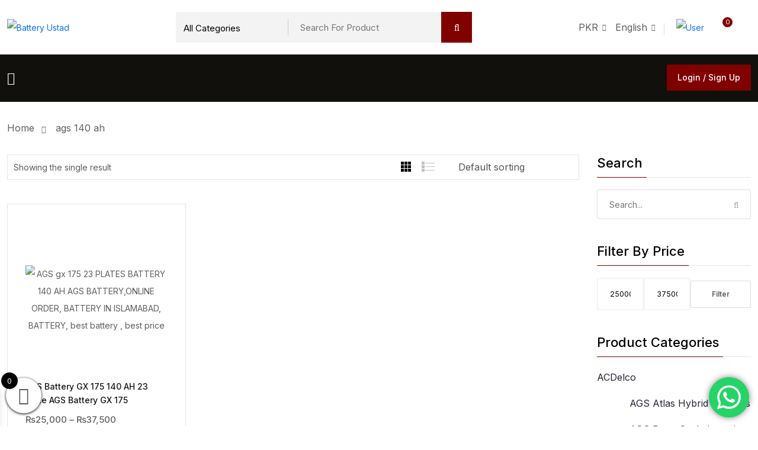

--- FILE ---
content_type: text/html; charset=UTF-8
request_url: https://batteryustad.com/product-tag/ags-140-ah/
body_size: 30972
content:
<!doctype html>
<html lang="en-US">
<head>
	<meta charset="UTF-8">
	<meta name="viewport" content="width=device-width, initial-scale=1">
	<link rel="profile" href="https://gmpg.org/xfn/11">

	<meta name='robots' content='index, follow, max-image-preview:large, max-snippet:-1, max-video-preview:-1' />

	<!-- This site is optimized with the Yoast SEO plugin v26.6 - https://yoast.com/wordpress/plugins/seo/ -->
	<title>ags 140 ah Archives - Battery Ustad</title>
	<link rel="canonical" href="https://batteryustad.com/product-tag/ags-140-ah/" />
	<meta property="og:locale" content="en_US" />
	<meta property="og:type" content="article" />
	<meta property="og:title" content="ags 140 ah Archives - Battery Ustad" />
	<meta property="og:url" content="https://batteryustad.com/product-tag/ags-140-ah/" />
	<meta property="og:site_name" content="Battery Ustad" />
	<meta name="twitter:card" content="summary_large_image" />
	<script type="application/ld+json" class="yoast-schema-graph">{"@context":"https://schema.org","@graph":[{"@type":"CollectionPage","@id":"https://batteryustad.com/product-tag/ags-140-ah/","url":"https://batteryustad.com/product-tag/ags-140-ah/","name":"ags 140 ah Archives - Battery Ustad","isPartOf":{"@id":"https://batteryustad.com/#website"},"primaryImageOfPage":{"@id":"https://batteryustad.com/product-tag/ags-140-ah/#primaryimage"},"image":{"@id":"https://batteryustad.com/product-tag/ags-140-ah/#primaryimage"},"thumbnailUrl":"https://batteryustad.com/wp-content/uploads/2020/04/GX-175-140-AH-23-PLATES.jpg","breadcrumb":{"@id":"https://batteryustad.com/product-tag/ags-140-ah/#breadcrumb"},"inLanguage":"en-US"},{"@type":"ImageObject","inLanguage":"en-US","@id":"https://batteryustad.com/product-tag/ags-140-ah/#primaryimage","url":"https://batteryustad.com/wp-content/uploads/2020/04/GX-175-140-AH-23-PLATES.jpg","contentUrl":"https://batteryustad.com/wp-content/uploads/2020/04/GX-175-140-AH-23-PLATES.jpg","width":600,"height":600,"caption":"AGS gx 175 23PLATES BATTERY 140 AH AGS BATTERY,ONLINE ORDER, BATTERY IN ISLAMABAD, BATTERY"},{"@type":"BreadcrumbList","@id":"https://batteryustad.com/product-tag/ags-140-ah/#breadcrumb","itemListElement":[{"@type":"ListItem","position":1,"name":"Home","item":"https://batteryustad.com/"},{"@type":"ListItem","position":2,"name":"ags 140 ah"}]},{"@type":"WebSite","@id":"https://batteryustad.com/#website","url":"https://batteryustad.com/","name":"Battery Ustad","description":"Pakistan&#039;s Best Online Battery Store","publisher":{"@id":"https://batteryustad.com/#organization"},"potentialAction":[{"@type":"SearchAction","target":{"@type":"EntryPoint","urlTemplate":"https://batteryustad.com/?s={search_term_string}"},"query-input":{"@type":"PropertyValueSpecification","valueRequired":true,"valueName":"search_term_string"}}],"inLanguage":"en-US"},{"@type":"Organization","@id":"https://batteryustad.com/#organization","name":"Battery Ustad","url":"https://batteryustad.com/","logo":{"@type":"ImageObject","inLanguage":"en-US","@id":"https://batteryustad.com/#/schema/logo/image/","url":"https://batteryustad.com/wp-content/uploads/2021/02/Battery-Ustad-Logo-Car-and-Solar-Pannel-Battery-Dealer-in-Rawalpindi-Islamabad.png","contentUrl":"https://batteryustad.com/wp-content/uploads/2021/02/Battery-Ustad-Logo-Car-and-Solar-Pannel-Battery-Dealer-in-Rawalpindi-Islamabad.png","width":593,"height":592,"caption":"Battery Ustad"},"image":{"@id":"https://batteryustad.com/#/schema/logo/image/"}}]}</script>
	<!-- / Yoast SEO plugin. -->


<link rel='dns-prefetch' href='//fonts.googleapis.com' />
<link rel='dns-prefetch' href='//www.googletagmanager.com' />
<link href='https://fonts.gstatic.com' crossorigin rel='preconnect' />
<link rel="alternate" type="application/rss+xml" title="Battery Ustad &raquo; Feed" href="https://batteryustad.com/feed/" />
<link rel="alternate" type="application/rss+xml" title="Battery Ustad &raquo; Comments Feed" href="https://batteryustad.com/comments/feed/" />
<link rel="alternate" type="application/rss+xml" title="Battery Ustad &raquo; ags 140 ah Tag Feed" href="https://batteryustad.com/product-tag/ags-140-ah/feed/" />
<style id='wp-img-auto-sizes-contain-inline-css'>
img:is([sizes=auto i],[sizes^="auto," i]){contain-intrinsic-size:3000px 1500px}
/*# sourceURL=wp-img-auto-sizes-contain-inline-css */
</style>
<link data-minify="1" rel='stylesheet' id='ht_ctc_main_css-css' href='https://batteryustad.com/wp-content/cache/min/1/wp-content/plugins/click-to-chat-for-whatsapp/new/inc/assets/css/main-349dc8a5708c1a348928cc6d17889170.css' media='all' />
<style id='wp-emoji-styles-inline-css'>

	img.wp-smiley, img.emoji {
		display: inline !important;
		border: none !important;
		box-shadow: none !important;
		height: 1em !important;
		width: 1em !important;
		margin: 0 0.07em !important;
		vertical-align: -0.1em !important;
		background: none !important;
		padding: 0 !important;
	}
/*# sourceURL=wp-emoji-styles-inline-css */
</style>
<link rel='stylesheet' id='wp-block-library-css' href='https://batteryustad.com/wp-includes/css/dist/block-library/style.min.css?ver=6.9' media='all' />
<style id='classic-theme-styles-inline-css'>
/*! This file is auto-generated */
.wp-block-button__link{color:#fff;background-color:#32373c;border-radius:9999px;box-shadow:none;text-decoration:none;padding:calc(.667em + 2px) calc(1.333em + 2px);font-size:1.125em}.wp-block-file__button{background:#32373c;color:#fff;text-decoration:none}
/*# sourceURL=/wp-includes/css/classic-themes.min.css */
</style>
<link data-minify="1" rel='stylesheet' id='th-advance-product-search-frontend-style-css' href='https://batteryustad.com/wp-content/cache/min/1/wp-content/plugins/th-advance-product-search/build/style-th-advance-product-search-a4ff72469c4dae013645b703d8b4e513.css' media='all' />
<link data-minify="1" rel='stylesheet' id='thaps-th-icon-css-css' href='https://batteryustad.com/wp-content/cache/min/1/wp-content/plugins/th-advance-product-search/th-icon/style-e600b9d8589b14f2678cbdc93604b720.css' media='all' />
<style id='global-styles-inline-css'>
:root{--wp--preset--aspect-ratio--square: 1;--wp--preset--aspect-ratio--4-3: 4/3;--wp--preset--aspect-ratio--3-4: 3/4;--wp--preset--aspect-ratio--3-2: 3/2;--wp--preset--aspect-ratio--2-3: 2/3;--wp--preset--aspect-ratio--16-9: 16/9;--wp--preset--aspect-ratio--9-16: 9/16;--wp--preset--color--black: #000000;--wp--preset--color--cyan-bluish-gray: #abb8c3;--wp--preset--color--white: #ffffff;--wp--preset--color--pale-pink: #f78da7;--wp--preset--color--vivid-red: #cf2e2e;--wp--preset--color--luminous-vivid-orange: #ff6900;--wp--preset--color--luminous-vivid-amber: #fcb900;--wp--preset--color--light-green-cyan: #7bdcb5;--wp--preset--color--vivid-green-cyan: #00d084;--wp--preset--color--pale-cyan-blue: #8ed1fc;--wp--preset--color--vivid-cyan-blue: #0693e3;--wp--preset--color--vivid-purple: #9b51e0;--wp--preset--gradient--vivid-cyan-blue-to-vivid-purple: linear-gradient(135deg,rgb(6,147,227) 0%,rgb(155,81,224) 100%);--wp--preset--gradient--light-green-cyan-to-vivid-green-cyan: linear-gradient(135deg,rgb(122,220,180) 0%,rgb(0,208,130) 100%);--wp--preset--gradient--luminous-vivid-amber-to-luminous-vivid-orange: linear-gradient(135deg,rgb(252,185,0) 0%,rgb(255,105,0) 100%);--wp--preset--gradient--luminous-vivid-orange-to-vivid-red: linear-gradient(135deg,rgb(255,105,0) 0%,rgb(207,46,46) 100%);--wp--preset--gradient--very-light-gray-to-cyan-bluish-gray: linear-gradient(135deg,rgb(238,238,238) 0%,rgb(169,184,195) 100%);--wp--preset--gradient--cool-to-warm-spectrum: linear-gradient(135deg,rgb(74,234,220) 0%,rgb(151,120,209) 20%,rgb(207,42,186) 40%,rgb(238,44,130) 60%,rgb(251,105,98) 80%,rgb(254,248,76) 100%);--wp--preset--gradient--blush-light-purple: linear-gradient(135deg,rgb(255,206,236) 0%,rgb(152,150,240) 100%);--wp--preset--gradient--blush-bordeaux: linear-gradient(135deg,rgb(254,205,165) 0%,rgb(254,45,45) 50%,rgb(107,0,62) 100%);--wp--preset--gradient--luminous-dusk: linear-gradient(135deg,rgb(255,203,112) 0%,rgb(199,81,192) 50%,rgb(65,88,208) 100%);--wp--preset--gradient--pale-ocean: linear-gradient(135deg,rgb(255,245,203) 0%,rgb(182,227,212) 50%,rgb(51,167,181) 100%);--wp--preset--gradient--electric-grass: linear-gradient(135deg,rgb(202,248,128) 0%,rgb(113,206,126) 100%);--wp--preset--gradient--midnight: linear-gradient(135deg,rgb(2,3,129) 0%,rgb(40,116,252) 100%);--wp--preset--font-size--small: 13px;--wp--preset--font-size--medium: 20px;--wp--preset--font-size--large: 36px;--wp--preset--font-size--x-large: 42px;--wp--preset--spacing--20: 0.44rem;--wp--preset--spacing--30: 0.67rem;--wp--preset--spacing--40: 1rem;--wp--preset--spacing--50: 1.5rem;--wp--preset--spacing--60: 2.25rem;--wp--preset--spacing--70: 3.38rem;--wp--preset--spacing--80: 5.06rem;--wp--preset--shadow--natural: 6px 6px 9px rgba(0, 0, 0, 0.2);--wp--preset--shadow--deep: 12px 12px 50px rgba(0, 0, 0, 0.4);--wp--preset--shadow--sharp: 6px 6px 0px rgba(0, 0, 0, 0.2);--wp--preset--shadow--outlined: 6px 6px 0px -3px rgb(255, 255, 255), 6px 6px rgb(0, 0, 0);--wp--preset--shadow--crisp: 6px 6px 0px rgb(0, 0, 0);}:where(.is-layout-flex){gap: 0.5em;}:where(.is-layout-grid){gap: 0.5em;}body .is-layout-flex{display: flex;}.is-layout-flex{flex-wrap: wrap;align-items: center;}.is-layout-flex > :is(*, div){margin: 0;}body .is-layout-grid{display: grid;}.is-layout-grid > :is(*, div){margin: 0;}:where(.wp-block-columns.is-layout-flex){gap: 2em;}:where(.wp-block-columns.is-layout-grid){gap: 2em;}:where(.wp-block-post-template.is-layout-flex){gap: 1.25em;}:where(.wp-block-post-template.is-layout-grid){gap: 1.25em;}.has-black-color{color: var(--wp--preset--color--black) !important;}.has-cyan-bluish-gray-color{color: var(--wp--preset--color--cyan-bluish-gray) !important;}.has-white-color{color: var(--wp--preset--color--white) !important;}.has-pale-pink-color{color: var(--wp--preset--color--pale-pink) !important;}.has-vivid-red-color{color: var(--wp--preset--color--vivid-red) !important;}.has-luminous-vivid-orange-color{color: var(--wp--preset--color--luminous-vivid-orange) !important;}.has-luminous-vivid-amber-color{color: var(--wp--preset--color--luminous-vivid-amber) !important;}.has-light-green-cyan-color{color: var(--wp--preset--color--light-green-cyan) !important;}.has-vivid-green-cyan-color{color: var(--wp--preset--color--vivid-green-cyan) !important;}.has-pale-cyan-blue-color{color: var(--wp--preset--color--pale-cyan-blue) !important;}.has-vivid-cyan-blue-color{color: var(--wp--preset--color--vivid-cyan-blue) !important;}.has-vivid-purple-color{color: var(--wp--preset--color--vivid-purple) !important;}.has-black-background-color{background-color: var(--wp--preset--color--black) !important;}.has-cyan-bluish-gray-background-color{background-color: var(--wp--preset--color--cyan-bluish-gray) !important;}.has-white-background-color{background-color: var(--wp--preset--color--white) !important;}.has-pale-pink-background-color{background-color: var(--wp--preset--color--pale-pink) !important;}.has-vivid-red-background-color{background-color: var(--wp--preset--color--vivid-red) !important;}.has-luminous-vivid-orange-background-color{background-color: var(--wp--preset--color--luminous-vivid-orange) !important;}.has-luminous-vivid-amber-background-color{background-color: var(--wp--preset--color--luminous-vivid-amber) !important;}.has-light-green-cyan-background-color{background-color: var(--wp--preset--color--light-green-cyan) !important;}.has-vivid-green-cyan-background-color{background-color: var(--wp--preset--color--vivid-green-cyan) !important;}.has-pale-cyan-blue-background-color{background-color: var(--wp--preset--color--pale-cyan-blue) !important;}.has-vivid-cyan-blue-background-color{background-color: var(--wp--preset--color--vivid-cyan-blue) !important;}.has-vivid-purple-background-color{background-color: var(--wp--preset--color--vivid-purple) !important;}.has-black-border-color{border-color: var(--wp--preset--color--black) !important;}.has-cyan-bluish-gray-border-color{border-color: var(--wp--preset--color--cyan-bluish-gray) !important;}.has-white-border-color{border-color: var(--wp--preset--color--white) !important;}.has-pale-pink-border-color{border-color: var(--wp--preset--color--pale-pink) !important;}.has-vivid-red-border-color{border-color: var(--wp--preset--color--vivid-red) !important;}.has-luminous-vivid-orange-border-color{border-color: var(--wp--preset--color--luminous-vivid-orange) !important;}.has-luminous-vivid-amber-border-color{border-color: var(--wp--preset--color--luminous-vivid-amber) !important;}.has-light-green-cyan-border-color{border-color: var(--wp--preset--color--light-green-cyan) !important;}.has-vivid-green-cyan-border-color{border-color: var(--wp--preset--color--vivid-green-cyan) !important;}.has-pale-cyan-blue-border-color{border-color: var(--wp--preset--color--pale-cyan-blue) !important;}.has-vivid-cyan-blue-border-color{border-color: var(--wp--preset--color--vivid-cyan-blue) !important;}.has-vivid-purple-border-color{border-color: var(--wp--preset--color--vivid-purple) !important;}.has-vivid-cyan-blue-to-vivid-purple-gradient-background{background: var(--wp--preset--gradient--vivid-cyan-blue-to-vivid-purple) !important;}.has-light-green-cyan-to-vivid-green-cyan-gradient-background{background: var(--wp--preset--gradient--light-green-cyan-to-vivid-green-cyan) !important;}.has-luminous-vivid-amber-to-luminous-vivid-orange-gradient-background{background: var(--wp--preset--gradient--luminous-vivid-amber-to-luminous-vivid-orange) !important;}.has-luminous-vivid-orange-to-vivid-red-gradient-background{background: var(--wp--preset--gradient--luminous-vivid-orange-to-vivid-red) !important;}.has-very-light-gray-to-cyan-bluish-gray-gradient-background{background: var(--wp--preset--gradient--very-light-gray-to-cyan-bluish-gray) !important;}.has-cool-to-warm-spectrum-gradient-background{background: var(--wp--preset--gradient--cool-to-warm-spectrum) !important;}.has-blush-light-purple-gradient-background{background: var(--wp--preset--gradient--blush-light-purple) !important;}.has-blush-bordeaux-gradient-background{background: var(--wp--preset--gradient--blush-bordeaux) !important;}.has-luminous-dusk-gradient-background{background: var(--wp--preset--gradient--luminous-dusk) !important;}.has-pale-ocean-gradient-background{background: var(--wp--preset--gradient--pale-ocean) !important;}.has-electric-grass-gradient-background{background: var(--wp--preset--gradient--electric-grass) !important;}.has-midnight-gradient-background{background: var(--wp--preset--gradient--midnight) !important;}.has-small-font-size{font-size: var(--wp--preset--font-size--small) !important;}.has-medium-font-size{font-size: var(--wp--preset--font-size--medium) !important;}.has-large-font-size{font-size: var(--wp--preset--font-size--large) !important;}.has-x-large-font-size{font-size: var(--wp--preset--font-size--x-large) !important;}
:where(.wp-block-post-template.is-layout-flex){gap: 1.25em;}:where(.wp-block-post-template.is-layout-grid){gap: 1.25em;}
:where(.wp-block-term-template.is-layout-flex){gap: 1.25em;}:where(.wp-block-term-template.is-layout-grid){gap: 1.25em;}
:where(.wp-block-columns.is-layout-flex){gap: 2em;}:where(.wp-block-columns.is-layout-grid){gap: 2em;}
:root :where(.wp-block-pullquote){font-size: 1.5em;line-height: 1.6;}
/*# sourceURL=global-styles-inline-css */
</style>
<link data-minify="1" rel='stylesheet' id='woocommerce-layout-css' href='https://batteryustad.com/wp-content/cache/min/1/wp-content/plugins/woocommerce/assets/css/woocommerce-layout-dabb121ca40248ed8a6330cf4cd0b62b.css' media='all' />
<link data-minify="1" rel='stylesheet' id='woocommerce-smallscreen-css' href='https://batteryustad.com/wp-content/cache/min/1/wp-content/plugins/woocommerce/assets/css/woocommerce-smallscreen-27b6d71fbeb7daa5fa11afc086e55d8e.css' media='only screen and (max-width: 768px)' />
<link data-minify="1" rel='stylesheet' id='woocommerce-general-css' href='https://batteryustad.com/wp-content/cache/min/1/wp-content/plugins/woocommerce/assets/css/woocommerce-0152b9b4bb1581a1dcaf7ba84bf78b6b.css' media='all' />
<style id='woocommerce-inline-inline-css'>
.woocommerce form .form-row .required { visibility: visible; }
/*# sourceURL=woocommerce-inline-inline-css */
</style>
<link data-minify="1" rel='stylesheet' id='xoo-wsc-fonts-css' href='https://batteryustad.com/wp-content/cache/min/1/wp-content/plugins/side-cart-woocommerce/assets/css/xoo-wsc-fonts-376f5ffd406cb0aa1af49cc3fee271b4.css' media='all' />
<link data-minify="1" rel='stylesheet' id='xoo-wsc-style-css' href='https://batteryustad.com/wp-content/cache/min/1/wp-content/plugins/side-cart-woocommerce/assets/css/xoo-wsc-style-aad5142cf1a8c078a87163f7987cddab.css' media='all' />
<style id='xoo-wsc-style-inline-css'>




.xoo-wsc-ft-buttons-cont a.xoo-wsc-ft-btn, .xoo-wsc-container .xoo-wsc-btn {
	background-color: #000000;
	color: #ffffff;
	border: 2px solid #ffffff;
	padding: 10px 20px;
}

.xoo-wsc-ft-buttons-cont a.xoo-wsc-ft-btn:hover, .xoo-wsc-container .xoo-wsc-btn:hover {
	background-color: #ffffff;
	color: #000000;
	border: 2px solid #000000;
}

 

.xoo-wsc-footer{
	background-color: #ffffff;
	color: #000000;
	padding: 10px 20px;
	box-shadow: 0 -1px 10px #0000001a;
}

.xoo-wsc-footer, .xoo-wsc-footer a, .xoo-wsc-footer .amount{
	font-size: 18px;
}

.xoo-wsc-btn .amount{
	color: #ffffff}

.xoo-wsc-btn:hover .amount{
	color: #000000;
}

.xoo-wsc-ft-buttons-cont{
	grid-template-columns: auto;
}

.xoo-wsc-basket{
	bottom: 12px;
	left: 0px;
	background-color: #ffffff;
	color: #000000;
	box-shadow: 0 1px 4px 0;
	border-radius: 50%;
	display: flex;
	width: 60px;
	height: 60px;
}


.xoo-wsc-bki{
	font-size: 30px}

.xoo-wsc-items-count{
	top: -9px;
	left: -8px;
}

.xoo-wsc-items-count, .xoo-wsch-items-count{
	background-color: #000000;
	color: #ffffff;
}

.xoo-wsc-container, .xoo-wsc-slider{
	max-width: 320px;
	left: -320px;
	top: 0;bottom: 0;
	bottom: 0;
	font-family: }


.xoo-wsc-cart-active .xoo-wsc-container, .xoo-wsc-slider-active .xoo-wsc-slider{
	left: 0;
}


.xoo-wsc-cart-active .xoo-wsc-basket{
	left: 320px;
}

.xoo-wsc-slider{
	right: -320px;
}

span.xoo-wsch-close {
    font-size: 16px;
}

	.xoo-wsch-top{
		justify-content: center;
	}
	span.xoo-wsch-close {
	    right: 10px;
	}

.xoo-wsch-text{
	font-size: 20px;
}

.xoo-wsc-header{
	color: #000000;
	background-color: #ffffff;
	border-bottom: 2px solid #eee;
	padding: 15px 15px;
}


.xoo-wsc-body{
	background-color: #ffffff;
}

.xoo-wsc-products:not(.xoo-wsc-pattern-card), .xoo-wsc-products:not(.xoo-wsc-pattern-card) span.amount, .xoo-wsc-products:not(.xoo-wsc-pattern-card) a{
	font-size: 16px;
	color: #000000;
}

.xoo-wsc-products:not(.xoo-wsc-pattern-card) .xoo-wsc-product{
	padding: 20px 15px;
	margin: 10px 15px;
	border-radius: 5px;
	box-shadow: 0 2px 2px #00000005;
	background-color: #ffffff;
}

.xoo-wsc-sum-col{
	justify-content: center;
}


/** Shortcode **/
.xoo-wsc-sc-count{
	background-color: #000000;
	color: #ffffff;
}

.xoo-wsc-sc-bki{
	font-size: 28px;
	color: #000000;
}
.xoo-wsc-sc-cont{
	color: #000000;
}


.xoo-wsc-product dl.variation {
	display: block;
}


.xoo-wsc-product-cont{
	padding: 10px 10px;
}

.xoo-wsc-products:not(.xoo-wsc-pattern-card) .xoo-wsc-img-col{
	width: 30%;
}

.xoo-wsc-pattern-card .xoo-wsc-img-col img{
	max-width: 100%;
	height: auto;
}

.xoo-wsc-products:not(.xoo-wsc-pattern-card) .xoo-wsc-sum-col{
	width: 70%;
}

.xoo-wsc-pattern-card .xoo-wsc-product-cont{
	width: 50% 
}

@media only screen and (max-width: 600px) {
	.xoo-wsc-pattern-card .xoo-wsc-product-cont  {
		width: 50%;
	}
}


.xoo-wsc-pattern-card .xoo-wsc-product{
	border: 0;
	box-shadow: 0px 10px 15px -12px #0000001a;
}


.xoo-wsc-sm-front{
	background-color: #eee;
}
.xoo-wsc-pattern-card, .xoo-wsc-sm-front{
	border-bottom-left-radius: 5px;
	border-bottom-right-radius: 5px;
}
.xoo-wsc-pattern-card, .xoo-wsc-img-col img, .xoo-wsc-img-col, .xoo-wsc-sm-back-cont{
	border-top-left-radius: 5px;
	border-top-right-radius: 5px;
}
.xoo-wsc-sm-back{
	background-color: #fff;
}
.xoo-wsc-pattern-card, .xoo-wsc-pattern-card a, .xoo-wsc-pattern-card .amount{
	font-size: 16px;
}

.xoo-wsc-sm-front, .xoo-wsc-sm-front a, .xoo-wsc-sm-front .amount{
	color: #000;
}

.xoo-wsc-sm-back, .xoo-wsc-sm-back a, .xoo-wsc-sm-back .amount{
	color: #000;
}


.magictime {
    animation-duration: 0.5s;
}



span.xoo-wsch-items-count{
	height: 20px;
	line-height: 20px;
	width: 20px;
}

span.xoo-wsch-icon{
	font-size: 30px
}

.xoo-wsc-smr-del{
	font-size: 16px
}
/*# sourceURL=xoo-wsc-style-inline-css */
</style>
<link rel='stylesheet' id='radios-custom-fonts-css' href='https://fonts.googleapis.com/css?family=Roboto%3A200%2C300%2C400%2C500%2C600%2C700%2C800%7CInter%3A100%2C200%2C300%2C400%2C500%2C600%2C700%2C800%2C900%7CJost%3A100%2C100i%2C200%2C200i%2C300%2C300i%2C400%2C400i%2C500%2C500i%2C600%2C600i%2C700%2C700i%2C800%2C800i%2C900%2C900i&#038;subset=latin&#038;display=swap' media='all' />
<link rel='stylesheet' id='bootstrap-css' href='https://batteryustad.com/wp-content/themes/radios/assets/css/bootstrap.min.css?ver=6.9' media='all' />
<link data-minify="1" rel='stylesheet' id='fontawesome-ri-css' href='https://batteryustad.com/wp-content/cache/min/1/wp-content/themes/radios/assets/css/fontawesome-8131000e319c4419dc9560ab7e1e09f3.css' media='all' />
<link data-minify="1" rel='stylesheet' id='animate-css' href='https://batteryustad.com/wp-content/cache/min/1/wp-content/themes/radios/assets/css/animate-c007c33468bb9f262f54be731b586d38.css' media='all' />
<link data-minify="1" rel='stylesheet' id='metisMenu-css' href='https://batteryustad.com/wp-content/cache/min/1/wp-content/themes/radios/assets/css/metisMenu-2864ae45a0ecbd22d611d1dacd3dd747.css' media='all' />
<link data-minify="1" rel='stylesheet' id='owl-css' href='https://batteryustad.com/wp-content/cache/min/1/wp-content/themes/radios/assets/css/owl-8f4684b03094fd6133aa13e8c7d3a469.css' media='all' />
<link rel='stylesheet' id='uikit-css' href='https://batteryustad.com/wp-content/themes/radios/assets/css/uikit.min.css?ver=6.9' media='all' />
<link data-minify="1" rel='stylesheet' id='slick-css' href='https://batteryustad.com/wp-content/cache/min/1/wp-content/themes/radios/assets/css/slick-930d015221a10f141f21f73f3ce5ee2e.css' media='all' />
<link data-minify="1" rel='stylesheet' id='magnific-popup-css' href='https://batteryustad.com/wp-content/cache/min/1/wp-content/themes/radios/assets/css/magnific-popup-da3ec003b729138f65c1b7a64591ec83.css' media='all' />
<link data-minify="1" rel='stylesheet' id='radios-woocommerce-css' href='https://batteryustad.com/wp-content/cache/min/1/wp-content/themes/radios/assets/css/woocommerce-625864308ce1007331ce4b7028b58f65.css' media='all' />
<link data-minify="1" rel='stylesheet' id='radios-post-style-css' href='https://batteryustad.com/wp-content/cache/min/1/wp-content/themes/radios/assets/css/post-style-6ab8ac057f22cd6fe4168a6af4e12dcf.css' media='all' />
<link data-minify="1" rel='stylesheet' id='radios-main-two-css' href='https://batteryustad.com/wp-content/cache/min/1/wp-content/themes/radios/assets/css/style-caf8b161b03200ee15f16cbae9964228.css' media='all' />
<link data-minify="1" rel='stylesheet' id='radios-main-css' href='https://batteryustad.com/wp-content/cache/min/1/wp-content/themes/radios/assets/css/main-ecf4e1cf51b8610782dc5a25d750b3e6.css' media='all' />
<link data-minify="1" rel='stylesheet' id='radios-responsive-css' href='https://batteryustad.com/wp-content/cache/min/1/wp-content/themes/radios/assets/css/responsive-b530949e25f2686ef009c7d896e2b243.css' media='all' />
<link rel='stylesheet' id='radios-style-css' href='https://batteryustad.com/wp-content/themes/radios/style.css?ver=6.9' media='all' />
<link rel='stylesheet' id='radios-theme-custom-style-css' href='https://batteryustad.com/wp-content/themes/radios/assets/css/custom-style.css?ver=6.9' media='all' />
<style id='radios-theme-custom-style-inline-css'>
       
        :root {
            --color-primary: #800000
        }            
               
        :root {
            --color-primary-2: #00c0c5
        }            
               
        :root {
            --color-primary-3: #50AD06
        }            
               
        :root {
            --color-red: #800000
        }            
               
        :root {
            --color-primary-4: #ff541f
        }            
        
/*# sourceURL=radios-theme-custom-style-inline-css */
</style>
<link data-minify="1" rel='stylesheet' id='jquery-fixedheadertable-style-css' href='https://batteryustad.com/wp-content/cache/min/1/wp-content/plugins/yith-woocommerce-compare/assets/css/jquery.dataTables-a9496cae74e713175aeb91c5e85de7ca.css' media='all' />
<link data-minify="1" rel='stylesheet' id='yith_woocompare_page-css' href='https://batteryustad.com/wp-content/cache/min/1/wp-content/plugins/yith-woocommerce-compare/assets/css/compare-489fe791cc4c1559fdc3eb827b8db5b9.css' media='all' />
<link data-minify="1" rel='stylesheet' id='yith-woocompare-widget-css' href='https://batteryustad.com/wp-content/cache/min/1/wp-content/plugins/yith-woocommerce-compare/assets/css/widget-5dfd72faececdc1705a1a4cdcfba3575.css' media='all' />
<link data-minify="1" rel='stylesheet' id='th-icon-css' href='https://batteryustad.com/wp-content/cache/min/1/wp-content/plugins/th-advance-product-search/th-icon/style-e600b9d8589b14f2678cbdc93604b720.css' media='all' />
<link data-minify="1" rel='stylesheet' id='th-advance-product-search-front-css' href='https://batteryustad.com/wp-content/cache/min/1/wp-content/plugins/th-advance-product-search/assets/css/thaps-front-style-bb0e2c0424a574d4bd72e84105344d2b.css' media='all' />
<style id='th-advance-product-search-front-inline-css'>
.thaps-search-box{max-width:550px;}.thaps-from-wrap,input[type='text'].thaps-search-autocomplete,.thaps-box-open .thaps-icon-arrow{background-color:;} .thaps-from-wrap{background-color:;} input[type='text'].thaps-search-autocomplete, input[type='text'].thaps-search-autocomplete::-webkit-input-placeholder{color:;} .thaps-from-wrap,.thaps-autocomplete-suggestions{border-color:;}

 .thaps-box-open .thaps-icon-arrow{border-left-color:;border-top-color:;} 

 #thaps-search-button{background:; color:;} 

 #thaps-search-button:hover{background:; color:;}

 .submit-active #thaps-search-button .th-icon path{color:;} .thaps-suggestion-heading .thaps-title, .thaps-suggestion-heading .thaps-title strong{color:;} .thaps-title,.thaps-suggestion-taxonomy-product-cat .thaps-title, .thaps-suggestion-more .thaps-title strong{color:;} .thaps-sku, .thaps-desc, .thaps-price,.thaps-price del{color:;} .thaps-suggestion-heading{border-color:;} .thaps-autocomplete-selected,.thaps-suggestion-more:hover{background:;} .thaps-autocomplete-suggestions,.thaps-suggestion-more{background:;} .thaps-title strong{color:;} 
/*# sourceURL=th-advance-product-search-front-inline-css */
</style>
<script src="https://batteryustad.com/wp-includes/js/jquery/jquery.min.js?ver=3.7.1" id="jquery-core-js" defer></script>
<script src="https://batteryustad.com/wp-includes/js/jquery/jquery-migrate.min.js?ver=3.4.1" id="jquery-migrate-js" defer></script>
<script src="https://batteryustad.com/wp-content/plugins/woocommerce/assets/js/jquery-blockui/jquery.blockUI.min.js?ver=2.7.0-wc.10.4.3" id="wc-jquery-blockui-js" defer data-wp-strategy="defer"></script>
<script id="wc-add-to-cart-js-extra">
var wc_add_to_cart_params = {"ajax_url":"/wp-admin/admin-ajax.php","wc_ajax_url":"/?wc-ajax=%%endpoint%%","i18n_view_cart":"View cart","cart_url":"https://batteryustad.com/shopping-cart/","is_cart":"","cart_redirect_after_add":"no"};
//# sourceURL=wc-add-to-cart-js-extra
</script>
<script src="https://batteryustad.com/wp-content/plugins/woocommerce/assets/js/frontend/add-to-cart.min.js?ver=10.4.3" id="wc-add-to-cart-js" defer data-wp-strategy="defer"></script>
<script src="https://batteryustad.com/wp-content/plugins/woocommerce/assets/js/js-cookie/js.cookie.min.js?ver=2.1.4-wc.10.4.3" id="wc-js-cookie-js" defer data-wp-strategy="defer"></script>
<script id="woocommerce-js-extra">
var woocommerce_params = {"ajax_url":"/wp-admin/admin-ajax.php","wc_ajax_url":"/?wc-ajax=%%endpoint%%","i18n_password_show":"Show password","i18n_password_hide":"Hide password"};
//# sourceURL=woocommerce-js-extra
</script>
<script src="https://batteryustad.com/wp-content/plugins/woocommerce/assets/js/frontend/woocommerce.min.js?ver=10.4.3" id="woocommerce-js" defer data-wp-strategy="defer"></script>
<script id="th-advance-product-search-front-js-extra">
var th_advance_product_search_options = {"ajaxUrl":"https://batteryustad.com/wp-admin/admin-ajax.php","thaps_nonce":"d2561548d4","thaps_length":"1","thaps_ga_event":"1","thaps_ga_site_search_module":""};
//# sourceURL=th-advance-product-search-front-js-extra
</script>
<script data-minify="1" src="https://batteryustad.com/wp-content/cache/min/1/wp-content/plugins/th-advance-product-search/assets/js/thaps-search-ed024714d100f2ce92c42345ecd1b054.js" id="th-advance-product-search-front-js" defer></script>
<link rel="https://api.w.org/" href="https://batteryustad.com/wp-json/" /><link rel="alternate" title="JSON" type="application/json" href="https://batteryustad.com/wp-json/wp/v2/product_tag/547" /><link rel="EditURI" type="application/rsd+xml" title="RSD" href="https://batteryustad.com/xmlrpc.php?rsd" />
<meta name="generator" content="WordPress 6.9" />
<meta name="generator" content="WooCommerce 10.4.3" />
<meta name="generator" content="Site Kit by Google 1.168.0" />
<link rel="preload" as="font" href="https://batteryustad.com/wp-content/themes/open-shop/third-party/fonts/site-font/Roboto-Bold.ttf" crossorigin>
<link rel="preload" as="font" href="https://batteryustad.com/wp-content/themes/open-shop/third-party/fonts/font-awesome/fonts/fontawesome-webfont.woff2?v=4.7.0" crossorigin>
<link rel="preload" as="font" href="https://batteryustad.com/wp-content/themes/open-shop/third-party/fonts/site-font/Roboto-Regular.ttf" crossorigin>
<link rel="preload" as="font" href="https://batteryustad.com/wp-content/themes/open-shop/third-party/fonts/site-font/Roboto-Medium.ttf" crossorigin>	<noscript><style>.woocommerce-product-gallery{ opacity: 1 !important; }</style></noscript>
	
<!-- Google AdSense meta tags added by Site Kit -->
<meta name="google-adsense-platform-account" content="ca-host-pub-2644536267352236">
<meta name="google-adsense-platform-domain" content="sitekit.withgoogle.com">
<!-- End Google AdSense meta tags added by Site Kit -->
<meta name="generator" content="Elementor 3.34.1; features: additional_custom_breakpoints; settings: css_print_method-external, google_font-enabled, font_display-auto">
			<style>
				.e-con.e-parent:nth-of-type(n+4):not(.e-lazyloaded):not(.e-no-lazyload),
				.e-con.e-parent:nth-of-type(n+4):not(.e-lazyloaded):not(.e-no-lazyload) * {
					background-image: none !important;
				}
				@media screen and (max-height: 1024px) {
					.e-con.e-parent:nth-of-type(n+3):not(.e-lazyloaded):not(.e-no-lazyload),
					.e-con.e-parent:nth-of-type(n+3):not(.e-lazyloaded):not(.e-no-lazyload) * {
						background-image: none !important;
					}
				}
				@media screen and (max-height: 640px) {
					.e-con.e-parent:nth-of-type(n+2):not(.e-lazyloaded):not(.e-no-lazyload),
					.e-con.e-parent:nth-of-type(n+2):not(.e-lazyloaded):not(.e-no-lazyload) * {
						background-image: none !important;
					}
				}
			</style>
					<style type="text/css">
					.site-title,
			.site-description {
				position: absolute;
				clip: rect(1px, 1px, 1px, 1px);
				}
					</style>
		<style type="text/css">.rd-logo{max-width:28px;}.rd-logo-v2{max-width:27px;}</style><link rel="icon" href="https://batteryustad.com/wp-content/uploads/2021/02/cropped-Battery-Ustad-Logo-Car-and-Solar-Pannel-Battery-Dealer-in-Rawalpindi-Islamabad-32x32.png" sizes="32x32" />
<link rel="icon" href="https://batteryustad.com/wp-content/uploads/2021/02/cropped-Battery-Ustad-Logo-Car-and-Solar-Pannel-Battery-Dealer-in-Rawalpindi-Islamabad-192x192.png" sizes="192x192" />
<link rel="apple-touch-icon" href="https://batteryustad.com/wp-content/uploads/2021/02/cropped-Battery-Ustad-Logo-Car-and-Solar-Pannel-Battery-Dealer-in-Rawalpindi-Islamabad-180x180.png" />
<meta name="msapplication-TileImage" content="https://batteryustad.com/wp-content/uploads/2021/02/cropped-Battery-Ustad-Logo-Car-and-Solar-Pannel-Battery-Dealer-in-Rawalpindi-Islamabad-270x270.png" />
<noscript><style id="rocket-lazyload-nojs-css">.rll-youtube-player, [data-lazy-src]{display:none !important;}</style></noscript>	<meta name="google-site-verification" content="ckXt_Yt_1aj0uREmy4URiituJYjarfoRS07GXjS3Dxo" />
</head>

<body class="archive tax-product_tag term-ags-140-ah term-547 wp-custom-logo wp-theme-radios theme-radios woocommerce woocommerce-page woocommerce-no-js th-advance-product-search hfeed elementor-default elementor-kit-5377">
<div id="page" class="site">
<div class="progress-wrap">
	<svg class="progress-circle svg-content" width="100%" height="100%" viewBox="-1 -1 102 102">
		<path d="M50,1 a49,49 0 0,1 0,98 a49,49 0 0,1 0,-98"/>
	</svg>
</div>
<!-- preloder start  -->
<div class="preloder_part">
	<div class="spinner">
		<div class="dot1"></div>
		<div class="dot2"></div>
	</div>
</div>
<!-- preloder end  -->

<!-- header start -->
<header class="header header__style-one">
		<div class="container">
		<div class="header__middle ul_li_between justify-content-xs-center">
			<div class="header__logo">
				            <a class="rd-logo" href="https://batteryustad.com/" >
        <img src="data:image/svg+xml,%3Csvg%20xmlns='http://www.w3.org/2000/svg'%20viewBox='0%200%200%200'%3E%3C/svg%3E" alt="Battery Ustad" data-lazy-src="https://batteryustad.com/wp-content/uploads/2023/07/Battery-Ustad-Logo-Webp.webp"><noscript><img src="https://batteryustad.com/wp-content/uploads/2023/07/Battery-Ustad-Logo-Webp.webp" alt="Battery Ustad"></noscript>
        </a>
    			</div>
				<form name="myform" method="GET" class="header__search-box" action="https://batteryustad.com/">
					<div class="select-box">
				<select  name='product_cat' id='product_cat' class='cate-dropdown hidden-xs'>
	<option value='0' selected='selected'>All Categories</option>
	<option class="level-0" value="car-batteries">Car Batteries</option>
	<option class="level-1" value="mehran">&nbsp;&nbsp;&nbsp;Mehran</option>
	<option class="level-1" value="honda-civic">&nbsp;&nbsp;&nbsp;Honda Civic</option>
	<option class="level-1" value="honda-city">&nbsp;&nbsp;&nbsp;Honda City</option>
	<option class="level-1" value="suzuki-wagon-r">&nbsp;&nbsp;&nbsp;Suzuki Wagon R</option>
	<option class="level-1" value="toyota-passo">&nbsp;&nbsp;&nbsp;Toyota Passo</option>
	<option class="level-1" value="suzuki-cultus">&nbsp;&nbsp;&nbsp;Suzuki Cultus</option>
	<option class="level-1" value="toyota-vitz">&nbsp;&nbsp;&nbsp;Toyota Vitz</option>
	<option class="level-1" value="toyota-grande">&nbsp;&nbsp;&nbsp;Toyota Grande</option>
	<option class="level-1" value="aqua-battery">&nbsp;&nbsp;&nbsp;AQUA BATTERY</option>
	<option class="level-0" value="exide">Exide</option>
	<option class="level-1" value="exide_lead_acid_batteries">&nbsp;&nbsp;&nbsp;Exide Lead Acid Batteries</option>
	<option class="level-1" value="exide_mf_batteries">&nbsp;&nbsp;&nbsp;Exide MF Batteries</option>
	<option class="level-1" value="exide-hp-battery">&nbsp;&nbsp;&nbsp;Exide HP Battery</option>
	<option class="level-1" value="exide-tubulalor-battery">&nbsp;&nbsp;&nbsp;Exide Tubulalor Battery</option>
	<option class="level-0" value="heavy-vehicle-batteries">Heavy Vehicle/Generator Batteries</option>
	<option class="level-0" value="phoenix">Phoenix</option>
	<option class="level-1" value="lead_acid_phoenix_batteries">&nbsp;&nbsp;&nbsp;Lead Acid Phoenix Batteries</option>
	<option class="level-1" value="mf_phoenix_batteries">&nbsp;&nbsp;&nbsp;MF Phoenix batteries</option>
	<option class="level-1" value="phoenix_tubular_batteries_islamabad">&nbsp;&nbsp;&nbsp;Phoenix Tubular Batteries</option>
	<option class="level-1" value="vrla_phoenix_batteries">&nbsp;&nbsp;&nbsp;VRLA Phoenix Batteries</option>
	<option class="level-1" value="ugs-series">&nbsp;&nbsp;&nbsp;UGS Series</option>
	<option class="level-0" value="ups-batteries">UPS / Inverter Batteries</option>
	<option class="level-0" value="osaka">Osaka</option>
	<option class="level-1" value="fajika-osaka-volta-lead-acid-batteries">&nbsp;&nbsp;&nbsp;Osaka Lead Acid Batteries</option>
	<option class="level-1" value="fajika-osaka-volta-mf-batteries">&nbsp;&nbsp;&nbsp;Osaka MF Batteries</option>
	<option class="level-1" value="fujika-osaka-volta-tabular-batteries">&nbsp;&nbsp;&nbsp;Osaka Tall Tubular Batteries</option>
	<option class="level-1" value="osaka-ips-series">&nbsp;&nbsp;&nbsp;Osaka IPS Series</option>
	<option class="level-0" value="daewoo-batteries">Daewoo Batteries</option>
	<option class="level-1" value="daewoo-sealed-mf-batteries">&nbsp;&nbsp;&nbsp;Daewoo Sealed MF Batteries</option>
	<option class="level-1" value="daewoo-deep-cycle-batteries">&nbsp;&nbsp;&nbsp;Daewoo Deep Cycle Batteries</option>
	<option class="level-1" value="dhv-series">&nbsp;&nbsp;&nbsp;DHV Series</option>
	<option class="level-0" value="ags-battery">AGS Battery</option>
	<option class="level-1" value="ags-lead-acid-batteries">&nbsp;&nbsp;&nbsp;AGS Lead Acid Batteries</option>
	<option class="level-1" value="ags-atlas-hybrid-batteries">&nbsp;&nbsp;&nbsp;AGS Atlas Hybrid Batteries</option>
	<option class="level-1" value="ags-sp-lead-acid-batteries">&nbsp;&nbsp;&nbsp;AGS SP Lead Acid Batteries</option>
	<option class="level-1" value="ags-washi-ws-batteries">&nbsp;&nbsp;&nbsp;AGS Washi WS Batteries</option>
	<option class="level-1" value="ags-mf-batteries">&nbsp;&nbsp;&nbsp;AGS MF Batteries</option>
	<option class="level-1" value="sp-tall-batteries">&nbsp;&nbsp;&nbsp;SP TALL BATTERIES</option>
	<option class="level-0" value="long">Long</option>
	<option class="level-0" value="solar-panel-batteries">Solar Panel Batteries</option>
	<option class="level-0" value="dry-batteries">Dry (AGM/Calcium) Batteries</option>
	<option class="level-0" value="volta-batteries">Volta Batteries</option>
	<option class="level-1" value="volta-lead-acid-battery">&nbsp;&nbsp;&nbsp;Volta Lead Acid Battery</option>
	<option class="level-1" value="volta-mf">&nbsp;&nbsp;&nbsp;Volta MF</option>
	<option class="level-0" value="acdelco-batteries">ACDelco</option>
	<option class="level-0" value="bosch-batteries">Bosch Batteries</option>
	<option class="level-0" value="narada-batteries">Narada Batteries</option>
	<option class="level-0" value="deep-cycle-batteries">Deep Cycle Batteries</option>
	<option class="level-0" value="unique-batteries">Unique Batteries</option>
	<option class="level-0" value="miscellaneous-battery-items">Miscellaneous Items</option>
	<option class="level-1" value="battery-electrolyte">&nbsp;&nbsp;&nbsp;Battery Electrolyte</option>
	<option class="level-0" value="millat-batteries">Millat Batteries</option>
	<option class="level-0" value="lead-acid-battery">Lead Acid Battery</option>
	<option class="level-0" value="alaska-battery-2">Alaska Battery</option>
</select>
			</div>
		
			<input type="hidden" value="product" name="post_type">
						<input type="text"  name="s" class="searchbox" maxlength="128" value="" placeholder="Search For Product">
		
			<button type="submit"><i class="far fa-search"></i></button>	
  </form>
  			
			<div class="header__lang ul_li">
				<div class="header__language mr-15">
					    <ul>
        <li><a href="#" class="lang-btn">PKR <i class="far fa-chevron-down"></i></a>
            <ul class="lang_sub_list">
                                    <li><a href="#">USD</a></li>
                            </ul>
        </li>
    </ul>
				</div>
				<div class="header__language">
					    <ul>
        <li><a href="#" class="lang-btn">English <i class="far fa-chevron-down"></i></a>
            <ul class="lang_sub_list">
                                <li><a href="#">English</a></li>
                                <li><a href="#">Arabic</a></li>
                            </ul>
        </li>
    </ul>
				</div>
			</div>
			<div class="header__icons ul_li">
				<div class="icon">
					<a href="https://batteryustad.com/my-account-2/"><img src="data:image/svg+xml,%3Csvg%20xmlns='http://www.w3.org/2000/svg'%20viewBox='0%200%200%200'%3E%3C/svg%3E" alt="User" data-lazy-src="https://batteryustad.com/wp-content/themes/radios/assets/img/user.svg"><noscript><img src="https://batteryustad.com/wp-content/themes/radios/assets/img/user.svg" alt="User"></noscript></a>
				</div>
				<div class="icon wishlist-icon">
									</div>				
				                <div class="icon">
                    <div class="icon shopping-bag">
                        <a href="https://batteryustad.com/shopping-cart/">
                            <img src="data:image/svg+xml,%3Csvg%20xmlns='http://www.w3.org/2000/svg'%20viewBox='0%200%200%200'%3E%3C/svg%3E" alt="" data-lazy-src="https://batteryustad.com/wp-content/themes/radios/assets/img/shopping_bag.svg"><noscript><img src="https://batteryustad.com/wp-content/themes/radios/assets/img/shopping_bag.svg" alt=""></noscript>
                                                        <span class="count" id="mini-cart-count">0</span>
                        </a>                        
                    </div>
                </div>
                			</div>
		</div>
	</div>
	<div class="header__cat-wrap" data-uk-sticky="top: 250; animation: uk-animation-slide-top;">
		<div class="container">
			<div class="header__wrap ul_li_between">
				<div class="header__cat ul_li" >
					<div class="hamburger_menu">
						<a href="javascript:void(0);" class="active">
							<div class="icon bar">
								<span><i class="fal fa-bars"></i></span>
							</div>
						</a>
					</div>
									</div>
				<div class="login-sign-btn">
					<a class="thm-btn " href="https://batteryustad.com/my-account-2/">
                        <span class="btn-wrap">
                                                        <span>login / Sign Up</span>
                                <span>login / Sign Up</span>
                                                    </span>
                    </a>
				</div>
			</div>
		</div>
	</div>
</header>
<!-- header end -->
<div class="body-overlay"></div>
    <aside class="slide-bar">
        <div class="close-mobile-menu">
        <a href="javascript:void(0);"><i class="fal fa-times"></i></a>
    </div>
    <nav class="side-mobile-menu">
        <div class="header-mobile-search">
            <form role="search" method="get" action="https://batteryustad.com/">
                                    <input type="hidden" value="product" name="post_type">
                                <input type="text"  name="search" placeholder="Search Keywords" value="">
                <button><i class="far fa-search"></i></button>
            </form>
        </div>
        <ul id="mobile-menu-active" class="menu"><li id="menu-item-2530" class="menu-item menu-item-type-custom menu-item-object-custom menu-item-home menu-item-2530"><a href="https://batteryustad.com">Home</a></li>
<li id="menu-item-205" class="menu-item menu-item-type-post_type menu-item-object-page menu-item-205"><a href="https://batteryustad.com/shop/" title="						">Shop</a></li>
<li id="menu-item-550" class="menu-item menu-item-type-custom menu-item-object-custom dropdown menu-item-550"><a href="https://batteryustad.com/shop/">Battery Brands</a>
<ul class="sub-menu">
	<li id="menu-item-1022" class="menu-item menu-item-type-taxonomy menu-item-object-product_cat dropdown menu-item-1022"><a href="https://batteryustad.com/product-category/phoenix/">Phoenix</a>
	<ul class="sub-menu">
		<li id="menu-item-1023" class="menu-item menu-item-type-taxonomy menu-item-object-product_cat menu-item-1023"><a href="https://batteryustad.com/product-category/phoenix/lead_acid_phoenix_batteries/">Lead Acid Phoenix Batteries</a></li>
		<li id="menu-item-1024" class="menu-item menu-item-type-taxonomy menu-item-object-product_cat menu-item-1024"><a href="https://batteryustad.com/product-category/phoenix/mf_phoenix_batteries/">MF Phoenix batteries</a></li>
		<li id="menu-item-1025" class="menu-item menu-item-type-taxonomy menu-item-object-product_cat menu-item-1025"><a href="https://batteryustad.com/product-category/phoenix/phoenix_tubular_batteries_islamabad/">Phoenix Tubular Batteries</a></li>
	</ul>
</li>
	<li id="menu-item-1026" class="menu-item menu-item-type-taxonomy menu-item-object-product_cat dropdown menu-item-1026"><a href="https://batteryustad.com/product-category/ags-battery/">AGS Battery</a>
	<ul class="sub-menu">
		<li id="menu-item-1027" class="menu-item menu-item-type-taxonomy menu-item-object-product_cat menu-item-1027"><a href="https://batteryustad.com/product-category/ags-battery/ags-atlas-hybrid-batteries/">AGS Atlas Hybrid Batteries</a></li>
		<li id="menu-item-1028" class="menu-item menu-item-type-taxonomy menu-item-object-product_cat menu-item-1028"><a href="https://batteryustad.com/product-category/ags-battery/ags-washi-ws-batteries/">AGS Washi WS Batteries</a></li>
		<li id="menu-item-1029" class="menu-item menu-item-type-taxonomy menu-item-object-product_cat menu-item-1029"><a href="https://batteryustad.com/product-category/ags-battery/ags-lead-acid-batteries/">AGS Lead Acid Batteries</a></li>
		<li id="menu-item-1030" class="menu-item menu-item-type-taxonomy menu-item-object-product_cat menu-item-1030"><a href="https://batteryustad.com/product-category/ags-battery/ags-sp-lead-acid-batteries/">AGS SP Lead Acid Batteries</a></li>
	</ul>
</li>
	<li id="menu-item-1031" class="menu-item menu-item-type-taxonomy menu-item-object-product_cat dropdown menu-item-1031"><a href="https://batteryustad.com/product-category/daewoo-batteries/">Daewoo Batteries</a>
	<ul class="sub-menu">
		<li id="menu-item-1032" class="menu-item menu-item-type-taxonomy menu-item-object-product_cat menu-item-1032"><a href="https://batteryustad.com/product-category/daewoo-batteries/daewoo-deep-cycle-batteries/">Deep Cycle Batteries</a></li>
		<li id="menu-item-1033" class="menu-item menu-item-type-taxonomy menu-item-object-product_cat menu-item-1033"><a href="https://batteryustad.com/product-category/daewoo-batteries/daewoo-sealed-mf-batteries/">Sealed MF Batteries</a></li>
	</ul>
</li>
	<li id="menu-item-1034" class="menu-item menu-item-type-taxonomy menu-item-object-product_cat dropdown menu-item-1034"><a href="https://batteryustad.com/product-category/exide/">Exide</a>
	<ul class="sub-menu">
		<li id="menu-item-1035" class="menu-item menu-item-type-taxonomy menu-item-object-product_cat menu-item-1035"><a href="https://batteryustad.com/product-category/exide/exide_lead_acid_batteries/">Exide Lead Acid Batteries</a></li>
		<li id="menu-item-1036" class="menu-item menu-item-type-taxonomy menu-item-object-product_cat menu-item-1036"><a href="https://batteryustad.com/product-category/exide/exide_mf_batteries/">Exide MF Batteries</a></li>
	</ul>
</li>
	<li id="menu-item-1039" class="menu-item menu-item-type-taxonomy menu-item-object-product_cat dropdown menu-item-1039"><a href="https://batteryustad.com/product-category/osaka/">Volta/Osaka</a>
	<ul class="sub-menu">
		<li id="menu-item-1040" class="menu-item menu-item-type-taxonomy menu-item-object-product_cat menu-item-1040"><a href="https://batteryustad.com/product-category/osaka/fajika-osaka-volta-lead-acid-batteries/">Lead Acid Batteries</a></li>
		<li id="menu-item-1041" class="menu-item menu-item-type-taxonomy menu-item-object-product_cat menu-item-1041"><a href="https://batteryustad.com/product-category/osaka/fajika-osaka-volta-mf-batteries/">MF Batteries</a></li>
		<li id="menu-item-1042" class="menu-item menu-item-type-taxonomy menu-item-object-product_cat menu-item-1042"><a href="https://batteryustad.com/product-category/osaka/fujika-osaka-volta-tabular-batteries/">Tubular Batteries</a></li>
	</ul>
</li>
	<li id="menu-item-909" class="menu-item menu-item-type-taxonomy menu-item-object-product_cat menu-item-909"><a href="https://batteryustad.com/product-category/unique-batteries/">Unique Batteries</a></li>
	<li id="menu-item-906" class="menu-item menu-item-type-taxonomy menu-item-object-product_cat menu-item-906"><a href="https://batteryustad.com/product-category/acdelco-batteries/">ACDelco</a></li>
	<li id="menu-item-907" class="menu-item menu-item-type-taxonomy menu-item-object-product_cat menu-item-907"><a href="https://batteryustad.com/product-category/bosch-batteries/">Bosch Batteries</a></li>
	<li id="menu-item-908" class="menu-item menu-item-type-taxonomy menu-item-object-product_cat menu-item-908"><a href="https://batteryustad.com/product-category/narada-batteries/">Narada Batteries</a></li>
	<li id="menu-item-564" class="menu-item menu-item-type-taxonomy menu-item-object-product_cat menu-item-564"><a href="https://batteryustad.com/product-category/long/">Long</a></li>
</ul>
</li>
<li id="menu-item-558" class="menu-item menu-item-type-custom menu-item-object-custom dropdown menu-item-558"><a>Battery Categories</a>
<ul class="sub-menu">
	<li id="menu-item-559" class="menu-item menu-item-type-taxonomy menu-item-object-product_cat menu-item-559"><a href="https://batteryustad.com/product-category/car-batteries/">Car Batteries</a></li>
	<li id="menu-item-561" class="menu-item menu-item-type-taxonomy menu-item-object-product_cat menu-item-561"><a href="https://batteryustad.com/product-category/ups-batteries/">UPS / Inverter Batteries</a></li>
	<li id="menu-item-563" class="menu-item menu-item-type-taxonomy menu-item-object-product_cat menu-item-563"><a href="https://batteryustad.com/product-category/solar-panel-batteries/">Solar Panel Batteries</a></li>
	<li id="menu-item-562" class="menu-item menu-item-type-taxonomy menu-item-object-product_cat menu-item-562"><a href="https://batteryustad.com/product-category/dry-batteries/">Dry (AGM/Calcium) Batteries</a></li>
	<li id="menu-item-560" class="menu-item menu-item-type-taxonomy menu-item-object-product_cat menu-item-560"><a href="https://batteryustad.com/product-category/heavy-vehicle-batteries/">Heavy Vehicle/Generator Batteries</a></li>
</ul>
</li>
<li id="menu-item-1045" class="menu-item menu-item-type-taxonomy menu-item-object-product_cat dropdown menu-item-1045"><a href="https://batteryustad.com/product-category/miscellaneous-battery-items/">Miscellaneous Items</a>
<ul class="sub-menu">
	<li id="menu-item-1046" class="menu-item menu-item-type-taxonomy menu-item-object-product_cat menu-item-1046"><a href="https://batteryustad.com/product-category/miscellaneous-battery-items/battery-electrolyte/">Battery Electrolyte</a></li>
	<li id="menu-item-1047" class="menu-item menu-item-type-taxonomy menu-item-object-product_cat menu-item-1047"><a href="https://batteryustad.com/product-category/miscellaneous-battery-items/scrap-old-battery-sale-price/">Scrap Old Battery Sale Price</a></li>
</ul>
</li>
</ul>    </nav>
</aside>

    <!-- breadcrumb start -->
    <section class="breadcrumb-area">
        <div class="container">
            <div class="radios-breadcrumb breadcrumbs">
                <ul class="list-unstyled d-flex align-items-center"><li class="radiosbcrumb-item radiosbcrumb-begin"><a href="https://batteryustad.com/">Home &nbsp;</a></li><li class="radiosbcrumb-item radiosbcrumb-begin"><a href="https://batteryustad.com/product-tag/ags-140-ah/">ags 140 ah</a></li></ul>            </div>
        </div>
    </section>
    <!-- breadcrumb end -->
    
<div class="shop-section pb-80">
	<div class="container">
		<div class="row">
			<div class="col-xs-12">
				<div class="shop-area clearfix">
					<div class="woocommerce-content-wrap">
											<div class="woocommerce-toolbar-top">
							<p class="woocommerce-result-count"><p class="woocommerce-result-count" role="alert" aria-relevant="all" >
	Showing the single result</p>
</p>
							<div class="products-sizes">
								<a href="#!" class="grid-4">
									<div class="grid-draw">
										<span></span>
										<span></span>
										<span></span>
										<span></span>
									</div>
									<div class="grid-draw">
										<span></span>
										<span></span>
										<span></span>
										<span></span>
									</div>
									<div class="grid-draw">
										<span></span>
										<span></span>
										<span></span>
										<span></span>
									</div>
								</a>
								<a href="#!" class="grid-3 active">
									<div class="grid-draw">
										<span></span>
										<span></span>
										<span></span>
									</div>
									<div class="grid-draw">
										<span></span>
										<span></span>
										<span></span>
									</div>
									<div class="grid-draw">
										<span></span>
										<span></span>
										<span></span>
									</div>
								</a>
								<a href="#!" class="list-view">
									<div class="grid-draw-line">
										<span></span>
										<span></span>
									</div>
									<div class="grid-draw-line">
										<span></span>
										<span></span>
									</div>
									<div class="grid-draw-line">
										<span></span>
										<span></span>
									</div>
								</a>
							</div>
							<form class="woocommerce-ordering" method="get">
		<select
		name="orderby"
		class="orderby"
					aria-label="Shop order"
			>
					<option value="menu_order"  selected='selected'>Default sorting</option>
					<option value="popularity" >Sort by popularity</option>
					<option value="rating" >Sort by average rating</option>
					<option value="date" >Sort by latest</option>
					<option value="price" >Sort by price: low to high</option>
					<option value="price-desc" >Sort by price: high to low</option>
			</select>
	<input type="hidden" name="paged" value="1" />
	</form>
                         
						</div>
												<div class="woocommerce-content-inner">
														
														
													
								<ul class="products three-column clearfix">
					
														
														
										<li class="product type-product post-2050 status-publish first instock product_cat-ags-battery product_cat-ags-lead-acid-batteries product_cat-heavy-vehicle-batteries product_cat-solar-panel-batteries product_cat-ups-batteries product_tag-ags-140-ah product_tag-ags-175 product_tag-ags-battery product_tag-ags-gx-175 product_tag-solar-battery product_tag-ups-battery has-post-thumbnail shipping-taxable purchasable product-type-variable">
		<div class="product-holder">
		<img fetchpriority="high" width="300" height="300" src="data:image/svg+xml,%3Csvg%20xmlns='http://www.w3.org/2000/svg'%20viewBox='0%200%20300%20300'%3E%3C/svg%3E" class="attachment-woocommerce_thumbnail size-woocommerce_thumbnail" alt="AGS gx 175 23 PLATES BATTERY 140 AH AGS BATTERY,ONLINE ORDER, BATTERY IN ISLAMABAD, BATTERY, best battery , best price" decoding="async" data-lazy-srcset="https://batteryustad.com/wp-content/uploads/2020/04/GX-175-140-AH-23-PLATES-300x300.jpg 300w, https://batteryustad.com/wp-content/uploads/2020/04/GX-175-140-AH-23-PLATES-340x340.jpg 340w, https://batteryustad.com/wp-content/uploads/2020/04/GX-175-140-AH-23-PLATES-150x150.jpg 150w, https://batteryustad.com/wp-content/uploads/2020/04/GX-175-140-AH-23-PLATES.jpg 600w, https://batteryustad.com/wp-content/uploads/2020/04/GX-175-140-AH-23-PLATES-320x320.jpg 320w, https://batteryustad.com/wp-content/uploads/2020/04/GX-175-140-AH-23-PLATES-100x100.jpg 100w" data-lazy-sizes="(max-width: 300px) 100vw, 300px" data-lazy-src="https://batteryustad.com/wp-content/uploads/2020/04/GX-175-140-AH-23-PLATES-300x300.jpg" /><noscript><img fetchpriority="high" width="300" height="300" src="https://batteryustad.com/wp-content/uploads/2020/04/GX-175-140-AH-23-PLATES-300x300.jpg" class="attachment-woocommerce_thumbnail size-woocommerce_thumbnail" alt="AGS gx 175 23 PLATES BATTERY 140 AH AGS BATTERY,ONLINE ORDER, BATTERY IN ISLAMABAD, BATTERY, best battery , best price" decoding="async" srcset="https://batteryustad.com/wp-content/uploads/2020/04/GX-175-140-AH-23-PLATES-300x300.jpg 300w, https://batteryustad.com/wp-content/uploads/2020/04/GX-175-140-AH-23-PLATES-340x340.jpg 340w, https://batteryustad.com/wp-content/uploads/2020/04/GX-175-140-AH-23-PLATES-150x150.jpg 150w, https://batteryustad.com/wp-content/uploads/2020/04/GX-175-140-AH-23-PLATES.jpg 600w, https://batteryustad.com/wp-content/uploads/2020/04/GX-175-140-AH-23-PLATES-320x320.jpg 320w, https://batteryustad.com/wp-content/uploads/2020/04/GX-175-140-AH-23-PLATES-100x100.jpg 100w" sizes="(max-width: 300px) 100vw, 300px" /></noscript>		<ul class="product__action">
						<li><div class="compare-button radios-compare-button"><a href="https://batteryustad.com?action=yith-woocompare-add-product&#038;id=2050" class="compare" title="Compare" data-product_id="2050"><i class="far fa-compress-alt"></i><span class="text">Compare</span></a></div></li>
						<li><a rel="nofollow" title="Select options" href="https://batteryustad.com/product/ags-battery-gx-175/" data-quantity="1" data-product_id="2050" data-product_sku="" class="action-cart button product_type_variable rtwpvs_add_to_cart rtwpvs_ajax_add_to_cart  product_type_variable add_to_cart_button"><i class="far fa-shopping-basket"></i><span class="custom-tooltip">Add To Cart</span></a>	</li>
					</ul>
	</div>	
		<div class="product-info">
		<div class="product__review ul_li">
					</div>
		<h2 class="product__title"><a href="https://batteryustad.com/product/ags-battery-gx-175/">AGS Battery GX 175 140 AH 23 Plate AGS Battery GX 175</a></h2>
		<h4 class="product__price">
	<h4 class="product__price"><span class="woocommerce-Price-amount amount" aria-hidden="true"><span class="woocommerce-Price-currencySymbol">&#8360;</span>25,000</span> <span aria-hidden="true">&ndash;</span> <span class="woocommerce-Price-amount amount" aria-hidden="true"><span class="woocommerce-Price-currencySymbol">&#8360;</span>37,500</span><span class="screen-reader-text">Price range: &#8360;25,000 through &#8360;37,500</span></h4>
	</h4>
		<div class="woocommerce-product-details__short-description">
	<ul>
<li>ATLAS ags gx 175 , 140 ah , 23 plates</li>
<li>Original &amp; Brand New ags gx 175 battery</li>
<li>Charged Battery with Filled Acid</li>
<li>Free Home Delivery and Installation</li>
<li>Fastest Delivery at your doorstep</li>
<li>06-month Warranty  as per company policy</li>
</ul>
</div>
	</div>
	</li>
					
														
								</ul>
					
													
														
													</div>
					</div>
					<div class="shop-sidebar">
						<div id="woocommerce_product_search-4" class="widget woocommerce widget_product_search"><h2 class="widget__title"><span>Search</span></h2>	<form role="search" method="get" class="woocommerce-product-search widget__search" action="https://batteryustad.com/">
		<label class="screen-reader-text" for="s">Search for:</label>
		<input type="search" class="search-field" placeholder="Search..." value="" name="s" title="Search..." />		
		<button type="submit"><i class="far fa-search"></i></button>
		<input type="hidden" name="post_type" value="product" />
	</form>
</div><div id="woocommerce_price_filter-6" class="widget woocommerce widget_price_filter"><h2 class="widget__title"><span>Filter by price</span></h2>
<form method="get" action="https://batteryustad.com/product-tag/ags-140-ah/">
	<div class="price_slider_wrapper">
		<div class="price_slider" style="display:none;"></div>
		<div class="price_slider_amount" data-step="10">
			<label class="screen-reader-text" for="min_price">Min price</label>
			<input type="text" id="min_price" name="min_price" value="25000" data-min="25000" placeholder="Min price" />
			<label class="screen-reader-text" for="max_price">Max price</label>
			<input type="text" id="max_price" name="max_price" value="37500" data-max="37500" placeholder="Max price" />
						<button type="submit" class="button">Filter</button>
			<div class="price_label" style="display:none;">
				Price: <span class="from"></span> &mdash; <span class="to"></span>
			</div>
						<div class="clear"></div>
		</div>
	</div>
</form>

</div><div id="woocommerce_product_categories-11" class="widget woocommerce widget_product_categories"><h2 class="widget__title"><span>Product categories</span></h2><ul class="product-categories"><li class="cat-item cat-item-86"><a href="https://batteryustad.com/product-category/acdelco-batteries/">ACDelco</a></li>
<li class="cat-item cat-item-74 cat-parent"><a href="https://batteryustad.com/product-category/ags-battery/">AGS Battery</a><ul class='children'>
<li class="cat-item cat-item-110"><a href="https://batteryustad.com/product-category/ags-battery/ags-atlas-hybrid-batteries/">AGS Atlas Hybrid Batteries</a></li>
<li class="cat-item cat-item-915"><a href="https://batteryustad.com/product-category/ags-battery/ags-deep-cycle-batteries/">AGS Deep Cycle batteries</a></li>
<li class="cat-item cat-item-109"><a href="https://batteryustad.com/product-category/ags-battery/ags-lead-acid-batteries/">AGS Lead Acid Batteries</a></li>
<li class="cat-item cat-item-533"><a href="https://batteryustad.com/product-category/ags-battery/ags-mf-batteries/">AGS MF Batteries</a></li>
<li class="cat-item cat-item-111"><a href="https://batteryustad.com/product-category/ags-battery/ags-sp-lead-acid-batteries/">AGS SP Lead Acid Batteries</a></li>
<li class="cat-item cat-item-112"><a href="https://batteryustad.com/product-category/ags-battery/ags-washi-ws-batteries/">AGS Washi WS Batteries</a></li>
<li class="cat-item cat-item-1109"><a href="https://batteryustad.com/product-category/ags-battery/sp-tall-batteries/">SP TALL BATTERIES</a></li>
</ul>
</li>
<li class="cat-item cat-item-1122"><a href="https://batteryustad.com/product-category/alaska-battery-2/">Alaska Battery</a></li>
<li class="cat-item cat-item-88"><a href="https://batteryustad.com/product-category/bosch-batteries/">Bosch Batteries</a></li>
<li class="cat-item cat-item-15 cat-parent"><a href="https://batteryustad.com/product-category/car-batteries/">Car Batteries</a><ul class='children'>
<li class="cat-item cat-item-1118"><a href="https://batteryustad.com/product-category/car-batteries/aqua-battery/">AQUA BATTERY</a></li>
<li class="cat-item cat-item-838"><a href="https://batteryustad.com/product-category/car-batteries/honda-city/">Honda City</a></li>
<li class="cat-item cat-item-837"><a href="https://batteryustad.com/product-category/car-batteries/honda-civic/">Honda Civic</a></li>
<li class="cat-item cat-item-836"><a href="https://batteryustad.com/product-category/car-batteries/mehran/">Mehran</a></li>
<li class="cat-item cat-item-846"><a href="https://batteryustad.com/product-category/car-batteries/suzuki-cultus/">Suzuki Cultus</a></li>
<li class="cat-item cat-item-839"><a href="https://batteryustad.com/product-category/car-batteries/suzuki-wagon-r/">Suzuki Wagon R</a></li>
<li class="cat-item cat-item-848"><a href="https://batteryustad.com/product-category/car-batteries/toyota-grande/">Toyota Grande</a></li>
<li class="cat-item cat-item-840"><a href="https://batteryustad.com/product-category/car-batteries/toyota-passo/">Toyota Passo</a></li>
<li class="cat-item cat-item-847"><a href="https://batteryustad.com/product-category/car-batteries/toyota-vitz/">Toyota Vitz</a></li>
</ul>
</li>
<li class="cat-item cat-item-73 cat-parent"><a href="https://batteryustad.com/product-category/daewoo-batteries/">Daewoo Batteries</a><ul class='children'>
<li class="cat-item cat-item-114"><a href="https://batteryustad.com/product-category/daewoo-batteries/daewoo-deep-cycle-batteries/">Daewoo Deep Cycle Batteries</a></li>
<li class="cat-item cat-item-113"><a href="https://batteryustad.com/product-category/daewoo-batteries/daewoo-sealed-mf-batteries/">Daewoo Sealed MF Batteries</a></li>
<li class="cat-item cat-item-1113"><a href="https://batteryustad.com/product-category/daewoo-batteries/dhv-series/">DHV Series</a></li>
</ul>
</li>
<li class="cat-item cat-item-94"><a href="https://batteryustad.com/product-category/deep-cycle-batteries/">Deep Cycle Batteries</a></li>
<li class="cat-item cat-item-80"><a href="https://batteryustad.com/product-category/dry-batteries/">Dry (AGM/Calcium) Batteries</a></li>
<li class="cat-item cat-item-51 cat-parent"><a href="https://batteryustad.com/product-category/exide/">Exide</a><ul class='children'>
<li class="cat-item cat-item-872"><a href="https://batteryustad.com/product-category/exide/exide-hp-battery/">Exide HP Battery</a></li>
<li class="cat-item cat-item-105"><a href="https://batteryustad.com/product-category/exide/exide_lead_acid_batteries/">Exide Lead Acid Batteries</a></li>
<li class="cat-item cat-item-107"><a href="https://batteryustad.com/product-category/exide/exide_mf_batteries/">Exide MF Batteries</a></li>
<li class="cat-item cat-item-913"><a href="https://batteryustad.com/product-category/exide/exide-tubulalor-battery/">Exide Tubulalor Battery</a></li>
</ul>
</li>
<li class="cat-item cat-item-912"><a href="https://batteryustad.com/product-category/exide-tubular/">Exide tUBULAR</a></li>
<li class="cat-item cat-item-52"><a href="https://batteryustad.com/product-category/heavy-vehicle-batteries/">Heavy Vehicle/Generator Batteries</a></li>
<li class="cat-item cat-item-914"><a href="https://batteryustad.com/product-category/lead-acid-battery/">Lead Acid Battery</a></li>
<li class="cat-item cat-item-75"><a href="https://batteryustad.com/product-category/long/">Long</a></li>
<li class="cat-item cat-item-760"><a href="https://batteryustad.com/product-category/millat-batteries/">Millat Batteries</a></li>
<li class="cat-item cat-item-118 cat-parent"><a href="https://batteryustad.com/product-category/miscellaneous-battery-items/">Miscellaneous Items</a><ul class='children'>
<li class="cat-item cat-item-119"><a href="https://batteryustad.com/product-category/miscellaneous-battery-items/battery-electrolyte/">Battery Electrolyte</a></li>
<li class="cat-item cat-item-120"><a href="https://batteryustad.com/product-category/miscellaneous-battery-items/scrap-old-battery-sale-price/">Scrap Old Battery Sale Price</a></li>
</ul>
</li>
<li class="cat-item cat-item-89"><a href="https://batteryustad.com/product-category/narada-batteries/">Narada Batteries</a></li>
<li class="cat-item cat-item-59 cat-parent"><a href="https://batteryustad.com/product-category/osaka/">Osaka</a><ul class='children'>
<li class="cat-item cat-item-909"><a href="https://batteryustad.com/product-category/osaka/osaka-ips-series/">Osaka IPS Series</a></li>
<li class="cat-item cat-item-115"><a href="https://batteryustad.com/product-category/osaka/fajika-osaka-volta-lead-acid-batteries/">Osaka Lead Acid Batteries</a></li>
<li class="cat-item cat-item-116"><a href="https://batteryustad.com/product-category/osaka/fajika-osaka-volta-mf-batteries/">Osaka MF Batteries</a></li>
<li class="cat-item cat-item-117"><a href="https://batteryustad.com/product-category/osaka/fujika-osaka-volta-tabular-batteries/">Osaka Tall Tubular Batteries</a></li>
</ul>
</li>
<li class="cat-item cat-item-54 cat-parent"><a href="https://batteryustad.com/product-category/phoenix/">Phoenix</a><ul class='children'>
<li class="cat-item cat-item-102"><a href="https://batteryustad.com/product-category/phoenix/lead_acid_phoenix_batteries/">Lead Acid Phoenix Batteries</a></li>
<li class="cat-item cat-item-103"><a href="https://batteryustad.com/product-category/phoenix/mf_phoenix_batteries/">MF Phoenix batteries</a></li>
<li class="cat-item cat-item-104"><a href="https://batteryustad.com/product-category/phoenix/phoenix_tubular_batteries_islamabad/">Phoenix Tubular Batteries</a></li>
<li class="cat-item cat-item-904"><a href="https://batteryustad.com/product-category/phoenix/ugs-series/">UGS Series</a></li>
<li class="cat-item cat-item-205"><a href="https://batteryustad.com/product-category/phoenix/vrla_phoenix_batteries/">VRLA Phoenix Batteries</a></li>
</ul>
</li>
<li class="cat-item cat-item-79"><a href="https://batteryustad.com/product-category/solar-panel-batteries/">Solar Panel Batteries</a></li>
<li class="cat-item cat-item-1014"><a href="https://batteryustad.com/product-category/uncategorized/">Uncategorized</a></li>
<li class="cat-item cat-item-100"><a href="https://batteryustad.com/product-category/unique-batteries/">Unique Batteries</a></li>
<li class="cat-item cat-item-57 cat-parent"><a href="https://batteryustad.com/product-category/ups-batteries/">UPS / Inverter Batteries</a><ul class='children'>
<li class="cat-item cat-item-1119"><a href="https://batteryustad.com/product-category/ups-batteries/alaska-battery/">Alaska Battery</a></li>
</ul>
</li>
<li class="cat-item cat-item-85 cat-parent"><a href="https://batteryustad.com/product-category/volta-batteries/">Volta Batteries</a><ul class='children'>
<li class="cat-item cat-item-884"><a href="https://batteryustad.com/product-category/volta-batteries/volta-lead-acid-battery/">Volta Lead Acid Battery</a></li>
<li class="cat-item cat-item-898"><a href="https://batteryustad.com/product-category/volta-batteries/volta-mf/">Volta MF</a></li>
</ul>
</li>
</ul></div><div id="media_image-14" class="widget widget_media_image"><a href="#"><img width="244" height="487" src="data:image/svg+xml,%3Csvg%20xmlns='http://www.w3.org/2000/svg'%20viewBox='0%200%20244%20487'%3E%3C/svg%3E" class="image wp-image-478  attachment-full size-full" alt="" style="max-width: 100%; height: auto;" decoding="async" data-lazy-srcset="https://batteryustad.com/wp-content/uploads/2022/09/Group-21441.jpg 244w, https://batteryustad.com/wp-content/uploads/2022/09/Group-21441-150x300.jpg 150w, https://batteryustad.com/wp-content/uploads/2022/09/Group-21441-48x96.jpg 48w" data-lazy-sizes="(max-width: 244px) 100vw, 244px" data-lazy-src="https://batteryustad.com/wp-content/uploads/2022/09/Group-21441.jpg" /><noscript><img width="244" height="487" src="https://batteryustad.com/wp-content/uploads/2022/09/Group-21441.jpg" class="image wp-image-478  attachment-full size-full" alt="" style="max-width: 100%; height: auto;" decoding="async" srcset="https://batteryustad.com/wp-content/uploads/2022/09/Group-21441.jpg 244w, https://batteryustad.com/wp-content/uploads/2022/09/Group-21441-150x300.jpg 150w, https://batteryustad.com/wp-content/uploads/2022/09/Group-21441-48x96.jpg 48w" sizes="(max-width: 244px) 100vw, 244px" /></noscript></a></div><div id="woocommerce_product_tag_cloud-3" class="widget woocommerce widget_product_tag_cloud"><h2 class="widget__title"><span>Product tags</span></h2><div class="tagcloud"><a href="https://batteryustad.com/product-tag/accessories/" class="tag-cloud-link tag-link-927 tag-link-position-1" style="font-size: 15.903225806452pt;" aria-label="Accessories (14 products)">Accessories</a>
<a href="https://batteryustad.com/product-tag/ags-11-plate/" class="tag-cloud-link tag-link-262 tag-link-position-2" style="font-size: 10.483870967742pt;" aria-label="ags 11 plate (4 products)">ags 11 plate</a>
<a href="https://batteryustad.com/product-tag/ags-45ah/" class="tag-cloud-link tag-link-268 tag-link-position-3" style="font-size: 8pt;" aria-label="ags 45ah (2 products)">ags 45ah</a>
<a href="https://batteryustad.com/product-tag/ags-battery/" class="tag-cloud-link tag-link-225 tag-link-position-4" style="font-size: 19.629032258065pt;" aria-label="AGS Battery (31 products)">AGS Battery</a>
<a href="https://batteryustad.com/product-tag/ags-honda-civic-battery/" class="tag-cloud-link tag-link-273 tag-link-position-5" style="font-size: 9.3548387096774pt;" aria-label="ags honda civic battery (3 products)">ags honda civic battery</a>
<a href="https://batteryustad.com/product-tag/ags-hybrid-battery/" class="tag-cloud-link tag-link-519 tag-link-position-6" style="font-size: 10.483870967742pt;" aria-label="ags hybrid battery (4 products)">ags hybrid battery</a>
<a href="https://batteryustad.com/product-tag/alto-battery/" class="tag-cloud-link tag-link-158 tag-link-position-7" style="font-size: 14.322580645161pt;" aria-label="Alto battery (10 products)">Alto battery</a>
<a href="https://batteryustad.com/product-tag/bolan-battery/" class="tag-cloud-link tag-link-156 tag-link-position-8" style="font-size: 10.483870967742pt;" aria-label="bolan battery (4 products)">bolan battery</a>
<a href="https://batteryustad.com/product-tag/car-battery/" class="tag-cloud-link tag-link-56 tag-link-position-9" style="font-size: 22pt;" aria-label="Car Battery (52 products)">Car Battery</a>
<a href="https://batteryustad.com/product-tag/cart/" class="tag-cloud-link tag-link-955 tag-link-position-10" style="font-size: 11.387096774194pt;" aria-label="Cart (5 products)">Cart</a>
<a href="https://batteryustad.com/product-tag/corolla-battery/" class="tag-cloud-link tag-link-318 tag-link-position-11" style="font-size: 10.483870967742pt;" aria-label="Corolla battery (4 products)">Corolla battery</a>
<a href="https://batteryustad.com/product-tag/daewoo-60/" class="tag-cloud-link tag-link-450 tag-link-position-12" style="font-size: 10.483870967742pt;" aria-label="daewoo 60 (4 products)">daewoo 60</a>
<a href="https://batteryustad.com/product-tag/daewoo-battery/" class="tag-cloud-link tag-link-421 tag-link-position-13" style="font-size: 16.467741935484pt;" aria-label="daewoo battery (16 products)">daewoo battery</a>
<a href="https://batteryustad.com/product-tag/exide/" class="tag-cloud-link tag-link-53 tag-link-position-14" style="font-size: 9.3548387096774pt;" aria-label="Exide (3 products)">Exide</a>
<a href="https://batteryustad.com/product-tag/exide-battery/" class="tag-cloud-link tag-link-277 tag-link-position-15" style="font-size: 16.467741935484pt;" aria-label="Exide battery (16 products)">Exide battery</a>
<a href="https://batteryustad.com/product-tag/fx-battery/" class="tag-cloud-link tag-link-155 tag-link-position-16" style="font-size: 9.3548387096774pt;" aria-label="FX battery (3 products)">FX battery</a>
<a href="https://batteryustad.com/product-tag/generator-battery/" class="tag-cloud-link tag-link-297 tag-link-position-17" style="font-size: 10.483870967742pt;" aria-label="generator battery (4 products)">generator battery</a>
<a href="https://batteryustad.com/product-tag/gli-battery/" class="tag-cloud-link tag-link-130 tag-link-position-18" style="font-size: 15.112903225806pt;" aria-label="GLI battery (12 products)">GLI battery</a>
<a href="https://batteryustad.com/product-tag/hilux-battery/" class="tag-cloud-link tag-link-166 tag-link-position-19" style="font-size: 13.870967741935pt;" aria-label="hilux battery (9 products)">hilux battery</a>
<a href="https://batteryustad.com/product-tag/honda-battery/" class="tag-cloud-link tag-link-255 tag-link-position-20" style="font-size: 9.3548387096774pt;" aria-label="honda battery (3 products)">honda battery</a>
<a href="https://batteryustad.com/product-tag/honda-city-battery/" class="tag-cloud-link tag-link-293 tag-link-position-21" style="font-size: 12.741935483871pt;" aria-label="honda city battery (7 products)">honda city battery</a>
<a href="https://batteryustad.com/product-tag/honda-civic-battery/" class="tag-cloud-link tag-link-129 tag-link-position-22" style="font-size: 16.806451612903pt;" aria-label="Honda Civic Battery (17 products)">Honda Civic Battery</a>
<a href="https://batteryustad.com/product-tag/household-battery/" class="tag-cloud-link tag-link-76 tag-link-position-23" style="font-size: 9.3548387096774pt;" aria-label="household battery (3 products)">household battery</a>
<a href="https://batteryustad.com/product-tag/inverter-battery/" class="tag-cloud-link tag-link-124 tag-link-position-24" style="font-size: 14.774193548387pt;" aria-label="inverter battery (11 products)">inverter battery</a>
<a href="https://batteryustad.com/product-tag/invertor-battery/" class="tag-cloud-link tag-link-149 tag-link-position-25" style="font-size: 13.870967741935pt;" aria-label="Invertor battery (9 products)">Invertor battery</a>
<a href="https://batteryustad.com/product-tag/mazda-battery/" class="tag-cloud-link tag-link-165 tag-link-position-26" style="font-size: 14.322580645161pt;" aria-label="Mazda battery (10 products)">Mazda battery</a>
<a href="https://batteryustad.com/product-tag/mehran-battery/" class="tag-cloud-link tag-link-146 tag-link-position-27" style="font-size: 17.258064516129pt;" aria-label="mehran battery (19 products)">mehran battery</a>
<a href="https://batteryustad.com/product-tag/mf-battery/" class="tag-cloud-link tag-link-126 tag-link-position-28" style="font-size: 10.483870967742pt;" aria-label="MF battery (4 products)">MF battery</a>
<a href="https://batteryustad.com/product-tag/millat-battery/" class="tag-cloud-link tag-link-814 tag-link-position-29" style="font-size: 13.870967741935pt;" aria-label="millat battery (9 products)">millat battery</a>
<a href="https://batteryustad.com/product-tag/millat-battery-mp-240/" class="tag-cloud-link tag-link-815 tag-link-position-30" style="font-size: 12.741935483871pt;" aria-label="millat battery mp 240 (7 products)">millat battery mp 240</a>
<a href="https://batteryustad.com/product-tag/millat-ups-battery/" class="tag-cloud-link tag-link-817 tag-link-position-31" style="font-size: 12.741935483871pt;" aria-label="millat ups battery (7 products)">millat ups battery</a>
<a href="https://batteryustad.com/product-tag/mp-240/" class="tag-cloud-link tag-link-816 tag-link-position-32" style="font-size: 12.741935483871pt;" aria-label="mp 240 (7 products)">mp 240</a>
<a href="https://batteryustad.com/product-tag/phoenix-battery/" class="tag-cloud-link tag-link-125 tag-link-position-33" style="font-size: 20.193548387097pt;" aria-label="phoenix battery (35 products)">phoenix battery</a>
<a href="https://batteryustad.com/product-tag/phoenix-dry-battery/" class="tag-cloud-link tag-link-136 tag-link-position-34" style="font-size: 11.387096774194pt;" aria-label="phoenix dry battery (5 products)">phoenix dry battery</a>
<a href="https://batteryustad.com/product-tag/phoenix-vrla-battery/" class="tag-cloud-link tag-link-209 tag-link-position-35" style="font-size: 11.387096774194pt;" aria-label="Phoenix VRLA Battery (5 products)">Phoenix VRLA Battery</a>
<a href="https://batteryustad.com/product-tag/prado-battery/" class="tag-cloud-link tag-link-164 tag-link-position-36" style="font-size: 11.387096774194pt;" aria-label="Prado battery (5 products)">Prado battery</a>
<a href="https://batteryustad.com/product-tag/smf-batteries/" class="tag-cloud-link tag-link-92 tag-link-position-37" style="font-size: 12.177419354839pt;" aria-label="SMF Batteries (6 products)">SMF Batteries</a>
<a href="https://batteryustad.com/product-tag/solar-battery/" class="tag-cloud-link tag-link-77 tag-link-position-38" style="font-size: 20.870967741935pt;" aria-label="solar battery (41 products)">solar battery</a>
<a href="https://batteryustad.com/product-tag/toyota-battery/" class="tag-cloud-link tag-link-131 tag-link-position-39" style="font-size: 11.387096774194pt;" aria-label="Toyota Battery (5 products)">Toyota Battery</a>
<a href="https://batteryustad.com/product-tag/toyota-grande-battery/" class="tag-cloud-link tag-link-722 tag-link-position-40" style="font-size: 13.306451612903pt;" aria-label="toyota grande battery (8 products)">toyota grande battery</a>
<a href="https://batteryustad.com/product-tag/ups-battery/" class="tag-cloud-link tag-link-58 tag-link-position-41" style="font-size: 21.774193548387pt;" aria-label="ups battery (49 products)">ups battery</a>
<a href="https://batteryustad.com/product-tag/vigo-battery/" class="tag-cloud-link tag-link-167 tag-link-position-42" style="font-size: 12.741935483871pt;" aria-label="Vigo battery (7 products)">Vigo battery</a>
<a href="https://batteryustad.com/product-tag/vrla-batteries/" class="tag-cloud-link tag-link-91 tag-link-position-43" style="font-size: 12.177419354839pt;" aria-label="VRLA Batteries (6 products)">VRLA Batteries</a>
<a href="https://batteryustad.com/product-tag/vrla-battery/" class="tag-cloud-link tag-link-206 tag-link-position-44" style="font-size: 9.3548387096774pt;" aria-label="VRLA battery (3 products)">VRLA battery</a>
<a href="https://batteryustad.com/product-tag/wheel/" class="tag-cloud-link tag-link-1017 tag-link-position-45" style="font-size: 9.3548387096774pt;" aria-label="Wheel (3 products)">Wheel</a></div></div>					</div>
				</div>
			</div>
		</div>
	</div>
</div>



<!-- footer start -->
<footer class="footer footer-three">
	<div class="newslater newslater__border pt-30 pb-30">
    <div class="container">
        <div class="newslater__two ul_li">
            <div class="newslater__content">
                                    <h2 class="title">We Are Ready To <span>Help</span></h2>
                                                    <p>Please call at +92 300 1088820</p>
                            </div>
            <div class="newslater__form">
                            </div>
        </div>
    </div>
</div>
	<div class="container">
				<div class="footer__main pt-90 pb-90">
			<div class="row mt-none-40">
				<div class="footer__widget col-lg-3 col-md-6 mt-40">
					<div class="footer__logo mb-20">
						            <a class="rd-logo-v2" href="https://batteryustad.com/" >
        <img src="data:image/svg+xml,%3Csvg%20xmlns='http://www.w3.org/2000/svg'%20viewBox='0%200%200%200'%3E%3C/svg%3E" alt="Battery Ustad" data-lazy-src="https://batteryustad.com/wp-content/uploads/2023/07/Battery-Ustad-Logo-Webp.webp"><noscript><img src="https://batteryustad.com/wp-content/uploads/2023/07/Battery-Ustad-Logo-Webp.webp" alt="Battery Ustad"></noscript>
        </a>
    					</div>
											<p>Our Stores are located in different locations of Islamabad, Rawalpindi, Wah Cantt, Taxila, Lahore, Faisalabad and Multan. </p>
															<ul class="footer__info mt-30">
													<li><i class="fas fa-map-marker-alt"></i>Islamabad, Rawalpindi, Lahore, Faisalabad, Multan &amp; Karachi</li>
													<li><i class="fas fa-phone"></i>+92 300 1088820</li>
											</ul>
														</div>
									<div class="footer__widget col-lg-3 col-md-6 mt-40">
						<div id="nav_menu-10" class="footer-widget widget_nav_menu"><h2 class="title">Find It Fast</h2><div class="menu-primary-menu-container"><ul id="menu-primary-menu" class="menu"><li id="menu-item-2213" class="menu-item menu-item-type-taxonomy menu-item-object-product_cat menu-item-2213"><a href="https://batteryustad.com/product-category/car-batteries/">Car Batteries</a></li>
<li id="menu-item-2212" class="menu-item menu-item-type-taxonomy menu-item-object-product_cat menu-item-2212"><a href="https://batteryustad.com/product-category/ups-batteries/">UPS / Inverter Batteries</a></li>
<li id="menu-item-2214" class="menu-item menu-item-type-taxonomy menu-item-object-product_cat menu-item-2214"><a href="https://batteryustad.com/product-category/solar-panel-batteries/">Solar Panel Batteries</a></li>
<li id="menu-item-2215" class="menu-item menu-item-type-taxonomy menu-item-object-product_cat menu-item-2215"><a href="https://batteryustad.com/product-category/heavy-vehicle-batteries/">Heavy Vehicle/Generator Batteries</a></li>
<li id="menu-item-2216" class="tf-mega-menu menu-item menu-item-type-taxonomy menu-item-object-product_cat menu-item-2216"><a href="https://batteryustad.com/product-category/dry-batteries/">Dry (AGM/Calcium) Batteries</a></li>
<li id="menu-item-2217" class="menu-item menu-item-type-taxonomy menu-item-object-product_cat menu-item-2217"><a href="https://batteryustad.com/product-category/ags-battery/">AGS Battery</a></li>
<li id="menu-item-2222" class="menu-item menu-item-type-taxonomy menu-item-object-product_cat menu-item-2222"><a href="https://batteryustad.com/product-category/daewoo-batteries/">Daewoo Batteries</a></li>
<li id="menu-item-2225" class="menu-item menu-item-type-taxonomy menu-item-object-product_cat menu-item-2225"><a href="https://batteryustad.com/product-category/exide/">Exide</a></li>
<li id="menu-item-2228" class="menu-item menu-item-type-taxonomy menu-item-object-product_cat menu-item-2228"><a href="https://batteryustad.com/product-category/osaka/">Osaka</a></li>
<li id="menu-item-2234" class="menu-item menu-item-type-taxonomy menu-item-object-product_cat menu-item-2234"><a href="https://batteryustad.com/product-category/phoenix/">Phoenix</a></li>
</ul></div></div>					</div>
								
									<div class="footer__widget col-lg-3 col-md-6 mt-40">
						<div id="nav_menu-11" class="footer-widget widget_nav_menu"><h2 class="title">Quick Links</h2><div class="menu-quick-links-container"><ul id="menu-quick-links" class="menu"><li id="menu-item-725" class="menu-item menu-item-type-post_type menu-item-object-page menu-item-725"><a href="https://batteryustad.com/about/">About Us</a></li>
<li id="menu-item-726" class="menu-item menu-item-type-post_type menu-item-object-page menu-item-726"><a href="https://batteryustad.com/contact-2/">Contact Us</a></li>
<li id="menu-item-5706" class="menu-item menu-item-type-post_type menu-item-object-page menu-item-5706"><a href="https://batteryustad.com/terms-conditions-battery-ustad/">Terms &#038; Conditions</a></li>
<li id="menu-item-5703" class="menu-item menu-item-type-post_type menu-item-object-page menu-item-privacy-policy menu-item-5703"><a rel="privacy-policy" href="https://batteryustad.com/privacy-policy/">Privacy Policy</a></li>
<li id="menu-item-5702" class="menu-item menu-item-type-post_type menu-item-object-page menu-item-5702"><a href="https://batteryustad.com/blog/">Blogs</a></li>
</ul></div></div>					</div>
				
									<div class="footer__widget col-lg-3 col-md-6 mt-40">
						<div id="nav_menu-13" class="footer-widget widget_nav_menu"><h2 class="title">Explore Your Account</h2><div class="menu-end-points-container"><ul id="menu-end-points" class="menu"><li id="menu-item-2440" class="menu-item menu-item-type-custom menu-item-object-custom menu-item-2440"><a href="https://batteryustad.com/account/edit-account/">Account details</a></li>
<li id="menu-item-2437" class="menu-item menu-item-type-custom menu-item-object-custom menu-item-2437"><a href="https://batteryustad.com/account/orders/">Orders</a></li>
<li id="menu-item-2439" class="menu-item menu-item-type-custom menu-item-object-custom menu-item-2439"><a href="https://batteryustad.com/account/edit-address/">Addresses</a></li>
<li id="menu-item-2442" class="menu-item menu-item-type-custom menu-item-object-custom menu-item-2442"><a href="https://batteryustad.com/account/lost-password/">Lost password</a></li>
</ul></div></div>					</div>
							</div>
		</div>
				
	</div>
    <div class="footer__bottom-wrap">
        <div class="container">
            <div class="footer__bottom ul_li_center">
                <div class="footer__copyright mt-15">
                    All Rights Reserved By Battery Ustad 2024-2025 <a href="https://operationspro.pk">Website Designed By Operations PRO </a> 
                </div>
                
                                    <div class="footer__social mt-15">
                                                    <a href="https://www.facebook.com/batteryustaad"><i class="fab fa-facebook-f"></i></a>
                                                    <a href="https://instagram.com"><i class="fab fa-instagram"></i></a>
                                                    <a href="https://linkedin.com"><i class="fab fa-linkedin-in"></i></a>
                                                    <a href="https://youtube.com"><i class="fab fa-youtube"></i></a>
                                            </div>
                                                        <div class="payment_method mt-15">
                        <img src="" alt="">
                    </div>
                            </div>
        </div>
    </div>
</footer>
<!-- footer end --></div><!-- #page -->

<script type="speculationrules">
{"prefetch":[{"source":"document","where":{"and":[{"href_matches":"/*"},{"not":{"href_matches":["/wp-*.php","/wp-admin/*","/wp-content/uploads/*","/wp-content/*","/wp-content/plugins/*","/wp-content/themes/radios/*","/*\\?(.+)"]}},{"not":{"selector_matches":"a[rel~=\"nofollow\"]"}},{"not":{"selector_matches":".no-prefetch, .no-prefetch a"}}]},"eagerness":"conservative"}]}
</script>
<div class="xoo-wsc-markup-notices"></div>
<div class="xoo-wsc-markup">
	<div class="xoo-wsc-modal">

		
<div class="xoo-wsc-container">

	<div class="xoo-wsc-basket">

					<span class="xoo-wsc-items-count">0</span>
		

		<span class="xoo-wsc-bki xoo-wsc-icon-basket1"></span>

		
	</div>

	<div class="xoo-wsc-header">

		
		
<div class="xoo-wsch-top">

			<div class="xoo-wsc-notice-container" data-section="cart"><ul class="xoo-wsc-notices"></ul></div>	
			<div class="xoo-wsch-basket">
			<span class="xoo-wscb-icon xoo-wsc-icon-bag2"></span>
			<span class="xoo-wscb-count">0</span>
		</div>
	
			<span class="xoo-wsch-text">Your Cart</span>
	
			<span class="xoo-wsch-close xoo-wsc-icon-cross"></span>
	
</div>
		
	</div>


	<div class="xoo-wsc-body">

		
		
<div class="xoo-wsc-empty-cart"><span>Your cart is empty</span><a class="xoo-wsc-btn" href="https://batteryustad.com/shop/">Return to Shop</a></div>
		
	</div>

	<div class="xoo-wsc-footer">

		
		




<div class="xoo-wsc-ft-buttons-cont">

	<a href="#" class="xoo-wsc-ft-btn xoo-wsc-btn xoo-wsc-cart-close xoo-wsc-ft-btn-continue" >Continue Shopping</a>
</div>


		
	</div>

	<span class="xoo-wsc-loader"></span>
	<span class="xoo-wsc-icon-spinner8 xoo-wsc-loader-icon"></span>

</div>
		<span class="xoo-wsc-opac"></span>

	</div>
</div>		<!-- Click to Chat - https://holithemes.com/plugins/click-to-chat/  v4.34 -->
			<style id="ht-ctc-entry-animations">.ht_ctc_entry_animation{animation-duration:0.4s;animation-fill-mode:both;animation-delay:0s;animation-iteration-count:1;}			@keyframes ht_ctc_anim_corner {0% {opacity: 0;transform: scale(0);}100% {opacity: 1;transform: scale(1);}}.ht_ctc_an_entry_corner {animation-name: ht_ctc_anim_corner;animation-timing-function: cubic-bezier(0.25, 1, 0.5, 1);transform-origin: bottom var(--side, right);}
			</style>						<div class="ht-ctc ht-ctc-chat ctc-analytics ctc_wp_desktop style-3_1  ht_ctc_entry_animation ht_ctc_an_entry_corner " id="ht-ctc-chat"  
				style="display: none;  position: fixed; bottom: 15px; right: 15px;"   >
								<div class="ht_ctc_style ht_ctc_chat_style">
				<style id="ht-ctc-s3">
.ht-ctc .ctc_s_3_1:hover svg stop{stop-color:#25D366;}.ht-ctc .ctc_s_3_1:hover .ht_ctc_padding,.ht-ctc .ctc_s_3_1:hover .ctc_cta_stick{background-color:#25D366 !important;box-shadow:0px 0px 11px rgba(0,0,0,.5);}
</style>

<div title = &#039;WhatsApp us&#039; style="display:flex;justify-content:center;align-items:center; " class="ctc_s_3_1 ctc_s3_1 ctc_nb" data-nb_top="-4px" data-nb_right="-4px">
	<p class="ctc-analytics ctc_cta ctc_cta_stick ht-ctc-cta " style="padding: 0px 16px; line-height: 1.6; font-size: 15px; background-color: #25d366; color: #ffffff; border-radius:10px; margin:0 10px;  display: none; ">WhatsApp us</p>
	<div class="ctc-analytics ht_ctc_padding" style="background-color: #25D366; padding: 14px; border-radius: 50%; box-shadow: 0px 0px 11px rgba(0,0,0,.5);">
		<svg style="pointer-events:none; display:block; height:40px; width:40px;" width="40px" height="40px" viewBox="0 0 1219.547 1225.016">
            <path style="fill: #E0E0E0;" fill="#E0E0E0" d="M1041.858 178.02C927.206 63.289 774.753.07 612.325 0 277.617 0 5.232 272.298 5.098 606.991c-.039 106.986 27.915 211.42 81.048 303.476L0 1225.016l321.898-84.406c88.689 48.368 188.547 73.855 290.166 73.896h.258.003c334.654 0 607.08-272.346 607.222-607.023.056-162.208-63.052-314.724-177.689-429.463zm-429.533 933.963h-.197c-90.578-.048-179.402-24.366-256.878-70.339l-18.438-10.93-191.021 50.083 51-186.176-12.013-19.087c-50.525-80.336-77.198-173.175-77.16-268.504.111-278.186 226.507-504.503 504.898-504.503 134.812.056 261.519 52.604 356.814 147.965 95.289 95.36 147.728 222.128 147.688 356.948-.118 278.195-226.522 504.543-504.693 504.543z"/>
            <linearGradient id="htwaicona-chat" gradientUnits="userSpaceOnUse" x1="609.77" y1="1190.114" x2="609.77" y2="21.084">
                <stop id="s3_1_offset_1" offset="0" stop-color="#25D366"/>
                <stop id="s3_1_offset_2" offset="1" stop-color="#25D366"/>
            </linearGradient>
            <path style="fill: url(#htwaicona-chat);" fill="url(#htwaicona-chat)" d="M27.875 1190.114l82.211-300.18c-50.719-87.852-77.391-187.523-77.359-289.602.133-319.398 260.078-579.25 579.469-579.25 155.016.07 300.508 60.398 409.898 169.891 109.414 109.492 169.633 255.031 169.57 409.812-.133 319.406-260.094 579.281-579.445 579.281-.023 0 .016 0 0 0h-.258c-96.977-.031-192.266-24.375-276.898-70.5l-307.188 80.548z"/>
            <image overflow="visible" opacity=".08" width="682" height="639" transform="translate(270.984 291.372)"/>
            <path fill-rule="evenodd" clip-rule="evenodd" style="fill: #FFF;" fill="#FFF" d="M462.273 349.294c-11.234-24.977-23.062-25.477-33.75-25.914-8.742-.375-18.75-.352-28.742-.352-10 0-26.25 3.758-39.992 18.766-13.75 15.008-52.5 51.289-52.5 125.078 0 73.797 53.75 145.102 61.242 155.117 7.5 10 103.758 166.266 256.203 226.383 126.695 49.961 152.477 40.023 179.977 37.523s88.734-36.273 101.234-71.297c12.5-35.016 12.5-65.031 8.75-71.305-3.75-6.25-13.75-10-28.75-17.5s-88.734-43.789-102.484-48.789-23.75-7.5-33.75 7.516c-10 15-38.727 48.773-47.477 58.773-8.75 10.023-17.5 11.273-32.5 3.773-15-7.523-63.305-23.344-120.609-74.438-44.586-39.75-74.688-88.844-83.438-103.859-8.75-15-.938-23.125 6.586-30.602 6.734-6.719 15-17.508 22.5-26.266 7.484-8.758 9.984-15.008 14.984-25.008 5-10.016 2.5-18.773-1.25-26.273s-32.898-81.67-46.234-111.326z"/>
            <path style="fill: #FFFFFF;" fill="#FFF" d="M1036.898 176.091C923.562 62.677 772.859.185 612.297.114 281.43.114 12.172 269.286 12.039 600.137 12 705.896 39.633 809.13 92.156 900.13L7 1211.067l318.203-83.438c87.672 47.812 186.383 73.008 286.836 73.047h.255.003c330.812 0 600.109-269.219 600.25-600.055.055-160.343-62.328-311.108-175.649-424.53zm-424.601 923.242h-.195c-89.539-.047-177.344-24.086-253.93-69.531l-18.227-10.805-188.828 49.508 50.414-184.039-11.875-18.867c-49.945-79.414-76.312-171.188-76.273-265.422.109-274.992 223.906-498.711 499.102-498.711 133.266.055 258.516 52 352.719 146.266 94.195 94.266 146.031 219.578 145.992 352.852-.118 274.999-223.923 498.749-498.899 498.749z"/>
        </svg>	</div>
</div>
				</div>
			</div>
							<span class="ht_ctc_chat_data" data-settings="{&quot;number&quot;:&quot;923001088820&quot;,&quot;pre_filled&quot;:&quot;&quot;,&quot;dis_m&quot;:&quot;show&quot;,&quot;dis_d&quot;:&quot;show&quot;,&quot;css&quot;:&quot;cursor: pointer; z-index: 99999999;&quot;,&quot;pos_d&quot;:&quot;position: fixed; bottom: 15px; right: 15px;&quot;,&quot;pos_m&quot;:&quot;position: fixed; bottom: 15px; right: 15px;&quot;,&quot;side_d&quot;:&quot;right&quot;,&quot;side_m&quot;:&quot;right&quot;,&quot;schedule&quot;:&quot;no&quot;,&quot;se&quot;:150,&quot;ani&quot;:&quot;no-animation&quot;,&quot;url_target_d&quot;:&quot;_blank&quot;,&quot;ga&quot;:&quot;yes&quot;,&quot;gtm&quot;:&quot;1&quot;,&quot;fb&quot;:&quot;yes&quot;,&quot;webhook_format&quot;:&quot;json&quot;,&quot;g_init&quot;:&quot;default&quot;,&quot;g_an_event_name&quot;:&quot;click to chat&quot;,&quot;gtm_event_name&quot;:&quot;Click to Chat&quot;,&quot;pixel_event_name&quot;:&quot;Click to Chat by HoliThemes&quot;}" data-rest="b52ae8a758"></span>
							<script>
				const lazyloadRunObserver = () => {
					const lazyloadBackgrounds = document.querySelectorAll( `.e-con.e-parent:not(.e-lazyloaded)` );
					const lazyloadBackgroundObserver = new IntersectionObserver( ( entries ) => {
						entries.forEach( ( entry ) => {
							if ( entry.isIntersecting ) {
								let lazyloadBackground = entry.target;
								if( lazyloadBackground ) {
									lazyloadBackground.classList.add( 'e-lazyloaded' );
								}
								lazyloadBackgroundObserver.unobserve( entry.target );
							}
						});
					}, { rootMargin: '200px 0px 200px 0px' } );
					lazyloadBackgrounds.forEach( ( lazyloadBackground ) => {
						lazyloadBackgroundObserver.observe( lazyloadBackground );
					} );
				};
				const events = [
					'DOMContentLoaded',
					'elementor/lazyload/observe',
				];
				events.forEach( ( event ) => {
					document.addEventListener( event, lazyloadRunObserver );
				} );
			</script>
				<script>
		(function () {
			var c = document.body.className;
			c = c.replace(/woocommerce-no-js/, 'woocommerce-js');
			document.body.className = c;
		})();
	</script>
	<link data-minify="1" rel='stylesheet' id='wc-blocks-style-css' href='https://batteryustad.com/wp-content/cache/min/1/wp-content/plugins/woocommerce/assets/client/blocks/wc-blocks-1036d0263c69e0dca96940532550faff.css' media='all' />
<script id="ht_ctc_app_js-js-extra">
var ht_ctc_chat_var = {"number":"923001088820","pre_filled":"","dis_m":"show","dis_d":"show","css":"cursor: pointer; z-index: 99999999;","pos_d":"position: fixed; bottom: 15px; right: 15px;","pos_m":"position: fixed; bottom: 15px; right: 15px;","side_d":"right","side_m":"right","schedule":"no","se":"150","ani":"no-animation","url_target_d":"_blank","ga":"yes","gtm":"1","fb":"yes","webhook_format":"json","g_init":"default","g_an_event_name":"click to chat","gtm_event_name":"Click to Chat","pixel_event_name":"Click to Chat by HoliThemes"};
var ht_ctc_variables = {"g_an_event_name":"click to chat","gtm_event_name":"Click to Chat","pixel_event_type":"trackCustom","pixel_event_name":"Click to Chat by HoliThemes","g_an_params":["g_an_param_1","g_an_param_2","g_an_param_3"],"g_an_param_1":{"key":"number","value":"{number}"},"g_an_param_2":{"key":"title","value":"{title}"},"g_an_param_3":{"key":"url","value":"{url}"},"pixel_params":["pixel_param_1","pixel_param_2","pixel_param_3","pixel_param_4"],"pixel_param_1":{"key":"Category","value":"Click to Chat for WhatsApp"},"pixel_param_2":{"key":"ID","value":"{number}"},"pixel_param_3":{"key":"Title","value":"{title}"},"pixel_param_4":{"key":"URL","value":"{url}"},"gtm_params":["gtm_param_1","gtm_param_2","gtm_param_3","gtm_param_4","gtm_param_5"],"gtm_param_1":{"key":"type","value":"chat"},"gtm_param_2":{"key":"number","value":"{number}"},"gtm_param_3":{"key":"title","value":"{title}"},"gtm_param_4":{"key":"url","value":"{url}"},"gtm_param_5":{"key":"ref","value":"dataLayer push"}};
//# sourceURL=ht_ctc_app_js-js-extra
</script>
<script data-minify="1" src="https://batteryustad.com/wp-content/cache/min/1/wp-content/plugins/click-to-chat-for-whatsapp/new/inc/assets/js/app-a6a1d71d70c136dde65ecb5ab5ce0241.js" id="ht_ctc_app_js-js" defer data-wp-strategy="defer"></script>
<script id="rocket-browser-checker-js-after">
"use strict";var _createClass=function(){function defineProperties(target,props){for(var i=0;i<props.length;i++){var descriptor=props[i];descriptor.enumerable=descriptor.enumerable||!1,descriptor.configurable=!0,"value"in descriptor&&(descriptor.writable=!0),Object.defineProperty(target,descriptor.key,descriptor)}}return function(Constructor,protoProps,staticProps){return protoProps&&defineProperties(Constructor.prototype,protoProps),staticProps&&defineProperties(Constructor,staticProps),Constructor}}();function _classCallCheck(instance,Constructor){if(!(instance instanceof Constructor))throw new TypeError("Cannot call a class as a function")}var RocketBrowserCompatibilityChecker=function(){function RocketBrowserCompatibilityChecker(options){_classCallCheck(this,RocketBrowserCompatibilityChecker),this.passiveSupported=!1,this._checkPassiveOption(this),this.options=!!this.passiveSupported&&options}return _createClass(RocketBrowserCompatibilityChecker,[{key:"_checkPassiveOption",value:function(self){try{var options={get passive(){return!(self.passiveSupported=!0)}};window.addEventListener("test",null,options),window.removeEventListener("test",null,options)}catch(err){self.passiveSupported=!1}}},{key:"initRequestIdleCallback",value:function(){!1 in window&&(window.requestIdleCallback=function(cb){var start=Date.now();return setTimeout(function(){cb({didTimeout:!1,timeRemaining:function(){return Math.max(0,50-(Date.now()-start))}})},1)}),!1 in window&&(window.cancelIdleCallback=function(id){return clearTimeout(id)})}},{key:"isDataSaverModeOn",value:function(){return"connection"in navigator&&!0===navigator.connection.saveData}},{key:"supportsLinkPrefetch",value:function(){var elem=document.createElement("link");return elem.relList&&elem.relList.supports&&elem.relList.supports("prefetch")&&window.IntersectionObserver&&"isIntersecting"in IntersectionObserverEntry.prototype}},{key:"isSlowConnection",value:function(){return"connection"in navigator&&"effectiveType"in navigator.connection&&("2g"===navigator.connection.effectiveType||"slow-2g"===navigator.connection.effectiveType)}}]),RocketBrowserCompatibilityChecker}();
//# sourceURL=rocket-browser-checker-js-after
</script>
<script id="rocket-delay-js-js-after">
(function() {
"use strict";var e=function(){function n(e,t){for(var r=0;r<t.length;r++){var n=t[r];n.enumerable=n.enumerable||!1,n.configurable=!0,"value"in n&&(n.writable=!0),Object.defineProperty(e,n.key,n)}}return function(e,t,r){return t&&n(e.prototype,t),r&&n(e,r),e}}();function n(e,t){if(!(e instanceof t))throw new TypeError("Cannot call a class as a function")}var t=function(){function r(e,t){n(this,r),this.attrName="data-rocketlazyloadscript",this.browser=t,this.options=this.browser.options,this.triggerEvents=e,this.userEventListener=this.triggerListener.bind(this)}return e(r,[{key:"init",value:function(){this._addEventListener(this)}},{key:"reset",value:function(){this._removeEventListener(this)}},{key:"_addEventListener",value:function(t){this.triggerEvents.forEach(function(e){return window.addEventListener(e,t.userEventListener,t.options)})}},{key:"_removeEventListener",value:function(t){this.triggerEvents.forEach(function(e){return window.removeEventListener(e,t.userEventListener,t.options)})}},{key:"_loadScriptSrc",value:function(){var r=this,e=document.querySelectorAll("script["+this.attrName+"]");0!==e.length&&Array.prototype.slice.call(e).forEach(function(e){var t=e.getAttribute(r.attrName);e.setAttribute("src",t),e.removeAttribute(r.attrName)}),this.reset()}},{key:"triggerListener",value:function(){this._loadScriptSrc(),this._removeEventListener(this)}}],[{key:"run",value:function(){RocketBrowserCompatibilityChecker&&new r(["keydown","mouseover","touchmove","touchstart"],new RocketBrowserCompatibilityChecker({passive:!0})).init()}}]),r}();t.run();
}());

//# sourceURL=rocket-delay-js-js-after
</script>
<script id="rocket-preload-links-js-extra">
var RocketPreloadLinksConfig = {"excludeUris":"/(.+/)?feed/?.+/?|/(?:.+/)?embed/|/checkout/|/shopping-cart/|/my-account-2/|/(index\\.php/)?wp\\-json(/.*|$)|/wp-admin/|/logout/|/wp-login.php","usesTrailingSlash":"1","imageExt":"jpg|jpeg|gif|png|tiff|bmp|webp|avif","fileExt":"jpg|jpeg|gif|png|tiff|bmp|webp|avif|php|pdf|html|htm","siteUrl":"https://batteryustad.com","onHoverDelay":"100","rateThrottle":"3"};
//# sourceURL=rocket-preload-links-js-extra
</script>
<script id="rocket-preload-links-js-after">
(function() {
"use strict";var r="function"==typeof Symbol&&"symbol"==typeof Symbol.iterator?function(e){return typeof e}:function(e){return e&&"function"==typeof Symbol&&e.constructor===Symbol&&e!==Symbol.prototype?"symbol":typeof e},e=function(){function i(e,t){for(var n=0;n<t.length;n++){var i=t[n];i.enumerable=i.enumerable||!1,i.configurable=!0,"value"in i&&(i.writable=!0),Object.defineProperty(e,i.key,i)}}return function(e,t,n){return t&&i(e.prototype,t),n&&i(e,n),e}}();function i(e,t){if(!(e instanceof t))throw new TypeError("Cannot call a class as a function")}var t=function(){function n(e,t){i(this,n),this.browser=e,this.config=t,this.options=this.browser.options,this.prefetched=new Set,this.eventTime=null,this.threshold=1111,this.numOnHover=0}return e(n,[{key:"init",value:function(){!this.browser.supportsLinkPrefetch()||this.browser.isDataSaverModeOn()||this.browser.isSlowConnection()||(this.regex={excludeUris:RegExp(this.config.excludeUris,"i"),images:RegExp(".("+this.config.imageExt+")$","i"),fileExt:RegExp(".("+this.config.fileExt+")$","i")},this._initListeners(this))}},{key:"_initListeners",value:function(e){-1<this.config.onHoverDelay&&document.addEventListener("mouseover",e.listener.bind(e),e.listenerOptions),document.addEventListener("mousedown",e.listener.bind(e),e.listenerOptions),document.addEventListener("touchstart",e.listener.bind(e),e.listenerOptions)}},{key:"listener",value:function(e){var t=e.target.closest("a"),n=this._prepareUrl(t);if(null!==n)switch(e.type){case"mousedown":case"touchstart":this._addPrefetchLink(n);break;case"mouseover":this._earlyPrefetch(t,n,"mouseout")}}},{key:"_earlyPrefetch",value:function(t,e,n){var i=this,r=setTimeout(function(){if(r=null,0===i.numOnHover)setTimeout(function(){return i.numOnHover=0},1e3);else if(i.numOnHover>i.config.rateThrottle)return;i.numOnHover++,i._addPrefetchLink(e)},this.config.onHoverDelay);t.addEventListener(n,function e(){t.removeEventListener(n,e,{passive:!0}),null!==r&&(clearTimeout(r),r=null)},{passive:!0})}},{key:"_addPrefetchLink",value:function(i){return this.prefetched.add(i.href),new Promise(function(e,t){var n=document.createElement("link");n.rel="prefetch",n.href=i.href,n.onload=e,n.onerror=t,document.head.appendChild(n)}).catch(function(){})}},{key:"_prepareUrl",value:function(e){if(null===e||"object"!==(void 0===e?"undefined":r(e))||!1 in e||-1===["http:","https:"].indexOf(e.protocol))return null;var t=e.href.substring(0,this.config.siteUrl.length),n=this._getPathname(e.href,t),i={original:e.href,protocol:e.protocol,origin:t,pathname:n,href:t+n};return this._isLinkOk(i)?i:null}},{key:"_getPathname",value:function(e,t){var n=t?e.substring(this.config.siteUrl.length):e;return n.startsWith("/")||(n="/"+n),this._shouldAddTrailingSlash(n)?n+"/":n}},{key:"_shouldAddTrailingSlash",value:function(e){return this.config.usesTrailingSlash&&!e.endsWith("/")&&!this.regex.fileExt.test(e)}},{key:"_isLinkOk",value:function(e){return null!==e&&"object"===(void 0===e?"undefined":r(e))&&(!this.prefetched.has(e.href)&&e.origin===this.config.siteUrl&&-1===e.href.indexOf("?")&&-1===e.href.indexOf("#")&&!this.regex.excludeUris.test(e.href)&&!this.regex.images.test(e.href))}}],[{key:"run",value:function(){"undefined"!=typeof RocketPreloadLinksConfig&&new n(new RocketBrowserCompatibilityChecker({capture:!0,passive:!0}),RocketPreloadLinksConfig).init()}}]),n}();t.run();
}());

//# sourceURL=rocket-preload-links-js-after
</script>
<script src="https://batteryustad.com/wp-includes/js/jquery/ui/core.min.js?ver=1.13.3" id="jquery-ui-core-js" defer></script>
<script src="https://batteryustad.com/wp-content/themes/radios/assets/js/bootstrap.bundle.min.js?ver=6.9" id="bootstrap-js" defer></script>
<script data-minify="1" src="https://batteryustad.com/wp-content/cache/min/1/wp-content/themes/radios/assets/js/slick-c5dcdfc1d6b4bb193930905ddaa60a87.js" id="slick-js" defer></script>
<script data-minify="1" src="https://batteryustad.com/wp-content/cache/min/1/wp-content/themes/radios/assets/js/owl-1578864d27247eb83609f7a1c7a0c19a.js" id="owl-js" defer></script>
<script data-minify="1" src="https://batteryustad.com/wp-content/cache/min/1/wp-content/themes/radios/assets/js/backToTop-6e5f472d7dc8df5ea1165e5a4c8a7124.js" id="backToTop-js" defer></script>
<script src="https://batteryustad.com/wp-content/themes/radios/assets/js/uikit.min.js?ver=6.9" id="uikit-js" defer></script>
<script src="https://batteryustad.com/wp-content/themes/radios/assets/js/resize-sensor.min.js?ver=6.9" id="resize-sensor-js" defer></script>
<script src="https://batteryustad.com/wp-content/themes/radios/assets/js/theia-sticky-sidebar.min.js?ver=6.9" id="theia-sticky-sidebar-js" defer></script>
<script src="https://batteryustad.com/wp-content/themes/radios/assets/js/wow.min.js?ver=6.9" id="wow-js" defer></script>
<script data-minify="1" src="https://batteryustad.com/wp-content/cache/min/1/wp-content/themes/radios/assets/js/touchspin-ec975b656be7b0eba36e3cd282e7c2e5.js" id="touchspin-js" defer></script>
<script data-minify="1" src="https://batteryustad.com/wp-content/cache/min/1/wp-content/themes/radios/assets/js/countdown-e31d89f79963a14afc6457b28cc98db5.js" id="countdown-js" defer></script>
<script src="https://batteryustad.com/wp-content/themes/radios/assets/js/jquery.magnific-popup.min.js?ver=6.9" id="jquery-magnific-popup-js" defer></script>
<script src="https://batteryustad.com/wp-content/themes/radios/assets/js/metisMenu.min.js?ver=6.9" id="metisMenu-js" defer></script>
<script data-minify="1" src="https://batteryustad.com/wp-content/cache/min/1/wp-content/themes/radios/assets/js/main-7e8e8ed28a609d7026038b83923a6203.js" id="radios-main-js" defer></script>
<script src="https://batteryustad.com/wp-content/plugins/woocommerce/assets/js/sourcebuster/sourcebuster.min.js?ver=10.4.3" id="sourcebuster-js-js" defer></script>
<script id="wc-order-attribution-js-extra">
var wc_order_attribution = {"params":{"lifetime":1.0e-5,"session":30,"base64":false,"ajaxurl":"https://batteryustad.com/wp-admin/admin-ajax.php","prefix":"wc_order_attribution_","allowTracking":true},"fields":{"source_type":"current.typ","referrer":"current_add.rf","utm_campaign":"current.cmp","utm_source":"current.src","utm_medium":"current.mdm","utm_content":"current.cnt","utm_id":"current.id","utm_term":"current.trm","utm_source_platform":"current.plt","utm_creative_format":"current.fmt","utm_marketing_tactic":"current.tct","session_entry":"current_add.ep","session_start_time":"current_add.fd","session_pages":"session.pgs","session_count":"udata.vst","user_agent":"udata.uag"}};
//# sourceURL=wc-order-attribution-js-extra
</script>
<script src="https://batteryustad.com/wp-content/plugins/woocommerce/assets/js/frontend/order-attribution.min.js?ver=10.4.3" id="wc-order-attribution-js" defer></script>
<script id="xoo-wsc-main-js-js-extra">
var xoo_wsc_params = {"adminurl":"https://batteryustad.com/wp-admin/admin-ajax.php","wc_ajax_url":"/?wc-ajax=%%endpoint%%","qtyUpdateDelay":"500","notificationTime":"5000","html":{"successNotice":"\u003Cul class=\"xoo-wsc-notices\"\u003E\u003Cli class=\"xoo-wsc-notice-success\"\u003E\u003Cspan class=\"xoo-wsc-icon-check_circle\"\u003E\u003C/span\u003E%s%\u003C/li\u003E\u003C/ul\u003E","errorNotice":"\u003Cul class=\"xoo-wsc-notices\"\u003E\u003Cli class=\"xoo-wsc-notice-error\"\u003E\u003Cspan class=\"xoo-wsc-icon-cross\"\u003E\u003C/span\u003E%s%\u003C/li\u003E\u003C/ul\u003E"},"strings":{"maxQtyError":"Only %s% in stock","stepQtyError":"Quantity can only be purchased in multiple of %s%","calculateCheckout":"Please use checkout form to calculate shipping","couponEmpty":"Please enter promo code"},"isCheckout":"","isCart":"","sliderAutoClose":"1","shippingEnabled":"1","couponsEnabled":"1","autoOpenCart":"yes","addedToCart":"","ajaxAddToCart":"yes","skipAjaxForData":[],"showBasket":"always_show","flyToCart":"no","productFlyClass":"","refreshCart":"no","fetchDelay":"200","triggerClass":"","productLayout":"rows","cardAnimate":{"enable":"yes","type":"slideUp","event":"back_hover","duration":"0.5"},"menuCartHideOnEmpty":[],"shortcodeEls":{"subtotal":".xoo-wsc-sc-subt","count":".xoo-wsc-sc-count","icon":".xoo-wsc-sc-bki"}};
//# sourceURL=xoo-wsc-main-js-js-extra
</script>
<script data-minify="1" src="https://batteryustad.com/wp-content/cache/min/1/wp-content/plugins/side-cart-woocommerce/assets/js/xoo-wsc-main-ec69db1ff506eedbc37959c645f701a9.js" id="xoo-wsc-main-js-js" defer data-wp-strategy="defer"></script>
<script src="https://batteryustad.com/wp-includes/js/jquery/ui/mouse.min.js?ver=1.13.3" id="jquery-ui-mouse-js" defer></script>
<script src="https://batteryustad.com/wp-includes/js/jquery/ui/slider.min.js?ver=1.13.3" id="jquery-ui-slider-js" defer></script>
<script src="https://batteryustad.com/wp-content/plugins/woocommerce/assets/js/jquery-ui-touch-punch/jquery-ui-touch-punch.min.js?ver=10.4.3" id="wc-jquery-ui-touchpunch-js" defer></script>
<script src="https://batteryustad.com/wp-content/plugins/woocommerce/assets/js/accounting/accounting.min.js?ver=0.4.2" id="wc-accounting-js" defer></script>
<script id="wc-price-slider-js-extra">
var woocommerce_price_slider_params = {"currency_format_num_decimals":"0","currency_format_symbol":"\u20a8","currency_format_decimal_sep":".","currency_format_thousand_sep":",","currency_format":"%s%v"};
//# sourceURL=wc-price-slider-js-extra
</script>
<script src="https://batteryustad.com/wp-content/plugins/woocommerce/assets/js/frontend/price-slider.min.js?ver=10.4.3" id="wc-price-slider-js" defer></script>
<script>window.lazyLoadOptions={elements_selector:"img[data-lazy-src],.rocket-lazyload",data_src:"lazy-src",data_srcset:"lazy-srcset",data_sizes:"lazy-sizes",class_loading:"lazyloading",class_loaded:"lazyloaded",threshold:300,callback_loaded:function(element){if(element.tagName==="IFRAME"&&element.dataset.rocketLazyload=="fitvidscompatible"){if(element.classList.contains("lazyloaded")){if(typeof window.jQuery!="undefined"){if(jQuery.fn.fitVids){jQuery(element).parent().fitVids()}}}}}};window.addEventListener('LazyLoad::Initialized',function(e){var lazyLoadInstance=e.detail.instance;if(window.MutationObserver){var observer=new MutationObserver(function(mutations){var image_count=0;var iframe_count=0;var rocketlazy_count=0;mutations.forEach(function(mutation){for(i=0;i<mutation.addedNodes.length;i++){if(typeof mutation.addedNodes[i].getElementsByTagName!=='function'){continue}
if(typeof mutation.addedNodes[i].getElementsByClassName!=='function'){continue}
images=mutation.addedNodes[i].getElementsByTagName('img');is_image=mutation.addedNodes[i].tagName=="IMG";iframes=mutation.addedNodes[i].getElementsByTagName('iframe');is_iframe=mutation.addedNodes[i].tagName=="IFRAME";rocket_lazy=mutation.addedNodes[i].getElementsByClassName('rocket-lazyload');image_count+=images.length;iframe_count+=iframes.length;rocketlazy_count+=rocket_lazy.length;if(is_image){image_count+=1}
if(is_iframe){iframe_count+=1}}});if(image_count>0||iframe_count>0||rocketlazy_count>0){lazyLoadInstance.update()}});var b=document.getElementsByTagName("body")[0];var config={childList:!0,subtree:!0};observer.observe(b,config)}},!1)</script><script data-no-minify="1" async src="https://batteryustad.com/wp-content/plugins/wp-rocket/assets/js/lazyload/16.1/lazyload.min.js"></script>
</body>
</html>

<!-- This website is like a Rocket, isn't it? Performance optimized by WP Rocket. Learn more: https://wp-rocket.me -->

--- FILE ---
content_type: text/css; charset=UTF-8
request_url: https://batteryustad.com/wp-content/cache/min/1/wp-content/plugins/th-advance-product-search/build/style-th-advance-product-search-a4ff72469c4dae013645b703d8b4e513.css
body_size: 380
content:
.wp-block-th-advance-product-search .thaps-search-box{margin:0;max-width:100%;width:100%}.thaps-search-box .th-icon{-webkit-font-smoothing:subpixel-antialiased}.wp-block-th-advance-product-search{--tapsp-searchBtnBgClr:#111;--tapsp-searchBtnTextClr:#fff;--tapsp-searchBtnHvrTextClr:#fff;--tapsp-searchBtnHvrBgClr:#111;--tapsp-searchBrdrClr:#e7f5ff;--tapsp-searchTextClr:var(--tapsp-searchTextClr);--tapsp-searchBarClr:var(--tapsp-searchBarClr);--tapsp-searchWidth:100%;--tapsp-searchWidthTablet:100%;--tapsp-searchWidthMobile:100%;--tapsp-barborderRadius:4px;--tapsp-barborderRadiusTablet:4px;--tapsp-barborderRadiusMobile:4px;--tapsp-searchborderClr:#e7f5ff}.wp-block-th-advance-product-search .thaps-search-form{max-width:var(--tapsp-searchWidth);width:var(--tapsp-searchWidth)}.wp-block-th-advance-product-search #thaps-search-button{background:var(--tapsp-searchBtnBgClr);border-radius:var(--tapsp-barborderRadius);color:var(--tapsp-searchBtnTextClr);cursor:pointer;padding:.3rem .5rem}.wp-block-th-advance-product-search #thaps-search-button:hover{background:var(--tapsp-searchBtnHvrBgClr);color:var(--tapsp-searchBtnHvrTextClr)}.wp-block-th-advance-product-search .thaps-from-wrap{background:var(--tapsp-searchBarClr);border-color:var(--tapsp-searchborderClr);border-radius:var(--tapsp-barborderRadius)}.wp-block-th-advance-product-search .thaps-search-autocomplete{background-color:transparent}.wp-block-th-advance-product-search .thaps-search-autocomplete::-moz-placeholder{color:var(--tapsp-searchTextClr)}.wp-block-th-advance-product-search .thaps-search-autocomplete,.wp-block-th-advance-product-search .thaps-search-autocomplete::placeholder{color:var(--tapsp-searchTextClr)}.wp-block-th-advance-product-search .thaps-search-autocomplete:focus{box-shadow:none;outline:none}.wp-block-th-advance-product-search .thaps-search-box .click-icon,.wp-block-th-advance-product-search .thaps-search-box .icon-style{color:var(--tapsp-searchIconClr)}.wp-block-th-advance-product-search .thaps-box-open .tapsp-icon-arrow{background:var(--tapsp-searchBarClr);border-left-color:var(--tapsp-searchBarColor);border-top-color:var(--tapsp-searchBarColor)}.wp-block-th-advance-product-search .icon_style .tapsp-search-form{min-width:320px}@media only screen and (min-width:768px)and (max-width:1023px){.wp-block-th-advance-product-search{--tapsp-searchWidthTablet:100%;--tapsp-barborderRadiusTablet:4px}.wp-block-th-advance-product-search .thaps-search-form{max-width:var(--tapsp-searchWidthTablet);width:var(--tapsp-searchWidthTablet)}.wp-block-th-advance-product-search #thaps-search-button,.wp-block-th-advance-product-search .thaps-from-wrap{border-radius:var(--tapsp-barborderRadiusTablet)}}@media screen and (max-width:767px){.wp-block-th-advance-product-search{--tapsp-searchWidthMobile:100%;--tapsp-barborderRadiusMobile:4px}.wp-block-th-advance-product-search .thaps-search-form{max-width:var(--tapsp-searchWidthMobile);width:var(--tapsp-searchWidthMobile)}.wp-block-th-advance-product-search #thaps-search-button,.wp-block-th-advance-product-search .thaps-from-wrap{border-radius:var(--tapsp-barborderRadiusMobile)}}

--- FILE ---
content_type: text/css; charset=UTF-8
request_url: https://batteryustad.com/wp-content/cache/min/1/wp-content/themes/radios/assets/css/post-style-6ab8ac057f22cd6fe4168a6af4e12dcf.css
body_size: 1873
content:
.wp-block-embed iframe{width:100%;height:550px}h3#reply-title{font-size:26px;margin-bottom:15px;font-weight:500}p.comment-notes{margin-bottom:15px}p.comment-form-cookies-consent{display:none}p.form-submit{display:none}p.logged-in-as a{color:var(--color-default)}p.logged-in-as{margin-bottom:25px}a#cancel-comment-reply-link{color:var(--color-primary);margin-left:15px}.comment-list .comment-respond{margin-bottom:40px}.no-results form#searchform{margin-top:15px}.no-results .page-header{margin-bottom:10px}.page-links{clear:both;margin:0 0 1.5em}.comment-content a{word-wrap:break-word}.bypostauthor{display:block}.widget{margin:0 0 1.5em}.widget select{max-width:100%}.page-content .wp-smiley,.entry-content .wp-smiley,.comment-content .wp-smiley{border:none;margin-bottom:0;margin-top:0;padding:0}.custom-logo-link{display:inline-block}.wp-caption{margin-bottom:1.5em;max-width:100%}.wp-caption img[class*="wp-image-"]{display:block;margin-left:auto;margin-right:auto}.wp-caption .wp-caption-text{margin:.8075em 0}.wp-caption-text{text-align:center}.gallery{margin-bottom:1.5em;display:grid;grid-gap:1.5em}.gallery-item{display:inline-block;text-align:center;width:100%}.gallery-columns-2{grid-template-columns:repeat(2,1fr)}.gallery-columns-3{grid-template-columns:repeat(3,1fr)}.gallery-columns-4{grid-template-columns:repeat(4,1fr)}.gallery-columns-5{grid-template-columns:repeat(5,1fr)}.gallery-columns-6{grid-template-columns:repeat(6,1fr)}.gallery-columns-7{grid-template-columns:repeat(7,1fr)}.gallery-columns-8{grid-template-columns:repeat(8,1fr)}.gallery-columns-9{grid-template-columns:repeat(9,1fr)}.gallery-caption{display:block}.infinite-scroll .posts-navigation,.infinite-scroll.neverending .site-footer{display:none}.infinity-end.neverending .site-footer{display:block}.screen-reader-text{border:0;clip:rect(1px,1px,1px,1px);clip-path:inset(50%);height:1px;margin:-1px;overflow:hidden;padding:0;position:absolute!important;width:1px;word-wrap:normal!important}.screen-reader-text:focus{background-color:#f1f1f1;border-radius:3px;box-shadow:0 0 2px 2px rgba(0,0,0,.6);clip:auto!important;clip-path:none;color:#21759b;display:block;font-size:.875rem;font-weight:700;height:auto;left:5px;line-height:normal;padding:15px 23px 14px;text-decoration:none;top:5px;width:auto;z-index:100000}#primary[tabindex="-1"]:focus{outline:0}.alignleft{float:left;margin-right:1.5em;margin-bottom:1.5em}.alignright{float:right;margin-left:1.5em;margin-bottom:1.5em}.aligncenter{clear:both;display:block;margin-left:auto;margin-right:auto;margin-bottom:1.5em}.tag-list-home h5{margin-bottom:20px}.tx-post-item.sticky{background:var(--color-primary);padding:30px}.entry-content ul{margin:30px 0}.tx-post-item.sticky,.tx-post-item.sticky a,.tx-post-item.sticky,.tx-post-item.sticky a:hover,.tx-post-item.sticky,.tx-post-item.sticky a,.tx-post-item.sticky,.tx-post-item.sticky span,.tx-post-item.sticky,.tx-post-item.sticky a,.tx-post-item.sticky,.tx-post-item.sticky li,.tx-post-item.sticky,.tx-post-item.sticky a,.tx-post-item.sticky,.tx-post-item.sticky p,.tx-post-item.sticky .post-title{color:#fff}.entry-content .page-links a,.entry-content .page-links span{height:50px;width:50px;line-height:48px;font-size:16px;font-weight:500;color:var(--color-black);border:1px solid var(--color-border);text-align:center;display:inline-block;-webkit-transition:all 0.3s ease-out 0s;-o-transition:all 0.3s ease-out 0s;transition:all 0.3s ease-out 0s}.entry-content .page-links span,.entry-content .page-links a:hover{background-color:var(--color-primary);color:#fff;border-color:var(--color-primary)}.blog-post-wrap .entry-content table,.comments-text table{border:1px solid #EEECEC;width:100%;text-align:center;margin-bottom:25px}.blog-post-wrap .entry-content table td,.comments-text table td{border:1px solid #EEECEC;padding:12px 12px}.blog-post-wrap .entry-content table th,.comments-text table th{padding:12px 12px;font-size:15px;border:1px solid #EEECEC;text-align:center;font-weight:600}.blog-post-wrap .entry-content dd,.radios-main-page-wrapper .entry-content dd{margin:0 1rem 1rem;font-size:15px;line-height:26px}.blog-post-wrap .entry-content ul,.radios-main-page-wrapper .entry-content ul,.comments-text ul{margin-top:20px;margin-bottom:20px;list-style:disc;padding-left:20px}.blog-post-wrap .entry-content ul li,.comments-text ul li,.radios-main-page-wrapper .entry-content ul li{list-style:disc;line-height:1.8;margin-bottom:15px}.blog-post-wrap .entry-content ul li ul,.radios-main-page-wrapper .entry-content ul li ul,.comments-text ul li ul{margin:10px 0 0;list-style:circle}.blog-post-wrap .entry-content ul li ul li,.radios-main-page-wrapper .entry-content ul li ul li,.comments-text ul li ul li{list-style:circle}.blog-post-wrap .entry-content ol,.radios-main-page-wrapper .entry-content ol,.comments-text ol{margin-top:20px;margin-bottom:20px;list-style:auto;padding-left:20px}.blog-post-wrap .entry-content ol li,.radios-main-page-wrapper .entry-content ol li,.comments-text ol li{line-height:1.8;margin-bottom:15px}.blog-post-wrap .entry-content ol li ol,.radios-main-page-wrapper .entry-content ol li ol,.comments-text ol li ol{margin:10px 0 0}.blog-post-wrap .entry-content pre{background:#F5F5F5;font-family:"Courier 10 Pitch",Courier,monospace;font-size:16px;line-height:1.7142857143;margin-bottom:20px;max-width:100%;overflow:auto;padding:30px;color:var(--color-black);white-space:pre-wrap;margin:20px 0}.entry-content .wp-block-group__inner-container{padding:20px;margin-bottom:15px}.blog-post-wrap .entry-content table th a,.blog-post-wrap .entry-content table td a{color:#232638}.post-details p:last-child{clear:both;overflow:hidden}.post-details h1,.post-details h2,.post-details h3,.post-details h4,.post-details h5,.post-details h6,.comments-text h1,.comments-text h2,.comments-text h3,.comments-text h4,.comments-text h5,.comments-text h6,.radios-main-page-wrapper .entry-content h1,.radios-main-page-wrapper .entry-content h2,.radios-main-page-wrapper .entry-content h3,.radios-main-page-wrapper .entry-content h4,.radios-main-page-wrapper .entry-content h5,.radios-main-page-wrapper .entry-content h6{margin-bottom:25px}ul.wp-block-archives-list.extraclass.wp-block-archives li a{font-size:16px;color:#232638}.wp-block-archives-dropdown.wp-block-archives select{border:1px solid #EEECEC;width:100%;padding-left:15px;margin-bottom:15px}.wp-block-categories-dropdown.wp-block-categories select{width:100%;height:55px;border:2px solid #f4f4f4;border-radius:0;padding:0 20px;transition:.3s;-webkit-transition:.3s;-moz-transition:.3s;-ms-transition:.3s;-o-transition:.3s}.post-password-form input[type="submit"]{font-size:15px;padding:18px 30px;z-index:1;text-align:center;color:#fff;background:var(--color-primary);display:inline-block;line-height:1.3;-webkit-transition:0.3s;-o-transition:0.3s;transition:0.3s;overflow:hidden;position:relative;font-weight:500;text-transform:uppercase;border:none;margin-left:5px}p.wp-block-tag-cloud a{color:#77787B;background-color:#F6F6F6;min-height:36px;display:-ms-flexbox;text-transform:capitalize;text-decoration:none;font-weight:500;padding:0 17px;margin:7px;border-radius:2px;-webkit-border-radius:2px;-moz-border-radius:2px;-ms-border-radius:2px;-o-border-radius:2px;padding:10px;margin-bottom:4px;font-size:14px!important}p.wp-block-tag-cloud{display:flex;-ms-flex-wrap:wrap;flex-wrap:wrap;align-items:center}.wp-block-categories-dropdown.wp-block-categories{margin-bottom:15px}.wp-block-search__inside-wrapper input{width:100%;height:55px;border:2px solid #f4f4f4;border-radius:0;padding:0 20px;transition:.3s;-webkit-transition:.3s;-moz-transition:.3s;-ms-transition:.3s;-o-transition:.3s}.wp-block-button{margin-bottom:15px}.wp-block-image{clear:both;overflow:hidden}.wp-block-search__inside-wrapper{margin-top:10px;margin-bottom:20px}.radios-main-page-wrapper p{font-size:15px;line-height:28px;margin-bottom:20px}.wp-block-cover.has-background-dim.alignleft p{color:#fff}button.wp-block-search__button{background:var(--color-primary);color:#fff;border:none;padding:0 30px}.radios-main-page-wrapper .entry-content p:last-child{clear:both;overflow:hidden}.widget_categories li a,.widget_archive li a,.widget_pages li a,.widget_meta li a,.widget_recent_entries li a,.widget_rss li a,.widget_nav_menu li a,.widget_product_categories li a{font-size:16px;color:#232638;display:flex;align-items:center;justify-content:space-between}.blog-sidebar .widget li:not(:last-child){margin-bottom:15px}.widget_categories ul,.widget_archive ul,.widget_meta ul,.widget_pages ul,.widget_recent_comments ul,.widget_recent_entries ul,.widget_nav_menu ul,.widget_rss ul,.widget_product_categories ul{list-style:none;padding:0;margin:0}.radios-main-page-wrapper .entry-content p:last-child img{margin-top:10px}.radios-main-page-wrapper .entry-content table,.comments-text table{border:1px solid var(--color-border);margin:0 -1px 24px 0;text-align:left;width:100%;border-collapse:separate;border-radius:5px}ul.post-list__style-2.list-unstyled li,ul.post-list__style-2.list-unstyled{list-style:none!important}ul.post-list__style-2.list-unstyled,ul.post-list__style-2.list-unstyled{padding:0}

--- FILE ---
content_type: text/css; charset=UTF-8
request_url: https://batteryustad.com/wp-content/cache/min/1/wp-content/themes/radios/assets/css/style-caf8b161b03200ee15f16cbae9964228.css
body_size: 7425
content:
.sec-title{position:relative;margin-bottom:40px}.sec-title_title{position:relative;font-weight:600;font-size:var(--font-12);text-transform:uppercase;color:var(--color-primary)}.sec-title_heading{position:relative;font-weight:700;color:#282828;font-size:50px;margin-top:10px;font-family:'Jost',sans-serif}.sec-title.centered{text-align:center}.auto-container{position:relative;padding:0 15px;max-width:1200px;margin:0 auto}li{list-style:none}.form-group .ui-selectmenu-button.ui-button{width:100%;font-style:normal;line-height:50px;font-size:14px;color:#a5a5a5;padding:0 0;border:0;background-color:#fff}.form-group .ui-button .ui-icon{background:none;position:relative;top:13px;text-indent:0;color:#a5a5a5}.form-group .ui-button .ui-icon:before{content:"\f107";position:absolute;right:0;top:2px!important;top:13px;width:10px;height:20px;display:block;line-height:20px;font-size:16px;font-weight:400;text-align:center;z-index:5;color:#000;font-family:'Font Awesome 5 Pro'}.ui-menu .ui-menu-item{font-size:14px}.ui-menu .ui-menu-item:last-child{border:none}.ui-state-active,.ui-widget-content .ui-state-active{background-color:var(--color-primary);border-color:var(--color-primary)}.ui-menu .ui-menu-item-wrapper{position:relative;display:block;padding:8px 20px;line-height:24px;font-size:var(--font-14)}.ui-menu-item:hover{background-color:var(--color-primary)}.main-header{position:relative;z-index:99}.main-header.fixed-header .header-lower{position:fixed;left:0;top:0;right:0;background-color:#fff;box-shadow:0 10px 15px rgba(0,0,0,.07)}.main-header.fixed-header .header-lower .inner-container{padding:0 0;box-shadow:inherit}.main-header.fixed-header .header-lower .inner-container::before{display:none}.main-header .hamburger_menu{display:none}.main-header .header-upper{position:relative;padding:30px 0}.header-top{position:relative;background-color:#11100d}.header-top_date{position:relative;padding-left:25px;color:#fff;font-family:'Jost',sans-serif}.header-top_date::before{position:absolute;content:"\f073";left:0;color:var(--color-primary);font-family:'Font Awesome 5 Pro'}.header-top_socials{position:relative;padding:9px 20px;margin-left:25px;background-color:var(--color-primary)}.header-top_socials li{position:relative;margin:0 7px;display:inline-block}.header-top_socials li a{position:relative;color:#fff;font-weight:400;font-size:16px;font-family:'Font Awesome 5 Brands'}.main-header .language{position:relative;line-height:1em;display:inline-block;font-family:'Jost',sans-serif}.main-header .language .fa{position:relative;color:#fff}.main-header .language .flag{position:relative;top:-1px;margin-right:10px}.main-header .language .dropdown-menu{top:100%;right:0px!important;left:auto!important;width:170px;border:none;padding:0;border-radius:0;margin-top:20px;border-top:3px solid #11100d}.main-header .language>button{font-size:14px;line-height:1em;color:#fff;font-weight:500;padding:15px 20px;border-radius:0;display:inline-block;text-transform:uppercase;border-left:1px solid rgba(255,255,255,.15);border-right:1px solid rgba(255,255,255,.15)}.main-header .language>button:focus{box-shadow:inherit}.main-header .language>button:after{display:none}.main-header .language button:hover{background:none}.main-header .language .dropdown-menu>li{padding-right:0px!important;margin:0px!important;float:none;display:block!important}.main-header .language .dropdown-menu>li:last-child{border-bottom:none}.main-header .language .dropdown-menu>li>a{padding:13px 20px;display:block;text-align:left;color:#fff;font-size:16px;-webkit-transition:all 300ms ease;-ms-transition:all 300ms ease;-o-transition:all 300ms ease;-moz-transition:all 300ms ease;transition:all 300ms ease;font-family:'Jost',sans-serif;background-color:var(--color-primary)}.main-header .language .dropdown-menu>li>a:hover{color:#fff;background-color:#11100d}.header-order_track{position:relative;color:#fff;margin-left:20px;text-transform:capitalize;font-family:'Jost',sans-serif}.header-order_track:hover{color:var(--color-primary)}.main-header .search-box{position:relative;width:580px;overflow:hidden;border-radius:50px;background-color:#f3f3f3}.main-header .search-box .form-group{position:relative;margin:var(--margin-zero)}.main-header .form-group .ui-selectmenu-button.ui-button{position:absolute;right:90px;top:0;z-index:1;height:50px;width:120px;background-color:#f3f3f3;font-family:'Jost',sans-serif}.main-header .search-box .form-group input[type="text"],.main-header .search-box .form-group input[type="search"]{position:relative;line-height:28px;font-size:14px;padding:10px 50px 10px 30px;display:block;width:100%;height:50px;border-radius:0;color:#11100d;border:none;transition:all 500ms ease;-moz-transition:all 500ms ease;-webkit-transition:all 500ms ease;-ms-transition:all 500ms ease;-o-transition:all 500ms ease;background-color:#f3f3f3;font-family:'Jost',sans-serif}.main-header .search-box .form-group button{position:absolute;right:0;top:0;width:70px;height:50px;color:#fff;font-size:16px;font-family:"flaticon";text-transform:capitalize;transition:all 500ms ease;-moz-transition:all 500ms ease;-webkit-transition:all 500ms ease;-ms-transition:all 500ms ease;-o-transition:all 500ms ease;background-color:#11100d}.main-header .search-box .form-group button span{color:#fff}.main-header .search-box .form-group button:hover{background-color:var(--color-primary)}.header-phone_box{position:relative}.header-phone_box-inner{position:relative;padding-left:70px;font-weight:500;color:#333e48;line-height:24px}.header-phone_icon{position:absolute;left:0;top:0;width:50px;height:50px;color:#11100d;font-size:18px;font-weight:700;text-align:center;line-height:50px;border-radius:50px;display:inline-block;background-color:#f5f5f5;font-family:'Font Awesome 5 Pro'}.header-phone_box strong{position:relative;font-weight:700}.main-header .main-box{position:relative;padding:0 0;left:0;top:0;width:100%;background:none;-webkit-transition:all 300ms ease;-ms-transition:all 300ms ease;-o-transition:all 300ms ease;-moz-transition:all 300ms ease;transition:all 300ms ease}.main-header .logo-box{position:relative;z-index:10}.main-header .logo-box .logo img{display:inline-block;max-width:100%;-webkit-transition:all 300ms ease;-ms-transition:all 300ms ease;-o-transition:all 300ms ease;-moz-transition:all 300ms ease;transition:all 300ms ease}.main-header .logo-box .logo{position:relative;margin-left:var(--margin-left-30)}.main-header .header-lower{position:absolute;z-index:1;left:0;right:0;top:100%}.main-header .header-lower::before{position:absolute;content:'';left:0;top:0;right:0;height:34px;background-color:#fff}.main-header .header-lower .inner-container{position:relative;padding:0 40px;border-radius:50px;background-color:#fff;box-shadow:0 0 15px rgba(0,0,0,.07)}.main-header .header-lower .inner-container::before{position:absolute;content:'';left:5px;top:-5px;right:5px;bottom:-5px;z-index:-1;border-radius:50px;background-color:var(--color-primary)}.main-header .header-lower .nav-outer{position:relative}.main-header .header-upper .logo-box{position:relative;padding:10px 0 10px}.main-header .header-upper .logo-box .logo{position:relative}.main-header .main-menu{position:relative;-webkit-transition:all 300ms ease;-ms-transition:all 300ms ease;-o-transition:all 300ms ease;-moz-transition:all 300ms ease;transition:all 300ms ease}.main-header .main-menu .navbar-collapse{padding:0;display:block!important}.main-header .header-lower .main-menu .navigation{position:relative}.main-header .main-menu .navigation>li{position:relative;margin-right:35px;display:inline-block;transition:all 500ms ease;-moz-transition:all 500ms ease;-webkit-transition:all 500ms ease;-ms-transition:all 500ms ease;-o-transition:all 500ms ease}.main-header .main-menu .navigation>li.dropdown>a{padding-right:15px!important}.main-header .main-menu .navigation>li.dropdown>a:before{position:absolute;content:"\f107";right:0;opacity:.5;font-weight:400;font-family:'Font Awesome 5 Pro'}.main-header .main-menu .navigation>li.dropdown:hover>a:before{-webkit-animation:icon-bounce 0.8s ease-out infinite;animation:icon-bounce 0.8s ease-out infinite}.main-header .sticky-header .main-menu .navigation>li:hover>a,.main-header .sticky-header .main-menu .navigation>li.current>a{color:var(--main-color)}.main-header .sticky-header .nav-outer .options-box{margin-top:var(--margin-top-40)}.main-header .sticky-header{position:fixed;opacity:0;visibility:hidden;left:0;top:0;width:100%;padding:0 0;z-index:0;transition:all 500ms ease;-moz-transition:all 500ms ease;-webkit-transition:all 500ms ease;-ms-transition:all 500ms ease;-o-transition:all 500ms ease;background-color:var(--white-color);box-shadow:0 0 10px rgba(0,0,0,.1)}.main-header .sticky-header .mobile-nav-toggler{display:none;cursor:pointer;padding:29px 0;color:var(--black-color);font-size:var(--font-22);font-family:"Flaticon"}.main-header .sticky-header .logo{position:relative;padding:7px 0}.main-header.fixed-header .sticky-header{z-index:999;opacity:1;visibility:visible;-ms-animation-name:fadeInDown;-moz-animation-name:fadeInDown;-op-animation-name:fadeInDown;-webkit-animation-name:fadeInDown;animation-name:fadeInDown;-ms-animation-duration:500ms;-moz-animation-duration:500ms;-op-animation-duration:500ms;-webkit-animation-duration:500ms;animation-duration:500ms;-ms-animation-timing-function:linear;-moz-animation-timing-function:linear;-op-animation-timing-function:linear;-webkit-animation-timing-function:linear;animation-timing-function:linear;-ms-animation-iteration-count:1;-moz-animation-iteration-count:1;-op-animation-iteration-count:1;-webkit-animation-iteration-count:1;animation-iteration-count:1}.main-header .main-menu .navigation>li>a{position:relative;display:block;font-size:16px;color:#333330;text-align:center;line-height:30px;font-weight:600;padding:19px 0;letter-spacing:1px;text-transform:capitalize;transition:all 500ms ease;-moz-transition:all 500ms ease;-webkit-transition:all 500ms ease;-ms-transition:all 500ms ease;-o-transition:all 500ms ease;font-family:'Jost',sans-serif}.main-header .main-menu .navigation>li:last-child{margin-right:var(--margin-zero)}.main-header .main-menu .navigation>li:last-child>a{padding-right:0}.main-header .sticky-header .main-menu .navigation>li{position:relative}.main-header .sticky-header .main-menu .navigation>li:last-child{margin-right:var(--margin-zero)}.main-header .main-menu .navigation>li:last-child ul{right:0}.main-header .main-menu .navigation>li:hover>a,.main-header .main-menu .navigation>li.current>a{opacity:1;color:var(--main-color)}.main-header .main-menu .navigation>li>ul{position:absolute;width:15rem;padding:10px 10px;-webkit-transform:scaleY(0);-ms-transform:scaleY(0);-o-transform:scaleY(0);transform:scaleY(0);-webkit-transform-origin:top;-ms-transform-origin:top;-o-transform-origin:top;transform-origin:top;opacity:0;visibility:hidden;visibility:hidden;transition:all 300ms ease;-moz-transition:all 300ms ease;-webkit-transition:all 300ms ease;-ms-transition:all 300ms ease;-o-transition:all 300ms ease;border-radius:0;background-color:#fff;box-shadow:0 0 10px rgba(0,0,0,.1)}.main-header .main-menu .navigation>li>ul.from-right{left:auto;right:0}.main-header .main-menu .navigation>li>ul>li{position:relative;width:100%;text-align:left}.main-header .main-menu .navigation>li>ul>li:last-child{border-bottom:none}.main-header .main-menu .navigation>li>ul>li>a{position:relative;display:block;padding:6px 18px;line-height:24px;font-weight:500;font-size:var(--font-15);text-transform:capitalize;color:var(--black-color);transition:all 500ms ease;-moz-transition:all 500ms ease;-webkit-transition:all 500ms ease;-ms-transition:all 500ms ease;-o-transition:all 500ms ease}.main-header .main-menu .navigation>li>ul>li>a:before{position:absolute;content:'//';left:10px;top:5px;opacity:0;font-weight:700;font-size:var(--font-12);color:var(--white-color);transition:all 500ms ease;-moz-transition:all 500ms ease;-webkit-transition:all 500ms ease;-ms-transition:all 500ms ease;-o-transition:all 500ms ease}.main-header .main-menu .navigation>li>ul>li:hover>a::before{opacity:1;color:var(--main-color)}.main-header .main-menu .navigation>li>ul>li:hover>a{padding-left:30px;color:var(--main-color);background-color:var(--white-color)}.main-header .main-menu .navigation>li>ul>li.dropdown>a:after{font-family:'Font Awesome 5 Pro';content:"\f105";position:absolute;right:15px;top:8px;width:10px;height:20px;display:block;color:var(--black-color);line-height:20px;font-size:var(--font-20);font-weight:400;text-align:center;z-index:5}.main-header .main-menu .navigation>li>ul>li.dropdown:hover>a:after{color:var(--main-color)}.main-header .main-menu .navigation>li>ul>li>ul{position:absolute;left:100%;top:0;width:15rem;padding:10px 10px;-webkit-transform:scaleY(0);-ms-transform:scaleY(0);-o-transform:scaleY(0);transform:scaleY(0);-webkit-transform-origin:top;-ms-transform-origin:top;-o-transform-origin:top;transform-origin:top;opacity:0;visibility:hidden;visibility:hidden;transition:all 300ms ease;-moz-transition:all 300ms ease;-webkit-transition:all 300ms ease;-ms-transition:all 300ms ease;-o-transition:all 300ms ease;border-radius:0;background-color:#fff;box-shadow:0 0 10px rgba(0,0,0,.1)}.main-header .main-menu .navigation>li>ul>li>ul.from-right{left:auto;right:0}.main-header .main-menu .navigation>li>ul>li>ul>li{position:relative;width:100%;text-align:left}.main-header .main-menu .navigation>li>ul>li>ul>li:last-child{border-bottom:none}.main-header .main-menu .navigation>li>ul>li>ul>li>a{position:relative;display:block;padding:6px 18px;line-height:24px;font-weight:500;font-size:var(--font-15);text-transform:capitalize;color:var(--black-color);transition:all 500ms ease;-moz-transition:all 500ms ease;-webkit-transition:all 500ms ease;-ms-transition:all 500ms ease;-o-transition:all 500ms ease}.main-header .main-menu .navigation>li>ul>li>ul>li:hover>a{color:var(--main-color);background-color:var(--white-color)}.main-header .main-menu .navigation>li>ul>li>ul>li>a:before{position:absolute;content:'//';left:10px;top:5px;opacity:0;font-weight:700;font-size:var(--font-12);color:var(--white-color);transition:all 500ms ease;-moz-transition:all 500ms ease;-webkit-transition:all 500ms ease;-ms-transition:all 500ms ease;-o-transition:all 500ms ease}.main-header .main-menu .navigation>li>ul>li>ul>li:hover>a::before{opacity:1;color:var(--main-color)}.main-header .main-menu .navigation>li>ul>li>ul>li:hover>a{padding-left:30px;color:var(--main-color);background-color:var(--white-color)}.main-header .main-menu .navigation>li.dropdown:hover>ul{-webkit-transform:scaleY(1);-ms-transform:scaleY(1);-o-transform:scaleY(1);transform:scaleY(1);opacity:1;visibility:visible}.main-header .main-menu .navigation li>ul>li.dropdown:hover>ul{-webkit-transform:scaleY(1);-ms-transform:scaleY(1);-o-transform:scaleY(1);transform:scaleY(1);opacity:1;visibility:visible}.main-header .main-menu .navbar-collapse>ul li.dropdown .dropdown-btn{position:absolute;right:10px;top:6px;width:30px;height:30px;text-align:center;color:var(--white-color);line-height:28px;border:1px solid var(--white-color-opicity-two);background-size:20px;cursor:pointer;z-index:5;display:none}.header-options_list{position:relative}.header-options_list li{position:relative;margin-left:5px;display:inline-block}.header-options_list i{font-style:normal}.header-options_list .yith-wcwl-items-count.count,.header-options_list #mini-cart-count{position:absolute;top:-7px;right:-8px;background:var(--color-primary);font-size:10px;color:#fff;width:20px;height:20px;border-radius:50px;line-height:19px}.header-options_list li a{position:relative;width:40px;height:40px;line-height:40px;text-align:center;display:inline-block;color:#333330;border-radius:50%;font-weight:700;background-color:#e7e7e7;font-family:'Font Awesome 5 Pro'}.header-options_list li a:hover{color:#fff;background-color:var(--color-primary)}.slider-one{position:relative;padding:200px 0 160px;background-size:cover}.slider-one .owl-nav{position:absolute;left:30px;top:50%;right:30px;opacity:0;transition:all 500ms ease;-moz-transition:all 500ms ease;-webkit-transition:all 500ms ease;-ms-transition:all 500ms ease;-o-transition:all 500ms ease}.slider-one:hover .owl-nav{opacity:1}.slider-one .owl-nav .owl-prev{position:absolute;left:0;width:60px;height:60px;color:#fff;font-size:20px;line-height:60px;text-align:center;border-radius:50px;display:inline-block;-webkit-transition:all 300ms ease;-moz-transition:all 300ms ease;-ms-transition:all 300ms ease;-o-transition:all 300ms ease;transition:all 300ms ease;font-family:'Font Awesome 5 Pro';background-color:rgba(255,255,255,.2)}.slider-one .owl-nav .owl-prev span{color:#fff}.slider-one .owl-nav .owl-next{position:absolute;right:0;width:60px;height:60px;color:#fff;font-size:20px;line-height:60px;text-align:center;border-radius:50px;display:inline-block;-webkit-transition:all 300ms ease;-moz-transition:all 300ms ease;-ms-transition:all 300ms ease;-o-transition:all 300ms ease;transition:all 300ms ease;font-family:'Font Awesome 5 Pro';background-color:rgba(255,255,255,.2)}.slider-one .owl-nav .owl-next span{color:#fff}.slider-one .owl-nav .owl-prev:hover,.slider-one .owl-nav .owl-next:hover{background-color:var(--color-primary)}.slider-one .owl-dots{position:absolute;left:0;right:0;bottom:-130px;text-align:center}.slider-one .owl-dots .owl-dot{position:relative;width:30px;height:10px;margin:0 4px;border-radius:10px;display:inline-block;-webkit-transition:all 300ms ease;-moz-transition:all 300ms ease;-ms-transition:all 300ms ease;-o-transition:all 300ms ease;transition:all 300ms ease;background-color:rgba(255,255,255,.1)}.slider-one .owl-dots .owl-dot.active,.slider-one .owl-dots .owl-dot:hover{background-color:var(--color-primary)}.slider-one_image-column{position:relative}.slider-one_image{position:relative}.slider-one_content-column{position:relative}.slider-one_content{position:relative}.slider-one_title{position:relative;color:#fff;padding:4px 20px;border-radius:50px;display:inline-block;background-color:var(--color-primary);opacity:0;transform-origin:top;transform:translateX(200px);-webkit-transition:all 1000ms ease;-moz-transition:all 100ms ease;-ms-transition:all 1000ms ease;-o-transition:all 1000ms ease;transition:all 1000ms ease}.slider-one .active .slider-one_title{opacity:1;transform:translateX(0);-webkit-transition-delay:500ms;-moz-transition-delay:500ms;-ms-transition-delay:500ms;-o-transition-delay:500ms;transition-delay:500ms}.slider-one_heading{position:relative;color:#fff;font-size:55px;font-weight:700;line-height:60px;margin-top:35px;font-family:'Jost',sans-serif;opacity:0;transform-origin:top;transform:translateX(200px);-webkit-transition:all 1000ms ease;-moz-transition:all 100ms ease;-ms-transition:all 1000ms ease;-o-transition:all 1000ms ease;transition:all 1000ms ease}.slider-one .active .slider-one_heading{opacity:1;transform:translateX(0);-webkit-transition-delay:800ms;-moz-transition-delay:800ms;-ms-transition-delay:800ms;-o-transition-delay:800ms;transition-delay:800ms}.slider-one_price{position:relative;color:#fff;font-size:30px;font-weight:500;margin-top:25px;font-family:'Jost',sans-serif;opacity:0;transform-origin:top;transform:translateX(200px);-webkit-transition:all 1000ms ease;-moz-transition:all 100ms ease;-ms-transition:all 1000ms ease;-o-transition:all 1000ms ease;transition:all 1000ms ease}.slider-one .active .slider-one_price{opacity:1;transform:translateX(0);-webkit-transition-delay:1100ms;-moz-transition-delay:1100ms;-ms-transition-delay:1100ms;-o-transition-delay:1100ms;transition-delay:1100ms}.slider-one_btn-box{position:relative;margin-top:35px;opacity:0;transform-origin:top;transform:translateX(200px);-webkit-transition:all 1000ms ease;-moz-transition:all 100ms ease;-ms-transition:all 1000ms ease;-o-transition:all 1000ms ease;transition:all 1000ms ease}.slider-one_btn{position:relative;color:#fff;font-weight:600;padding:12px 38px;border-radius:50px;display:inline-block;font-family:'Jost',sans-serif;background-color:var(--color-primary);-webkit-transition:all 300ms ease;-moz-transition:all 300ms ease;-ms-transition:all 300ms ease;-o-transition:all 300ms ease;transition:all 300ms ease}.slider-one_btn:hover{color:var(--color-primary);background-color:#fff}.slider-one .active .slider-one_btn-box{opacity:1;transform:translateX(0);-webkit-transition-delay:1500ms;-moz-transition-delay:1500ms;-ms-transition-delay:1500ms;-o-transition-delay:1500ms;transition-delay:1500ms}.features-one{position:relative;padding:90px 0 90px}.features-one .owl-dots,.features-one .owl-nav{display:none}.feature-one_block{position:relative}.feature-one_block-inner{position:relative;padding:40px 15px;text-align:center;border-radius:150px;display:inline-block;background-color:#f1f5f9}.feature-one_block-image{position:relative;transition:all 500ms ease;-moz-transition:all 500ms ease;-webkit-transition:all 500ms ease;-ms-transition:all 500ms ease;-o-transition:all 500ms ease}.feature-one_block-inner:hover .feature-one_block-image{transform:rotateY(180deg)}.feature-one_block-name{position:relative;color:#000;font-size:17px;line-height:24px;font-weight:600;font-family:'Jost',sans-serif}.feature-one_block.color-two .feature-one_block-inner{background-color:#ffeaec}.feature-one_block.color-three .feature-one_block-inner{background-color:#e9ffeb}.feature-one_block.color-four .feature-one_block-inner{background-color:#fffee9}.feature-one_block.color-five .feature-one_block-inner{background-color:#f8f1f9}.feature-one_block.color-six .feature-one_block-inner{background-color:#f9f1f3}.product-one{position:relative;padding:0 0;overflow:hidden}.product-one .owl-carousel .owl-stage-outer{overflow:visible}.product-block_one{position:relative}.product-block_one.color-two .product-block_one-inner::before{background-color:#ffeaec}.product-block_one.color-three .product-block_one-inner::before{background-color:#daf8ff}.product-block_one-inner{position:relative;padding:10px 130px}.product-block_one-inner::before{position:absolute;content:'';left:0;top:50px;right:0;bottom:50px;border-radius:300px;background-color:#fff5e9}.product-block_one-content_left{position:relative}.product-block_one-content_inner{position:relative;padding:160px 0 50px}.product-block_one-title{position:relative;color:#282828;font-size:11px;letter-spacing:1px;text-transform:uppercase;font-family:'Jost',sans-serif}.product-block_one-heading{position:relative;font-weight:600;font-size:50px;color:#282828;line-height:50px;margin-top:10px;font-family:'Jost',sans-serif}.product-block_one-heading a{position:relative;color:#282828}.product-block_one-heading a:hover{color:var(--color-primary)}.product-block_one-text{position:relative;padding-top:20px;margin-top:25px;line-height:24px;color:#6f6e6e;font-size:var(--font-15);border-top:1px solid rgba(0,0,0,.1)}.product-block_one-list{position:relative;margin-top:25px}.product-block_one-list li{position:relative;font-weight:500;font-size:13px;color:#282828;line-height:20px;padding-left:45px;margin-right:30px;display:inline-block;text-transform:uppercase;font-family:'Jost',sans-serif}.product-block_one-list li .icon{position:absolute;left:0;top:3px;width:35px;height:35px;font-weight:800;color:#fff;line-height:35px;text-align:center;border-radius:50px;display:inline-block;background-color:#282828;font-family:'Font Awesome 5 Pro'}.product-block_one-list li:last-child{margin-right:0}.product-block_one_image{position:relative}.product-block_one_image img{position:relative;width:auto!important;max-width:initial!important;margin-left:-80px}.product-block_one-content_right{position:relative}.product-block_one_right-inner{position:relative;padding:170px 0 50px}.product-block_one-sale{position:relative;font-size:11px;color:#282828;padding:0 15px;font-weight:500;border-radius:50px;display:inline-block;text-transform:uppercase;background-color:#fed700;font-family:'Jost',sans-serif}.product-block_one-price{position:relative;font-weight:700;font-size:35px;color:#282828;line-height:1em;margin-top:25px;font-family:'Jost',sans-serif}.feature-two_block-rating{display:flex;align-items:center}.product-block_one-off{position:relative;font-weight:500;font-size:21px;color:#282828;line-height:1em;margin-top:20px;font-family:'Jost',sans-serif}.product-one .shop-btn{position:relative;color:#fff;margin-top:30px;padding:13px 34px;border-radius:50px;font-weight:500;display:inline-block;text-transform:capitalize;background-color:#282828}.product-one .shop-btn:hover{color:#282828;background-color:#fed700}.product-one .owl-nav{position:absolute;left:-30px;top:50%;right:-30px;margin-top:-30px}.product-one .owl-nav .owl-prev{position:absolute;left:0;width:80px;height:80px;color:#282828;font-size:20px;line-height:80px;text-align:center;border-radius:50px;display:inline-block;-webkit-transition:all 300ms ease;-moz-transition:all 300ms ease;-ms-transition:all 300ms ease;-o-transition:all 300ms ease;transition:all 300ms ease;font-family:'Font Awesome 5 Pro';background-color:#f1f5f9}.product-one .owl-nav .owl-prev span{color:#282828}.product-one .owl-nav .owl-next{position:absolute;right:0;width:80px;height:80px;color:#282828;font-size:20px;line-height:80px;text-align:center;border-radius:50px;display:inline-block;-webkit-transition:all 300ms ease;-moz-transition:all 300ms ease;-ms-transition:all 300ms ease;-o-transition:all 300ms ease;transition:all 300ms ease;font-family:'Font Awesome 5 Pro';background-color:#f1f5f9}.product-one .owl-nav .owl-next span{color:#282828}.product-one .owl-nav .owl-prev:hover,.product-one .owl-nav .owl-next:hover{background-color:var(--color-primary)}.product-one .owl-nav .owl-prev:hover span,.product-one .owl-nav .owl-next:hover span{color:#fff}.product-one .owl-dots{display:none}.product-two{position:relative;padding:80px 0 60px}.product-two .sec-title{margin-bottom:10px}.product-two_view-all{position:relative;top:-60px}.product-two_view-all a{position:relative;color:#b2b2b2;font-size:15px;padding-right:25px;font-family:'Jost',sans-serif}.product-two_view-all a::before{position:absolute;content:'\f061';right:0;font-size:13px;font-family:'Font Awesome 5 Pro'}.product-two_view-all a:hover{color:var(--color-primary)}.product-block_two{position:relative;margin-bottom:30px}.product-block_two-inner{position:relative;padding:15px 15px;border-radius:10px;border:1px solid rgba(0,0,0,.1);-webkit-transition:all 300ms ease;-moz-transition:all 300ms ease;-ms-transition:all 300ms ease;-o-transition:all 300ms ease;transition:all 300ms ease}.product-block_two-inner:hover{border-color:var(--color-primary)}.prod-tabs{position:relative}.prod-tabs .tab-btns{position:relative;margin-top:20px}.prod-tabs .tab-btns li{display:inline-block}.prod-tabs .tab-btns .tab-btn{position:relative;cursor:pointer;margin-right:5px;border-radius:50px;display:inline-block;transition:all 500ms ease;background-color:#f9f9f9}.prod-tabs .tab-btns span{position:relative;width:45px;height:45px;font-size:12px;font-weight:600;color:#000;line-height:45px;text-align:center;border-radius:50px;display:inline-block;transition:all 500ms ease;background-color:#f9f9f9;font-family:'Jost',sans-serif}.prod-tabs .tabs-content{position:relative;padding:0 0 0}.prod-tabs .tabs-content .tab{position:relative;display:none;border-top:0}.prod-tabs .tabs-content .image{position:relative;overflow:hidden;text-align:center;border-radius:15px;background-color:#f9f9f9}.prod-tabs .tabs-content .image .off-price{position:absolute;left:10px;top:10px;font-weight:600;color:#fff;font-size:12px;padding:0 10px;border-radius:50px;background-color:var(--color-primary-4)}.prod-tabs .tabs-content .image .heart-box{position:absolute;right:10px;top:10px;z-index:1;width:30px;height:30px;line-height:30px;font-weight:600;color:#000;font-size:12px;padding:0 10px;border-radius:50px;display:inline-block;background-color:#dfdfdf}.prod-tabs .tabs-content .tab.active-tab{display:block}.product-block_two-heading{position:relative;font-weight:700;font-size:18px;margin-top:15px;font-family:'Jost',sans-serif}.product-block_two-heading a{position:relative;color:#000}.product-block_two-heading a:hover{color:var(--color-primary)}.product-block_two-price{position:relative;font-weight:700;font-size:21px;color:#161616;margin-top:12px;font-family:'Jost',sans-serif}.product-block_two-price del{position:relative;font-size:15px;font-weight:400;color:#161616;text-decoration:line-through}.product-block_two-price span{color:#161616}.product-block_two-price del{text-decoration:none}.product-block_two-lower-box{position:relative;padding-top:15px;margin-top:15px;border-top:1px solid rgba(0,0,0,.1)}.product-block_two-brand{position:relative;font-size:14px;font-weight:700;color:#484848;padding-left:35px;text-transform:capitalize}.product-block_two-lower-box span{position:absolute;left:0;top:0}.product-block_two-info{position:relative}.product-block_two-info .chat{position:relative;font-size:14px;font-weight:700;color:#484848;padding-left:22px}.product-block_two-info .chat::before{position:absolute;content:'\f075';left:0;color:#bfbfbf;font-family:'Font Awesome 5 Pro'}.product-block_two-off{position:relative;font-size:12px;font-weight:700;color:#5ace86;padding:1px 10px 0;border-radius:3px;display:inline-block;border:2px solid #5ace86}.product-block_two-inner:hover .product-block_two-overlay{-webkit-transform:scale(1,1);-ms-transform:scale(1,1);transform:scale(1,1);-webkit-transform-origin:left center;-ms-transform-origin:left center;transform-origin:left center}.product-block_two .product-block_two-options li .yith-wcwl-wishlistexistsbrowse a{font-size:0}.product-block_two-options li .yith-wcwl-wishlistaddedbrowse a{font-size:0}.product-block_two-options .woocommerce.product.compare-button a:before{content:"\f422";font-size:15px;position:absolute;left:13px}.product-block_two-overlay{position:absolute;left:15px;top:15px;right:15px;bottom:15px;display:flex;align-items:center;justify-content:center;background-color:#f9f9f9;transition:-webkit-transform 0.4s ease;transition:transform 0.4s ease;transition:transform 0.4s ease,-webkit-transform 0.4s ease;-webkit-transform:scale(0,1);-ms-transform:scale(0,1);transform:scale(0,1);-webkit-transform-origin:right center;-ms-transform-origin:right center;transform-origin:right center}.product-block_two-overlay::before{position:absolute;content:'';left:0;top:0;z-index:1;right:0;bottom:0;opacity:.77;border-radius:10px;background-color:#f9f9f9}.product-block_two-options{position:absolute;left:45%;top:50%;z-index:1;transform:translateX(-50%) translateY(-50%)}.product-block_two-options li{position:relative;margin:10px 0}.product-block_two-options li:hover .title{opacity:1;visibility:visible}.product-block_two-options li .title{position:absolute;left:110%;top:0;opacity:0;width:100px;visibility:hidden;font-size:12px;color:#fff;padding:6px 15px;text-align:center;border-radius:50px;background-color:var(--color-primary);-webkit-transition:all 300ms ease;-moz-transition:all 300ms ease;-ms-transition:all 300ms ease;-o-transition:all 300ms ease;transition:all 300ms ease}.product-block_two-options li a{position:relative;width:44px;height:44px;color:#000;font-size:18px;border-radius:50px;line-height:44px;text-align:center;display:inline-block;background-color:#fff;font-family:'Font Awesome 5 Pro'}.product-block_two-options li a:hover{color:#fff;background-color:var(--color-primary)}.product-block_two-options .yith-wcwl-wishlistexistsbrowse .feedback{position:absolute;z-index:1;top:63%;transform:translateY(-50%) translateX(-50%);left:55%}.offers-one{position:relative}.offers-one .auto-container{max-width:1830px}.special-product{position:relative;margin-bottom:30px}.special-product_inner{position:relative;overflow:hidden;border-radius:15px;background-color:#fff6f3}.special-product_title{position:relative;font-size:20px;padding:15px 25px;color:#fff;background-color:var(--color-primary-4);font-family:'Jost',sans-serif}.special-product_content{position:relative;padding:105px 30px 50px}.special-product_image{position:relative}.special-product_image img{position:relative;max-width:auto!important}.special-product_heading{position:relative;font-size:26px;font-weight:600;margin-top:40px;font-family:'Jost',sans-serif}.special-product_heading a{position:relative;color:#000}.special-product_heading a:hover{color:var(--color-primary-4)}.special-product_price{position:relative;font-weight:700;font-size:21px;color:#161616;margin-top:20px;padding-bottom:20px;font-family:'Jost',sans-serif;border-bottom:1px solid rgba(0,0,0,.1)}.special-product_price span{position:relative;font-size:15px;font-weight:400;color:#b2b2b2;text-decoration:line-through}.special-product_timer{position:relative;padding:5px 20px;color:#fff;margin-top:30px;border-radius:50px;display:inline-flex;align-items:center;background-color:var(--color-primary-4);font-family:'Jost',sans-serif}.special-product .time-countdown{display:flex;margin-left:10px}.special-product .single{position:relative;margin-right:15px}.special-product .single::before{position:absolute;content:':';right:-10px;top:-6px;color:#fff;font-size:10px;font-weight:700}.special-product .single h1{color:#fff;font-size:14px}.special-product .single p{display:none}.special-product .single:last-child{margin-right:0}.special-product .single:last-child:before{display:none}.special-product_remain{position:relative;margin-top:20px;color:#b2b2b2;font-size:14px}.special-product .owl-dots{display:none}.special-product .owl-nav{position:absolute;right:25px;top:-45px}.special-product .owl-nav .owl-prev,.special-product .owl-nav .owl-next{position:relative;width:35px;height:35px;margin:0 3px;color:#fff;line-height:35px;text-align:center;border-radius:50px;display:inline-block;font-family:'Font Awesome 5 Pro';background-color:rgba(255,255,255,.2)}.special-product .owl-nav .owl-prev span,.special-product .owl-nav .owl-next span{position:relative;color:#fff;font-size:12px}.deals-one{position:relative}.deals-one .deals-one_inner{position:relative;border-radius:15px;padding:40px 35px 5px;background-color:#f9f9f9}.deals-one .sec-title_heading{font-size:35px;margin-top:6px}.product-block_three{position:relative;margin-bottom:30px}.top-selling .product-block_three-inner{padding:0 0}.product-block_three-inner{position:relative;min-height:240px;border-radius:10px;padding:.1px 15px 15px;background-color:#fff;-webkit-transition:all 300ms ease;-moz-transition:all 300ms ease;-ms-transition:all 300ms ease;-o-transition:all 300ms ease;transition:all 300ms ease}.product-block_three-inner-content{position:relative;padding-left:240px}.product-block_three-heading{position:relative;font-weight:700;font-size:18px;margin-top:15px;font-family:'Jost',sans-serif}.product-block_three-heading a{position:relative;color:#000}.product-block_three-heading a:hover{color:var(--color-primary)}.product-block_three-price{position:relative;font-weight:700;font-size:21px;color:#161616;margin-top:12px;padding-bottom:12px;font-family:'Jost',sans-serif;border-bottom:1px solid rgba(0,0,0,.05)}.product-block_three-price span{position:relative;font-size:15px;font-weight:400;color:#b2b2b2;text-decoration:line-through}.product-block_three .off-price{position:absolute;left:10px;top:10px;font-weight:600;color:#fff;font-size:12px;padding:0 10px;border-radius:50px;background-color:var(--color-primary-4)}.product-block_three .heart-box{position:absolute;right:10px;top:10px;width:30px;height:30px;line-height:30px;font-weight:600;color:#000;font-size:12px;padding:0 10px;border-radius:50px;display:inline-block;background-color:#dfdfdf}.deals-one .prod-tabs,.deals-one .prod-tabs .tabs-content,.deals-one .prod-tabs .tabs-content .tab{position:static}.deals-one .prod-tabs .tabs-content .image{position:absolute;left:0;width:215px}.product-block_three-sold{position:relative;width:100%;height:15px;overflow:hidden;border-radius:50px;margin-top:15px;background-color:#f0f0f0}.product-block_three-sold span{position:absolute;left:0;top:0;width:50%;bottom:0;color:#fff;font-size:9.4px;font-weight:600;text-align:right;padding-right:10px;line-height:17px;overflow:hidden;border-radius:50px;text-transform:uppercase;background-color:var(--color-primary-4)}.projects-one_filters{position:relative;text-align:right;margin-bottom:40px;margin-top:-85px}.project-two .filter-tabs{position:relative}.projects-one_filters li{position:relative;font-weight:500;cursor:pointer;display:inline-block;font-size:15px;text-transform:capitalize;color:#737373;-webkit-transition:all 500ms ease;-moz-transition:all 500ms ease;-ms-transition:all 500ms ease;-o-transition:all 500ms ease;transition:all 500ms ease;margin-left:0;padding:5px 18px;border-radius:50px;border:1px solid transparent;font-family:'Jost',sans-serif}.projects-one_filters li.active,.projects-one_filters li:hover{color:var(--color-primary-4);border-color:var(--color-primary-4)}.product-block_three.mix{display:none}.sale-add{position:relative;margin-top:40px;width:270px}.sale-add .image{position:relative;overflow:hidden;border-radius:15px}.sale-add .image img{position:relative;width:100%;display:block}.sale-add .image::before{position:absolute;content:'';left:0;top:100px;right:0;bottom:0;z-index:1;background:rgba(255,255,255,0);background:linear-gradient(to bottom,rgba(255,255,255,0) 0%,rgba(0,0,0,1) 100%)}.sale-add_content{position:absolute;left:30px;bottom:30px;right:30px;z-index:1}.sale-add_title{position:relative;font-size:11px;color:#282828;font-weight:600;border-radius:50px;display:inline-block;padding:2px 15px 1px;text-transform:uppercase;background-color:#fed700}.sale-add_heading{position:relative;font-size:25px;margin-top:25px;font-family:'Jost',sans-serif}.sale-add_heading a{position:relative;color:#fff}.sale-add_heading a:hover{color:#fed700}.sale-add_price{position:relative;color:#fff;font-size:25px;font-weight:700;margin-top:15px}.sale-add_btn-box{position:relative;margin-top:20px}.sale-add_btn{position:relative;color:#fff;font-size:14px;font-weight:600;border-radius:50px;display:inline-block;padding:8px 26px 10px;background-color:var(--color-primary-4);font-family:'Jost',sans-serif}.sale-add_btn:hover{background-color:#fed700}.features-two{position:relative;padding:90px 0 70px}.product-block_four{position:relative;margin-bottom:30px}.product-block_four-inner{position:relative;padding:30px 40px;overflow:hidden;background-color:#f1f5f8}.product-block_four-title{position:relative;font-size:19px;font-weight:700;font-family:'Jost',sans-serif}.product-block_four-title a{position:relative;color:#292929}.product-block_four-title a:hover{color:var(--color-primary-4)}.product-block_four-text{position:relative;color:#939393;font-size:15px;margin-top:5px}.product-block_four-btn-box{position:relative;margin-top:20px}.product-block_four-btn{position:relative;color:#fff;padding:9px 30px;border-radius:50px;display:inline-block;background-color:#000}.product-block_four-btn:hover{color:#fff;background-color:var(--color-primary-4)}.product-block_four .side-image{position:absolute;right:25px;bottom:-10px}.product-block_four .off-tag{position:absolute;left:50%;top:50%;z-index:1;width:60px;height:60px;padding-top:10px;line-height:20px;text-align:center;color:#fff;font-size:14px;border-radius:50px;display:inline-block;text-transform:uppercase;background-color:var(--color-primary-4);transform:translateX(-50%) translateY(-50%)}.product-block_four.style-two .product-block_four-inner{background-color:#eee}.product-block_four.style-two .side-image{right:0}.store-one{position:relative;padding-bottom:70px}.store-block_one{position:relative;margin-bottom:30px}.store-block_one-inner{position:relative;border-radius:20px;padding:40px 55px 35px;background-color:#f9f9f9}.store-block_one-title{position:relative;font-weight:700;font-size:24px;margin-bottom:20px;font-family:'Jost',sans-serif}.store-block_one-image{position:relative;border-radius:10px;background-color:#fff}.store-block_one-timer{position:absolute;left:0;bottom:0;padding:5px 20px;color:#fff;margin-top:30px;display:inline-flex;align-items:center;background-color:var(--color-primary-4);font-family:'Jost',sans-serif;border-radius:0 50px 50px 0}.store-block_one-timer .time-countdown{display:flex;margin-left:10px}.store-block_one-timer .single{position:relative;margin-right:15px}.store-block_one-timer .single::before{position:absolute;content:':';right:-10px;top:-6px;color:#fff;font-size:10px;font-weight:700}.store-block_one-timer .single h1{color:#fff;font-size:14px}.store-block_one-timer .single p{display:none}.store-block_one-timer .single:last-child{margin-right:0}.store-block_one-timer .single:last-child:before{display:none}.store-block_one-list{position:relative;margin-top:30px}.store-block_one-list li{position:relative;padding:11px 0;font-weight:500;font-size:18px;color:#161616;font-family:'Jost',sans-serif;border-bottom:1px solid rgba(0,0,0,.05)}.store-block_one-list li a{position:relative;color:#161616}.store-block_one-list li a:hover{color:var(--color-primary-4)}.store-block_one-list li:last-child{border-bottom:none;padding-bottom:0}.store-block_one-list li::before{position:absolute;content:"\f061";right:0;font-size:14px;font-family:'Font Awesome 5 Pro'}.business-one{position:relative}.business-one .auto-container{max-width:1860px}.business-block_one{position:relative;margin-bottom:30px}.business-block_one-inner{position:relative;overflow:hidden}.business-block_one-image{position:relative}.business-block_one-image img{position:relative;width:100%;display:block}.business-block_one-content{position:absolute;left:100px;bottom:30px;max-width:200px;width:100%;text-align:center}.business-block_one-title{position:relative;color:#fff;font-size:21px;text-transform:uppercase}.business-block_one-heading{position:relative;color:#fff;font-size:45px;font-weight:600;text-transform:uppercase;font-family:'Jost',sans-serif}.business-block_one-text{position:relative;color:#fff;font-size:16px;line-height:26px;margin-top:5px;font-family:'Jost',sans-serif}.business-block_one-price{position:relative;color:#000;font-size:22px;font-weight:700;margin-top:5px;font-family:'Jost',sans-serif}.business-block_one-btn{position:relative;margin-top:15px}.business-block_one-btn .buy-btn{position:relative;color:#000;font-size:14px;padding:6px 32px;font-weight:600;border-radius:50px;display:inline-block;text-transform:uppercase;background-color:#fff;font-family:'Jost',sans-serif}.business-block_one.style-two .business-block_one-content{left:30px}.business-block_one.style-three .business-block_one-content{left:30px}.business-block_one.style-three .business-block_one-price{color:#fff}.business-block_one.style-two .buy-btn{color:#fff;background-color:#000}.business-block_one.style-two .business-block_one-heading,.business-block_one.style-two .business-block_one-title{color:#000}.product-three{position:relative;padding:70px 0 60px}.weekend-widget{position:relative;padding:60px 40px;background-size:cover}.weekend-title{position:relative;font-size:12px;color:var(--color-primary-4);letter-spacing:1px;text-transform:uppercase}.weekend-heading{position:relative;color:#fff;font-size:35px;font-weight:600;margin-top:10px;line-height:42px;margin-bottom:60px;font-family:'Jost',sans-serif}.weekend-list{position:relative}.weekend-list li{position:relative;margin-bottom:12px}.weekend-list li a{position:relative;color:#fff;font-size:16px;padding:6px 15px;border-radius:50px;font-family:'Jost',sans-serif;border:1px solid transparent}.weekend-list li::before{position:absolute;content:'\f061';right:0;opacity:0;font-size:16px;color:var(--color-primary-4);font-size:14px;font-family:'Font Awesome 5 Pro';-webkit-transition:all 300ms ease;-moz-transition:all 300ms ease;-ms-transition:all 300ms ease;-o-transition:all 300ms ease;transition:all 300ms ease}.weekend-list li:hover::before{opacity:1}.weekend-list li a:hover{color:var(--color-primary-4);border-color:var(--color-primary-4)}.apple-widget{position:relative}.apple-widget .widget-content{position:relative;padding:50px 50px;background-size:cover}.apple-title{position:relative;font-size:12px;color:var(--color-primary-4);letter-spacing:1px;text-transform:uppercase}.apple-heading{position:relative;color:#fff;font-size:35px;font-weight:600;line-height:42px;font-family:'Jost',sans-serif}.apple-text{position:relative;color:#fff;font-size:16px;margin-top:10px}.apple-shop_btn{position:relative;color:#fff;padding:8px 30px;margin-top:20px;border-radius:50px;display:inline-block;background-color:var(--color-primary-4);font-family:'Jost',sans-serif}.apple-shop_btn:hover{color:var(--color-primary-4);background-color:#fff}.product-three .product-block_two-inner{padding:0;border:none}.online-store{position:relative;padding:0 0 70px}.online-store_timer{position:relative;padding:5px 20px;color:#fff;margin-top:30px;font-size:16px;margin-left:50px;align-items:center;display:inline-flex;border-radius:50px 50px;background-color:var(--color-primary-4);font-family:'Jost',sans-serif}.online-store_timer .time-countdown{display:flex;margin-left:10px}.online-store_timer .single{position:relative;margin-right:15px}.online-store_timer .single::before{position:absolute;content:':';right:-10px;top:-6px;color:#fff;font-size:10px;font-weight:700}.online-store_timer .single h1{color:#fff;font-size:14px}.online-store_timer .single p{display:none}.online-store_timer .single:last-child{margin-right:0}.online-store_timer .single:last-child:before{display:none}.online-store_offer{position:relative;font-size:16px;color:#b2b2b2;margin-left:30px;margin-top:25px}.online-store_view-all{position:relative;color:var(--color-primary-4);font-size:15px;padding-right:25px;margin-top:20px;font-family:'Jost',sans-serif}.online-store_view-all a{position:relative;color:var(--color-primary-4)}.online-store_view-all::before{position:absolute;content:'\f061';right:0;font-size:13px;font-family:'Font Awesome 5 Pro'}.online-store_view-all a:hover{color:#000}.watch-one{position:relative}.watch-one .inner-container{position:relative;overflow:hidden;padding:60px 100px;border-radius:15px;background-size:cover;background-position:right center;background-attachment:fixed}.watch-one_title{position:relative;color:#fff;border-radius:50px;padding:6px 28px;font-size:11px;display:inline-block;text-transform:uppercase;background-color:var(--color-primary-4)}.watch-one_heading{position:relative;color:#fff;font-size:35px;font-weight:600;line-height:50px;margin-top:30px;font-family:'Jost',sans-serif}.watch-one_btn{position:relative;color:#fff;font-size:14px;margin-top:25px;padding:10px 36px;border-radius:50px;display:inline-block;text-transform:capitalize;background-color:var(--color-primary-4)}.watch-one_btn:hover{color:var(--color-primary-4);background-color:#fff}.top-selling{position:relative;padding:110px 0 70px}.top-selling .product-block_three-inner-content{padding-left:0}.top-selling .prod-tabs{padding-left:250px}.top-selling .prod-tabs .tabs-content{position:absolute;left:0}.top-selling .product-info-tabs{position:relative;border-radius:10px;padding:1px 15px 25px;border:1px solid rgba(0,0,0,.05)}.product-block_two-brand img{border-radius:50px!important}.testimonial-one{position:relative}.testimonial-block_one{position:relative;margin-bottom:var(--margin-bottom-30)}.testimonial-block_one-inner{position:relative;padding-left:140px}.testimonial-block_one-author{position:absolute;left:0;top:0;overflow:hidden;border-radius:100px}.testimonial-block_one-rating{position:relative}.testimonial-block_one-rating span{position:relative;color:#fed700;font-size:14px}.testimonial-block_one-rating i{position:relative;font-style:normal;color:#000;opacity:.6}.testimonial-block_one-heading{position:relative;font-weight:700;color:#000;font-size:22px;margin-top:8px;font-family:'Jost',sans-serif}.testimonial-block_one-heading a{position:relative;color:#000}.testimonial-block_one-designation{position:relative;color:#000;font-size:15px;margin-top:5px;font-family:'Jost',sans-serif}.testimonial-block_one-text{position:relative;margin-top:8px;color:#6f6e6e;font-size:16px;line-height:26px}.testimonial-one .owl-nav{position:absolute;left:-60px;top:50%;right:-60px;margin-top:-30px}.testimonial-one .owl-nav .owl-prev{position:absolute;left:0;width:35px;height:35px;color:#fff;font-size:12px;line-height:35px;text-align:center;border-radius:50px;display:inline-block;-webkit-transition:all 300ms ease;-moz-transition:all 300ms ease;-ms-transition:all 300ms ease;-o-transition:all 300ms ease;transition:all 300ms ease;font-family:'Font Awesome 5 Pro';background-color:#000}.testimonial-one .owl-nav .owl-prev span{color:#fff}.testimonial-one .owl-nav .owl-next{position:absolute;right:0;width:35px;height:35px;color:#fff;font-size:12px;line-height:35px;text-align:center;border-radius:50px;display:inline-block;-webkit-transition:all 300ms ease;-moz-transition:all 300ms ease;-ms-transition:all 300ms ease;-o-transition:all 300ms ease;transition:all 300ms ease;font-family:'Font Awesome 5 Pro';background-color:#000}.testimonial-one .owl-nav .owl-next span{color:#fff}.testimonial-one .owl-nav .owl-prev:hover,.testimonial-one .owl-nav .owl-next:hover{background-color:var(--color-primary)}.testimonial-one .owl-nav .owl-prev:hover span,.testimonial-one .owl-nav .owl-next:hover span{color:#fff}.testimonial-one .owl-dots{display:none}.features-three{position:relative;padding:110px 0 50px}.features-three h3{position:relative;font-size:26px;font-weight:700;margin-bottom:25px;font-family:'Jost',sans-serif}.feature-two_block{position:relative;margin-bottom:20px}.feature-two_block-inner{position:relative;min-height:130px;padding-left:190px}.feature-two_block-image{position:absolute;left:0;top:0;width:160px;height:130px;border-radius:8px;background-color:#f2f2f2}.feature-two_block .heart-box{position:absolute;right:10px;top:10px;z-index:1;width:30px;height:30px;line-height:30px;font-weight:600;color:#000;font-size:12px;padding:0 10px;border-radius:50px;display:inline-block;background-color:#dfdfdf}.feature-two_block-rating{position:relative}.feature-two_block-rating span{position:relative;color:#fed700;font-size:12px}.feature-two_block-rating i{position:relative;font-style:normal;color:#000;opacity:.6}.feature-two_block-heading{position:relative;font-weight:700;color:#000;font-size:15px;margin-top:8px;line-height:26px;font-family:'Jost',sans-serif}.feature-two_block-heading a{position:relative;color:#000}.feature-two_block-heading a:hover{color:var(--color-primary-4)}.feature-two_block-price{position:relative;color:#161616;font-size:20px;font-weight:700;margin-top:10px;font-family:'Jost',sans-serif}.feature-two_block-price span{position:relative;color:#b2b2b2;font-weight:400;font-size:16px}.feature-two_block-price ins span{position:relative;color:#161616;font-size:20px;font-weight:700;margin-top:10px;font-family:'Jost',sans-serif}.feature-two_block-image img{max-width:130px!important}ins{text-decoration:none}.feature-two_block-price del{text-decoration:none}a.add_to_wishlist.single_add_to_wishlist i{color:#000}.yith-wcwl-wishlistexistsbrowse span{font-size:0}.yith-wcwl-wishlistexistsbrowse a{font-size:0}.yith-wcwl-wishlistaddedbrowse .feedback{font-size:0}.yith-wcwl-wishlistaddedbrowse .feedback i{font-size:13px;color:#000}.yith-wcwl-wishlistaddedbrowse a{display:none}.yith-wcwl-add-to-wishlist .feedback .yith-wcwl-icon{font-size:13px}.goggles-add{position:relative;padding:20px 25px 150px;background-color:#dbdae0;background-size:cover;margin-bottom:20px}.goggles-add .title{position:relative;color:#000;font-weight:500;font-family:'Jost',sans-serif}.goggles-add h4{color:#272626;font-size:26px;margin-top:5px;font-family:'Jost',sans-serif}.goggles-add .text{position:relative;color:#272626;font-size:14px;margin-top:5px;font-family:'Jost',sans-serif}.goggles-add .shop-btn{position:relative;padding:2px 22px;color:#fff;font-size:12px;margin-top:12px;border-radius:50px;display:inline-block;text-transform:capitalize;background-color:#1558e5}.kettle-add{position:relative;padding:20px 25px 25px;background-color:#dbdae0;background-size:cover;margin-bottom:30px;background-position:right center}.kettle-add .title{position:relative;color:#000;font-weight:500;font-family:'Jost',sans-serif}.kettle-add h4{color:#272626;font-size:26px;margin-top:5px;font-family:'Jost',sans-serif}.kettle-add .text{position:relative;color:#272626;font-size:14px;margin-top:5px;font-family:'Jost',sans-serif}.kettle-add .shop-btn{position:relative;padding:2px 22px;color:#fff;font-size:12px;margin-top:12px;border-radius:50px;display:inline-block;text-transform:capitalize;background-color:#1558e5}.clients-one{position:relative}.clients-one .inner-container{position:relative;padding:40px 40px;border:2px solid rgba(0,0,0,.05)}.clients-one .owl-dots,.clients-one .owl-nav{display:none}.clients-one .image-box{margin-bottom:0}.recent-review{position:relative;padding:90px 0 100px}.recent-review h4{position:relative;color:#272626;margin-bottom:40px;padding-bottom:15px;font-family:'Jost',sans-serif;border-bottom:2px solid rgba(0,0,0,.05)}.recent-review .owl-dots{display:none}.recent-review .owl-nav{position:absolute;right:0;top:-80px}.recent-review .owl-nav .owl-prev,.recent-review .owl-nav .owl-next{position:relative;margin-left:20px;color:#000;font-size:16px;display:inline-block;font-family:'Font Awesome 5 Pro'}.feature-three_block{position:relative;margin-bottom:20px}.feature-three_block-inner{position:relative;padding-left:135px}.feature-three_block-image{position:absolute;left:0;top:0;width:120px;height:115px;border-radius:8px;background-color:#f2f2f2}.feature-three_block .heart-box{position:absolute;right:10px;top:10px;z-index:1;width:30px;height:30px;line-height:30px;font-weight:600;color:#000;font-size:12px;padding:0 10px;border-radius:50px;display:inline-block;background-color:#dfdfdf}.feature-three_block-rating{position:relative}.feature-three_block-rating span{position:relative;color:#fed700;font-size:12px}.feature-three_block-rating i{position:relative;font-style:normal;color:#000;opacity:.6}.feature-three_block-heading{position:relative;font-weight:700;color:#000;font-size:14px;margin-top:8px;line-height:24px;font-family:'Jost',sans-serif}.feature-three_block-heading a{position:relative;color:#000}.feature-three_block-heading a:hover{color:var(--color-primary-4)}.feature-three_block-price{position:relative;color:#3bb77e;font-size:14px;font-weight:500;margin-top:5px;font-family:'Jost',sans-serif}.cta-one{position:relative;padding:40px 0 40px;background-color:var(--color-primary-4)}.cta-one h2{position:relative;color:#fff;font-size:33px;font-weight:700;font-family:'Jost',sans-serif}.cta-one .title{position:relative;margin-top:5px;color:#fff;opacity:.8}.subscribe-box{position:relative;width:500px}.subscribe-box .form-group{position:relative;margin:0;width:100%;max-width:100%}.subscribe-box .form-group input[type="text"],.subscribe-box .form-group input[type="email"]{position:relative;line-height:43px;display:block;height:64px;width:100%;border:none;font-size:15px;border-radius:50px;box-shadow:inherit;transition:all 500ms ease;-moz-transition:all 500ms ease;-webkit-transition:all 500ms ease;-ms-transition:all 500ms ease;-o-transition:all 500ms ease;padding:10px 15px 10px 30px;color:#191c1e;background-color:#fff}.subscribe-box .form-group button{position:absolute;right:0;bottom:0;font-size:14px;color:#fff;font-weight:500;letter-spacing:1px;padding:18px 35px;display:inline-block;text-transform:uppercase;background-color:#191c1e;font-family:var(--font-family-Jost);border-radius:0 50px 50px 0}.cta-one_socials{position:relative}.cta-one_socials li{position:relative;display:inline-block}.cta-one_socials li a{position:relative;width:48px;height:48px;color:#fff;border-radius:50px;text-align:center;line-height:48px;font-size:16px;font-weight:400;display:inline-block;background-color:#3e464c;font-family:'Font Awesome 5 Brands'}.main-footer{position:relative;background-color:#23292d}.main-footer .widgets-section{position:relative;padding:90px 0 40px}.main-footer .big-column{position:relative}.main-footer .footer-column{position:relative;margin-bottom:30px}.main-footer .logo{position:relative;margin-bottom:25px}.main-footer .text{position:relative;color:#fff;font-size:14px;line-height:26px}.main-footer .about-btn{position:relative;color:#fff;padding:5px 26px 7px;border-radius:50px;display:inline-block;margin-top:25px;background-color:var(--color-primary-4)}.main-footer h4{position:relative;color:#fff;font-weight:600;font-size:24px;padding-bottom:15px;margin-bottom:15px;text-transform:capitalize;font-family:'Jost',sans-serif}.main-footer h4::before{position:absolute;content:'';left:0;bottom:0;height:1px;width:40px;background-color:var(--color-primary-4)}.footer-list{position:relative}.footer-list li{position:relative;margin-bottom:10px}.footer-list li a{position:relative;color:#fff;font-size:15px;display:block;padding-bottom:12px;border-bottom:1px solid rgba(255,255,255,.1)}.footer-list li a::before{position:absolute;content:'';left:0;bottom:-1px;width:55%;height:1px;background-color:var(--color-primary-4)}.footer-list li a::after{position:absolute;content:"\f061";right:0;font-size:14px;font-family:'Font Awesome 5 Pro'}.footer-contact_list{position:relative}.footer-contact_list li{position:relative;margin-bottom:20px;padding-left:50px;color:#fff;font-size:15px;padding-bottom:15px;border-bottom:1px solid rgba(255,255,255,.1)}.footer-contact_list li .icon{position:absolute;left:0;top:10px;width:35px;height:35px;line-height:35px;color:#fff;border-radius:50px;display:inline-block;background-color:var(--color-primary-4);font-family:'Font Awesome 5 Pro'}.main-footer .footer-bottom{position:relative;padding:15px 0;background-color:#191e22}.main-footer .footer-bottom .copyright{position:relative;color:#fff}footer.footer.footer-three .newslater.newslater__border{background:var(--color-primary-4);border:none}.footer-three .newslater__two .title{margin-bottom:0}.footer-three .newslater__two .title,.footer-three .newslater__two .title span,.footer-three .newslater__two p{color:#fff}.footer-three .newslater__two .newslater__form button{background:#191c1e}footer.footer.footer-three{background:#23292d}footer.footer.footer-three p,footer.footer.footer-three a,footer.footer.footer-three li{position:relative;color:#fff;font-size:14px;line-height:26px}.footer-three .footer-widget li a{position:relative;color:#fff;font-size:15px;display:block;padding-bottom:12px;border-bottom:1px solid rgba(255,255,255,.1)}.footer-three .footer-widget li a::before{position:absolute;content:'';left:0;bottom:-1px;width:55%;height:1px;background-color:var(--color-primary-4)}.footer-three .footer-widget li a::after{position:absolute;content:"\f061";right:0;font-size:14px;font-family:'Font Awesome 5 Pro'}.footer-three .title{position:relative;color:#fff;font-weight:600;font-size:24px;padding-bottom:15px;margin-bottom:15px;text-transform:capitalize;font-family:'Jost',sans-serif}.footer-three .title:before{position:absolute;content:'';left:0;bottom:0;height:1px;width:40px;background-color:var(--color-primary-4)}.footer__bottom-wrap{position:relative;background-color:#191e22;padding-bottom:10px}.footer-three .footer__bottom{padding:0;border:none}.footer-three .footer__social a{color:#191e22!important}.footer-three .footer__copyright{color:#fff;font-size:14px}